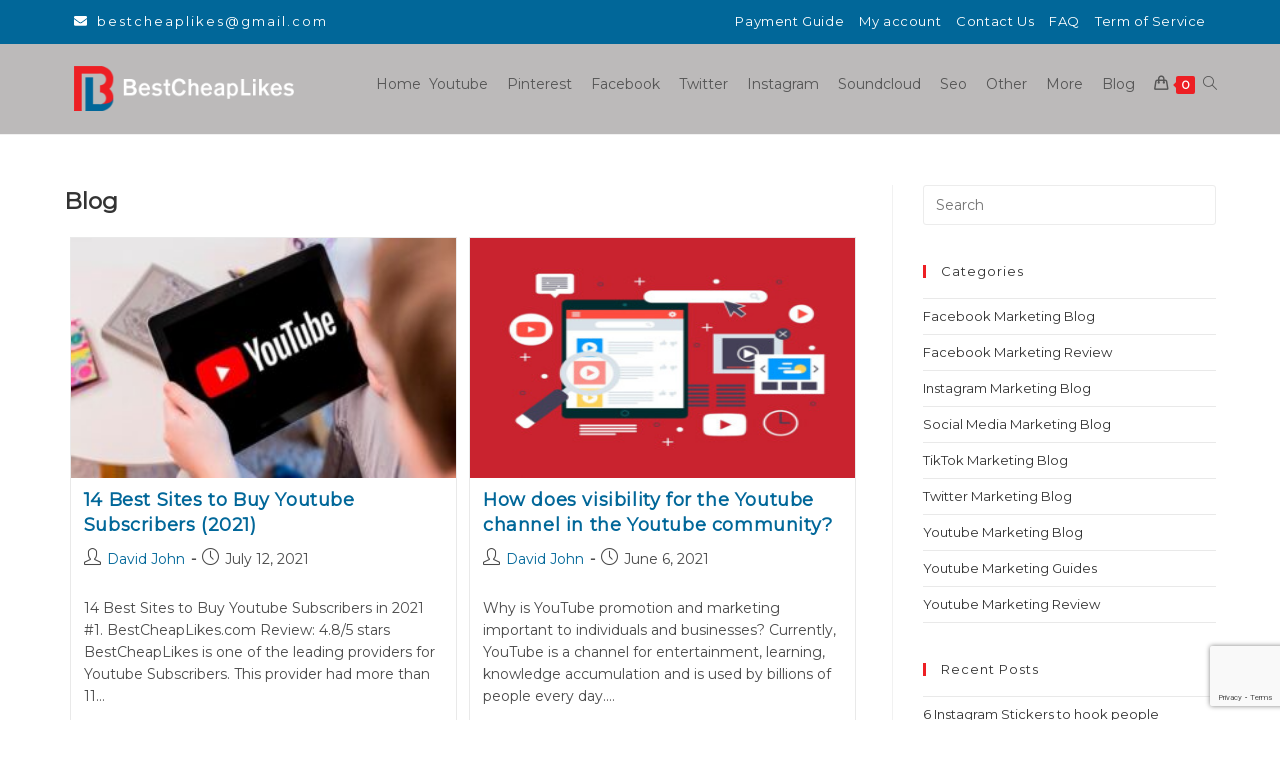

--- FILE ---
content_type: text/html; charset=UTF-8
request_url: https://bestcheaplikes.com/tag/buy-youtube-subscribers-cheap/
body_size: 26438
content:

<!DOCTYPE html>
<html class="html" lang="en-US" prefix="og: http://ogp.me/ns# fb: http://ogp.me/ns/fb#"itemscope="itemscope" itemtype="https://schema.org/Blog">
<head>
	<meta charset="UTF-8">
	<link rel="profile" href="http://gmpg.org/xfn/11">
	<link rel="preload" href="https://bestcheaplikes.com/wp-content/plugins/revslider/public/assets/fonts/revicons/revicons.woff?5510888" as="font" type="font/woff" crossorigin="anonymous">
	<link rel="preload" href="https://bestcheaplikes.com/wp-content/plugins/kingcomposer/assets/css/fonts/fa-solid-900.woff2" as="font" type="font/woff2" crossorigin="anonymous">
	<link rel="preload" href="https://bestcheaplikes.com/wp-content/plugins/kingcomposer/assets/css/fonts/Simple-Line-Icons.ttf" as="font" type="font/ttf" crossorigin="anonymous">
	<link rel="preload" href="https://bestcheaplikes.com/wp-content/themes/oceanwp/assets/fonts/simple-line-icons/Simple-Line-Icons.woff2?v=2.4.0" as="font" type="font/woff2" crossorigin="anonymous">
	<link rel="preload" href="https://bestcheaplikes.com/wp-content/uploads/revslider/gfonts/open-sans/open-sans.woff2" as="font" type="font/woff2" crossorigin="anonymous">
	<link rel="preload" href="https://bestcheaplikes.com/wp-content/uploads/revslider/gfonts/roboto/roboto.woff2" as="font" type="font/woff2" crossorigin="anonymous">
	<title>buy youtube subscribers cheap Archives - BestCheapLikes</title>
<meta name='robots' content='max-image-preview:large' />
<meta name="viewport" content="width=device-width, initial-scale=1">
<!-- This site is optimized with the Yoast SEO Premium plugin v6.1.2 - https://yoa.st/1yg?utm_content=6.1.2 -->
<link rel="canonical" href="https://bestcheaplikes.com/tag/buy-youtube-subscribers-cheap/" />
<link rel="next" href="https://bestcheaplikes.com/tag/buy-youtube-subscribers-cheap/page/2/" />
<meta property="og:locale" content="en_US" />
<meta property="og:type" content="object" />
<meta property="og:title" content="buy youtube subscribers cheap Archives - BestCheapLikes" />
<meta property="og:url" content="https://bestcheaplikes.com/tag/buy-youtube-subscribers-cheap/" />
<meta property="og:site_name" content="BestCheapLikes" />
<meta name="twitter:card" content="summary_large_image" />
<meta name="twitter:title" content="buy youtube subscribers cheap Archives - BestCheapLikes" />
<script type='application/ld+json'>{"@context":"http:\/\/schema.org","@type":"WebSite","@id":"#website","url":"https:\/\/bestcheaplikes.com\/","name":"BestCheapLikes","potentialAction":{"@type":"SearchAction","target":"https:\/\/bestcheaplikes.com\/?s={search_term_string}","query-input":"required name=search_term_string"}}</script>
<!-- / Yoast SEO Premium plugin. -->

<link rel='dns-prefetch' href='//fonts.googleapis.com' />
<link rel="alternate" type="application/rss+xml" title="BestCheapLikes &raquo; Feed" href="https://bestcheaplikes.com/feed/" />
<link rel="alternate" type="application/rss+xml" title="BestCheapLikes &raquo; Comments Feed" href="https://bestcheaplikes.com/comments/feed/" />
<link rel="alternate" type="application/rss+xml" title="BestCheapLikes &raquo; buy youtube subscribers cheap Tag Feed" href="https://bestcheaplikes.com/tag/buy-youtube-subscribers-cheap/feed/" />
<link rel='stylesheet' id='wp-block-library-css' href='https://bestcheaplikes.com/wp-includes/css/dist/block-library/style.min.css' media='all' />
<style id='wp-block-library-theme-inline-css'>
.wp-block-audio figcaption{color:#555;font-size:13px;text-align:center}.is-dark-theme .wp-block-audio figcaption{color:#ffffffa6}.wp-block-audio{margin:0 0 1em}.wp-block-code{border:1px solid #ccc;border-radius:4px;font-family:Menlo,Consolas,monaco,monospace;padding:.8em 1em}.wp-block-embed figcaption{color:#555;font-size:13px;text-align:center}.is-dark-theme .wp-block-embed figcaption{color:#ffffffa6}.wp-block-embed{margin:0 0 1em}.blocks-gallery-caption{color:#555;font-size:13px;text-align:center}.is-dark-theme .blocks-gallery-caption{color:#ffffffa6}.wp-block-image figcaption{color:#555;font-size:13px;text-align:center}.is-dark-theme .wp-block-image figcaption{color:#ffffffa6}.wp-block-image{margin:0 0 1em}.wp-block-pullquote{border-bottom:4px solid;border-top:4px solid;color:currentColor;margin-bottom:1.75em}.wp-block-pullquote cite,.wp-block-pullquote footer,.wp-block-pullquote__citation{color:currentColor;font-size:.8125em;font-style:normal;text-transform:uppercase}.wp-block-quote{border-left:.25em solid;margin:0 0 1.75em;padding-left:1em}.wp-block-quote cite,.wp-block-quote footer{color:currentColor;font-size:.8125em;font-style:normal;position:relative}.wp-block-quote.has-text-align-right{border-left:none;border-right:.25em solid;padding-left:0;padding-right:1em}.wp-block-quote.has-text-align-center{border:none;padding-left:0}.wp-block-quote.is-large,.wp-block-quote.is-style-large,.wp-block-quote.is-style-plain{border:none}.wp-block-search .wp-block-search__label{font-weight:700}.wp-block-search__button{border:1px solid #ccc;padding:.375em .625em}:where(.wp-block-group.has-background){padding:1.25em 2.375em}.wp-block-separator.has-css-opacity{opacity:.4}.wp-block-separator{border:none;border-bottom:2px solid;margin-left:auto;margin-right:auto}.wp-block-separator.has-alpha-channel-opacity{opacity:1}.wp-block-separator:not(.is-style-wide):not(.is-style-dots){width:100px}.wp-block-separator.has-background:not(.is-style-dots){border-bottom:none;height:1px}.wp-block-separator.has-background:not(.is-style-wide):not(.is-style-dots){height:2px}.wp-block-table{margin:0 0 1em}.wp-block-table td,.wp-block-table th{word-break:normal}.wp-block-table figcaption{color:#555;font-size:13px;text-align:center}.is-dark-theme .wp-block-table figcaption{color:#ffffffa6}.wp-block-video figcaption{color:#555;font-size:13px;text-align:center}.is-dark-theme .wp-block-video figcaption{color:#ffffffa6}.wp-block-video{margin:0 0 1em}.wp-block-template-part.has-background{margin-bottom:0;margin-top:0;padding:1.25em 2.375em}
</style>
<style id='classic-theme-styles-inline-css'>
/*! This file is auto-generated */
.wp-block-button__link{color:#fff;background-color:#32373c;border-radius:9999px;box-shadow:none;text-decoration:none;padding:calc(.667em + 2px) calc(1.333em + 2px);font-size:1.125em}.wp-block-file__button{background:#32373c;color:#fff;text-decoration:none}
</style>
<style id='global-styles-inline-css'>
body{--wp--preset--color--black: #000000;--wp--preset--color--cyan-bluish-gray: #abb8c3;--wp--preset--color--white: #ffffff;--wp--preset--color--pale-pink: #f78da7;--wp--preset--color--vivid-red: #cf2e2e;--wp--preset--color--luminous-vivid-orange: #ff6900;--wp--preset--color--luminous-vivid-amber: #fcb900;--wp--preset--color--light-green-cyan: #7bdcb5;--wp--preset--color--vivid-green-cyan: #00d084;--wp--preset--color--pale-cyan-blue: #8ed1fc;--wp--preset--color--vivid-cyan-blue: #0693e3;--wp--preset--color--vivid-purple: #9b51e0;--wp--preset--gradient--vivid-cyan-blue-to-vivid-purple: linear-gradient(135deg,rgba(6,147,227,1) 0%,rgb(155,81,224) 100%);--wp--preset--gradient--light-green-cyan-to-vivid-green-cyan: linear-gradient(135deg,rgb(122,220,180) 0%,rgb(0,208,130) 100%);--wp--preset--gradient--luminous-vivid-amber-to-luminous-vivid-orange: linear-gradient(135deg,rgba(252,185,0,1) 0%,rgba(255,105,0,1) 100%);--wp--preset--gradient--luminous-vivid-orange-to-vivid-red: linear-gradient(135deg,rgba(255,105,0,1) 0%,rgb(207,46,46) 100%);--wp--preset--gradient--very-light-gray-to-cyan-bluish-gray: linear-gradient(135deg,rgb(238,238,238) 0%,rgb(169,184,195) 100%);--wp--preset--gradient--cool-to-warm-spectrum: linear-gradient(135deg,rgb(74,234,220) 0%,rgb(151,120,209) 20%,rgb(207,42,186) 40%,rgb(238,44,130) 60%,rgb(251,105,98) 80%,rgb(254,248,76) 100%);--wp--preset--gradient--blush-light-purple: linear-gradient(135deg,rgb(255,206,236) 0%,rgb(152,150,240) 100%);--wp--preset--gradient--blush-bordeaux: linear-gradient(135deg,rgb(254,205,165) 0%,rgb(254,45,45) 50%,rgb(107,0,62) 100%);--wp--preset--gradient--luminous-dusk: linear-gradient(135deg,rgb(255,203,112) 0%,rgb(199,81,192) 50%,rgb(65,88,208) 100%);--wp--preset--gradient--pale-ocean: linear-gradient(135deg,rgb(255,245,203) 0%,rgb(182,227,212) 50%,rgb(51,167,181) 100%);--wp--preset--gradient--electric-grass: linear-gradient(135deg,rgb(202,248,128) 0%,rgb(113,206,126) 100%);--wp--preset--gradient--midnight: linear-gradient(135deg,rgb(2,3,129) 0%,rgb(40,116,252) 100%);--wp--preset--font-size--small: 13px;--wp--preset--font-size--medium: 20px;--wp--preset--font-size--large: 36px;--wp--preset--font-size--x-large: 42px;--wp--preset--spacing--20: 0.44rem;--wp--preset--spacing--30: 0.67rem;--wp--preset--spacing--40: 1rem;--wp--preset--spacing--50: 1.5rem;--wp--preset--spacing--60: 2.25rem;--wp--preset--spacing--70: 3.38rem;--wp--preset--spacing--80: 5.06rem;--wp--preset--shadow--natural: 6px 6px 9px rgba(0, 0, 0, 0.2);--wp--preset--shadow--deep: 12px 12px 50px rgba(0, 0, 0, 0.4);--wp--preset--shadow--sharp: 6px 6px 0px rgba(0, 0, 0, 0.2);--wp--preset--shadow--outlined: 6px 6px 0px -3px rgba(255, 255, 255, 1), 6px 6px rgba(0, 0, 0, 1);--wp--preset--shadow--crisp: 6px 6px 0px rgba(0, 0, 0, 1);}:where(.is-layout-flex){gap: 0.5em;}:where(.is-layout-grid){gap: 0.5em;}body .is-layout-flex{display: flex;}body .is-layout-flex{flex-wrap: wrap;align-items: center;}body .is-layout-flex > *{margin: 0;}body .is-layout-grid{display: grid;}body .is-layout-grid > *{margin: 0;}:where(.wp-block-columns.is-layout-flex){gap: 2em;}:where(.wp-block-columns.is-layout-grid){gap: 2em;}:where(.wp-block-post-template.is-layout-flex){gap: 1.25em;}:where(.wp-block-post-template.is-layout-grid){gap: 1.25em;}.has-black-color{color: var(--wp--preset--color--black) !important;}.has-cyan-bluish-gray-color{color: var(--wp--preset--color--cyan-bluish-gray) !important;}.has-white-color{color: var(--wp--preset--color--white) !important;}.has-pale-pink-color{color: var(--wp--preset--color--pale-pink) !important;}.has-vivid-red-color{color: var(--wp--preset--color--vivid-red) !important;}.has-luminous-vivid-orange-color{color: var(--wp--preset--color--luminous-vivid-orange) !important;}.has-luminous-vivid-amber-color{color: var(--wp--preset--color--luminous-vivid-amber) !important;}.has-light-green-cyan-color{color: var(--wp--preset--color--light-green-cyan) !important;}.has-vivid-green-cyan-color{color: var(--wp--preset--color--vivid-green-cyan) !important;}.has-pale-cyan-blue-color{color: var(--wp--preset--color--pale-cyan-blue) !important;}.has-vivid-cyan-blue-color{color: var(--wp--preset--color--vivid-cyan-blue) !important;}.has-vivid-purple-color{color: var(--wp--preset--color--vivid-purple) !important;}.has-black-background-color{background-color: var(--wp--preset--color--black) !important;}.has-cyan-bluish-gray-background-color{background-color: var(--wp--preset--color--cyan-bluish-gray) !important;}.has-white-background-color{background-color: var(--wp--preset--color--white) !important;}.has-pale-pink-background-color{background-color: var(--wp--preset--color--pale-pink) !important;}.has-vivid-red-background-color{background-color: var(--wp--preset--color--vivid-red) !important;}.has-luminous-vivid-orange-background-color{background-color: var(--wp--preset--color--luminous-vivid-orange) !important;}.has-luminous-vivid-amber-background-color{background-color: var(--wp--preset--color--luminous-vivid-amber) !important;}.has-light-green-cyan-background-color{background-color: var(--wp--preset--color--light-green-cyan) !important;}.has-vivid-green-cyan-background-color{background-color: var(--wp--preset--color--vivid-green-cyan) !important;}.has-pale-cyan-blue-background-color{background-color: var(--wp--preset--color--pale-cyan-blue) !important;}.has-vivid-cyan-blue-background-color{background-color: var(--wp--preset--color--vivid-cyan-blue) !important;}.has-vivid-purple-background-color{background-color: var(--wp--preset--color--vivid-purple) !important;}.has-black-border-color{border-color: var(--wp--preset--color--black) !important;}.has-cyan-bluish-gray-border-color{border-color: var(--wp--preset--color--cyan-bluish-gray) !important;}.has-white-border-color{border-color: var(--wp--preset--color--white) !important;}.has-pale-pink-border-color{border-color: var(--wp--preset--color--pale-pink) !important;}.has-vivid-red-border-color{border-color: var(--wp--preset--color--vivid-red) !important;}.has-luminous-vivid-orange-border-color{border-color: var(--wp--preset--color--luminous-vivid-orange) !important;}.has-luminous-vivid-amber-border-color{border-color: var(--wp--preset--color--luminous-vivid-amber) !important;}.has-light-green-cyan-border-color{border-color: var(--wp--preset--color--light-green-cyan) !important;}.has-vivid-green-cyan-border-color{border-color: var(--wp--preset--color--vivid-green-cyan) !important;}.has-pale-cyan-blue-border-color{border-color: var(--wp--preset--color--pale-cyan-blue) !important;}.has-vivid-cyan-blue-border-color{border-color: var(--wp--preset--color--vivid-cyan-blue) !important;}.has-vivid-purple-border-color{border-color: var(--wp--preset--color--vivid-purple) !important;}.has-vivid-cyan-blue-to-vivid-purple-gradient-background{background: var(--wp--preset--gradient--vivid-cyan-blue-to-vivid-purple) !important;}.has-light-green-cyan-to-vivid-green-cyan-gradient-background{background: var(--wp--preset--gradient--light-green-cyan-to-vivid-green-cyan) !important;}.has-luminous-vivid-amber-to-luminous-vivid-orange-gradient-background{background: var(--wp--preset--gradient--luminous-vivid-amber-to-luminous-vivid-orange) !important;}.has-luminous-vivid-orange-to-vivid-red-gradient-background{background: var(--wp--preset--gradient--luminous-vivid-orange-to-vivid-red) !important;}.has-very-light-gray-to-cyan-bluish-gray-gradient-background{background: var(--wp--preset--gradient--very-light-gray-to-cyan-bluish-gray) !important;}.has-cool-to-warm-spectrum-gradient-background{background: var(--wp--preset--gradient--cool-to-warm-spectrum) !important;}.has-blush-light-purple-gradient-background{background: var(--wp--preset--gradient--blush-light-purple) !important;}.has-blush-bordeaux-gradient-background{background: var(--wp--preset--gradient--blush-bordeaux) !important;}.has-luminous-dusk-gradient-background{background: var(--wp--preset--gradient--luminous-dusk) !important;}.has-pale-ocean-gradient-background{background: var(--wp--preset--gradient--pale-ocean) !important;}.has-electric-grass-gradient-background{background: var(--wp--preset--gradient--electric-grass) !important;}.has-midnight-gradient-background{background: var(--wp--preset--gradient--midnight) !important;}.has-small-font-size{font-size: var(--wp--preset--font-size--small) !important;}.has-medium-font-size{font-size: var(--wp--preset--font-size--medium) !important;}.has-large-font-size{font-size: var(--wp--preset--font-size--large) !important;}.has-x-large-font-size{font-size: var(--wp--preset--font-size--x-large) !important;}
.wp-block-navigation a:where(:not(.wp-element-button)){color: inherit;}
:where(.wp-block-post-template.is-layout-flex){gap: 1.25em;}:where(.wp-block-post-template.is-layout-grid){gap: 1.25em;}
:where(.wp-block-columns.is-layout-flex){gap: 2em;}:where(.wp-block-columns.is-layout-grid){gap: 2em;}
.wp-block-pullquote{font-size: 1.5em;line-height: 1.6;}
</style>
<link rel='stylesheet' id='contact-form-7-css' href='https://bestcheaplikes.com/wp-content/plugins/contact-form-7/includes/css/styles.css' media='all' />
<style id='woocommerce-inline-inline-css'>
.woocommerce form .form-row .required { visibility: visible; }
</style>
<link rel='stylesheet' id='wpcf7-redirect-script-frontend-css' href='https://bestcheaplikes.com/wp-content/plugins/wpcf7-redirect/build/assets/frontend-script.css' media='all' />
<link rel='stylesheet' id='ez-toc-css' href='https://bestcheaplikes.com/wp-content/plugins/easy-table-of-contents/assets/css/screen.min.css' media='all' />
<style id='ez-toc-inline-css'>
div#ez-toc-container .ez-toc-title {font-size: 120%;}div#ez-toc-container .ez-toc-title {font-weight: 500;}div#ez-toc-container ul li {font-size: 95%;}div#ez-toc-container ul li {font-weight: 500;}div#ez-toc-container nav ul ul li {font-size: 90%;}
.ez-toc-container-direction {direction: ltr;}.ez-toc-counter ul{counter-reset: item ;}.ez-toc-counter nav ul li a::before {content: counters(item, ".", decimal) ". ";display: inline-block;counter-increment: item;flex-grow: 0;flex-shrink: 0;margin-right: .2em; float: left; }.ez-toc-widget-direction {direction: ltr;}.ez-toc-widget-container ul{counter-reset: item ;}.ez-toc-widget-container nav ul li a::before {content: counters(item, ".", decimal) ". ";display: inline-block;counter-increment: item;flex-grow: 0;flex-shrink: 0;margin-right: .2em; float: left; }
</style>
<link rel='stylesheet' id='parent-style-css' href='https://bestcheaplikes.com/wp-content/themes/oceanwp/style.css' media='all' />
<link rel='stylesheet' id='child-style-css' href='https://bestcheaplikes.com/wp-content/themes/bestcheaplike/style.css' media='all' />
<link rel='stylesheet' id='oceanwp-woo-mini-cart-css' href='https://bestcheaplikes.com/wp-content/themes/oceanwp/assets/css/woo/woo-mini-cart.min.css' media='all' />
<link rel='stylesheet' id='font-awesome-css' href='https://bestcheaplikes.com/wp-content/themes/oceanwp/assets/fonts/fontawesome/css/all.min.css' media='all' />
<style id='font-awesome-inline-css'>
[data-font="FontAwesome"]:before {font-family: 'FontAwesome' !important;content: attr(data-icon) !important;speak: none !important;font-weight: normal !important;font-variant: normal !important;text-transform: none !important;line-height: 1 !important;font-style: normal !important;-webkit-font-smoothing: antialiased !important;-moz-osx-font-smoothing: grayscale !important;}
</style>
<link rel='stylesheet' id='simple-line-icons-css' href='https://bestcheaplikes.com/wp-content/themes/oceanwp/assets/css/third/simple-line-icons.min.css' media='all' />
<link rel='stylesheet' id='oceanwp-style-css' href='https://bestcheaplikes.com/wp-content/themes/oceanwp/assets/css/style.min.css' media='all' />
<link rel='stylesheet' id='oceanwp-hamburgers-css' href='https://bestcheaplikes.com/wp-content/themes/oceanwp/assets/css/third/hamburgers/hamburgers.min.css' media='all' />
<link rel='stylesheet' id='oceanwp-collapse-css' href='https://bestcheaplikes.com/wp-content/themes/oceanwp/assets/css/third/hamburgers/types/collapse.css' media='all' />
<link rel='stylesheet' id='oceanwp-google-font-lato-css' href='//fonts.googleapis.com/css?family=Lato%3A100%2C200%2C300%2C400%2C500%2C600%2C700%2C800%2C900%2C100i%2C200i%2C300i%2C400i%2C500i%2C600i%2C700i%2C800i%2C900i&#038;subset=latin&#038;display=swap&#038;ver=6.5.7' media='all' />
<link rel='stylesheet' id='yith_wapo_front-css' href='https://bestcheaplikes.com/wp-content/plugins/yith-woocommerce-product-add-ons/assets/css/front.css' media='all' />
<style id='yith_wapo_front-inline-css'>
:root{--yith-wapo-required-option-color:#AF2323;--yith-wapo-checkbox-style:5px;--yith-wapo-color-swatch-style:2px;--yith-wapo-label-font-size:16px;--yith-wapo-description-font-size:12px;--yith-wapo-color-swatch-size:40px;--yith-wapo-block-padding:px px px px ;--yith-wapo-block-background-color:#ffffff;--yith-wapo-accent-color-color:#03bfac;--yith-wapo-form-border-color-color:#7a7a7a;--yith-wapo-price-box-colors-text:#474747;--yith-wapo-price-box-colors-background:#ffffff;--yith-wapo-uploads-file-colors-background:#f3f3f3;--yith-wapo-uploads-file-colors-border:#c4c4c4;--yith-wapo-tooltip-colors-text:#ffffff;--yith-wapo-tooltip-colors-background:#03bfac;}
</style>
<link rel='stylesheet' id='dashicons-css' href='https://bestcheaplikes.com/wp-includes/css/dashicons.min.css' media='all' />
<style id='dashicons-inline-css'>
[data-font="Dashicons"]:before {font-family: 'Dashicons' !important;content: attr(data-icon) !important;speak: none !important;font-weight: normal !important;font-variant: normal !important;text-transform: none !important;line-height: 1 !important;font-style: normal !important;-webkit-font-smoothing: antialiased !important;-moz-osx-font-smoothing: grayscale !important;}
</style>
<link rel='stylesheet' id='yith-plugin-fw-icon-font-css' href='https://bestcheaplikes.com/wp-content/plugins/yith-woocommerce-product-add-ons/plugin-fw/assets/css/yith-icon.css' media='all' />
<link rel='stylesheet' id='wp-color-picker-css' href='https://bestcheaplikes.com/wp-admin/css/color-picker.min.css' media='all' />
<link rel='stylesheet' id='video-js-css' href='https://bestcheaplikes.com/wp-content/plugins/video-embed-thumbnail-generator/video-js/video-js.min.css' media='all' />
<link rel='stylesheet' id='video-js-kg-skin-css' href='https://bestcheaplikes.com/wp-content/plugins/video-embed-thumbnail-generator/video-js/kg-video-js-skin.css' media='all' />
<link rel='stylesheet' id='kgvid_video_styles-css' href='https://bestcheaplikes.com/wp-content/plugins/video-embed-thumbnail-generator/src/public/css/videopack-styles.css' media='all' />
<link rel='stylesheet' id='oceanwp-woocommerce-css' href='https://bestcheaplikes.com/wp-content/themes/oceanwp/assets/css/woo/woocommerce.min.css' media='all' />
<link rel='stylesheet' id='oceanwp-woo-star-font-css' href='https://bestcheaplikes.com/wp-content/themes/oceanwp/assets/css/woo/woo-star-font.min.css' media='all' />
<link rel='stylesheet' id='kc-general-css' href='https://bestcheaplikes.com/wp-content/plugins/kingcomposer/assets/frontend/css/kingcomposer.min.css' media='all' />
<link rel='stylesheet' id='kc-animate-css' href='https://bestcheaplikes.com/wp-content/plugins/kingcomposer/assets/css/animate.css' media='all' />
<link rel='stylesheet' id='kc-icon-1-css' href='https://bestcheaplikes.com/wp-content/plugins/kingcomposer/assets/css/icons.css' media='all' />
<script type="text/template" id="tmpl-variation-template">
	<div class="woocommerce-variation-description">{{{ data.variation.variation_description }}}</div>
	<div class="woocommerce-variation-price">{{{ data.variation.price_html }}}</div>
	<div class="woocommerce-variation-availability">{{{ data.variation.availability_html }}}</div>
</script>
<script type="text/template" id="tmpl-unavailable-variation-template">
	<p>Sorry, this product is unavailable. Please choose a different combination.</p>
</script>
<script src="https://bestcheaplikes.com/wp-includes/js/jquery/jquery.min.js" id="jquery-core-js"></script>
<script src="https://bestcheaplikes.com/wp-includes/js/jquery/jquery-migrate.min.js" id="jquery-migrate-js"></script>
<script src="https://bestcheaplikes.com/wp-content/plugins/woocommerce/assets/js/jquery-blockui/jquery.blockUI.min.js" id="jquery-blockui-js" data-wp-strategy="defer"></script>
<script src="https://bestcheaplikes.com/wp-content/plugins/woocommerce/assets/js/js-cookie/js.cookie.min.js" id="js-cookie-js" defer data-wp-strategy="defer"></script>
<script id="woocommerce-js-extra">
var woocommerce_params = {"ajax_url":"\/wp-admin\/admin-ajax.php","wc_ajax_url":"\/?wc-ajax=%%endpoint%%"};
</script>
<script src="https://bestcheaplikes.com/wp-content/plugins/woocommerce/assets/js/frontend/woocommerce.min.js" id="woocommerce-js" defer data-wp-strategy="defer"></script>
<script src="https://bestcheaplikes.com/wp-content/themes/bestcheaplike/js/jquery.validate.min.js" id="jquery-validate-min-js"></script>
<script src="https://bestcheaplikes.com/wp-includes/js/underscore.min.js" id="underscore-js"></script>
<script id="wp-util-js-extra">
var _wpUtilSettings = {"ajax":{"url":"\/wp-admin\/admin-ajax.php"}};
</script>
<script src="https://bestcheaplikes.com/wp-includes/js/wp-util.min.js" id="wp-util-js"></script>
<script id="wc-cart-fragments-js-extra">
var wc_cart_fragments_params = {"ajax_url":"\/wp-admin\/admin-ajax.php","wc_ajax_url":"\/?wc-ajax=%%endpoint%%","cart_hash_key":"wc_cart_hash_729b33aaab5d40ac12bae3e17c975893","fragment_name":"wc_fragments_729b33aaab5d40ac12bae3e17c975893","request_timeout":"5000"};
</script>
<script src="https://bestcheaplikes.com/wp-content/plugins/woocommerce/assets/js/frontend/cart-fragments.min.js" id="wc-cart-fragments-js" defer data-wp-strategy="defer"></script>
<link rel="https://api.w.org/" href="https://bestcheaplikes.com/wp-json/" /><link rel="alternate" type="application/json" href="https://bestcheaplikes.com/wp-json/wp/v2/tags/838" /><script type="text/javascript">var kc_script_data={ajax_url:"https://bestcheaplikes.com/wp-admin/admin-ajax.php"}</script>	<noscript><style>.woocommerce-product-gallery{ opacity: 1 !important; }</style></noscript>
	<style>.recentcomments a{display:inline !important;padding:0 !important;margin:0 !important;}</style><meta name="generator" content="Powered by Slider Revolution 6.6.20 - responsive, Mobile-Friendly Slider Plugin for WordPress with comfortable drag and drop interface." />
<link rel="icon" href="https://bestcheaplikes.com/wp-content/uploads/2019/07/cropped-ficon-32x32.png" sizes="32x32" />
<link rel="icon" href="https://bestcheaplikes.com/wp-content/uploads/2019/07/cropped-ficon-192x192.png" sizes="192x192" />
<link rel="apple-touch-icon" href="https://bestcheaplikes.com/wp-content/uploads/2019/07/cropped-ficon-180x180.png" />
<meta name="msapplication-TileImage" content="https://bestcheaplikes.com/wp-content/uploads/2019/07/cropped-ficon-270x270.png" />
<script>function setREVStartSize(e){
			//window.requestAnimationFrame(function() {
				window.RSIW = window.RSIW===undefined ? window.innerWidth : window.RSIW;
				window.RSIH = window.RSIH===undefined ? window.innerHeight : window.RSIH;
				try {
					var pw = document.getElementById(e.c).parentNode.offsetWidth,
						newh;
					pw = pw===0 || isNaN(pw) || (e.l=="fullwidth" || e.layout=="fullwidth") ? window.RSIW : pw;
					e.tabw = e.tabw===undefined ? 0 : parseInt(e.tabw);
					e.thumbw = e.thumbw===undefined ? 0 : parseInt(e.thumbw);
					e.tabh = e.tabh===undefined ? 0 : parseInt(e.tabh);
					e.thumbh = e.thumbh===undefined ? 0 : parseInt(e.thumbh);
					e.tabhide = e.tabhide===undefined ? 0 : parseInt(e.tabhide);
					e.thumbhide = e.thumbhide===undefined ? 0 : parseInt(e.thumbhide);
					e.mh = e.mh===undefined || e.mh=="" || e.mh==="auto" ? 0 : parseInt(e.mh,0);
					if(e.layout==="fullscreen" || e.l==="fullscreen")
						newh = Math.max(e.mh,window.RSIH);
					else{
						e.gw = Array.isArray(e.gw) ? e.gw : [e.gw];
						for (var i in e.rl) if (e.gw[i]===undefined || e.gw[i]===0) e.gw[i] = e.gw[i-1];
						e.gh = e.el===undefined || e.el==="" || (Array.isArray(e.el) && e.el.length==0)? e.gh : e.el;
						e.gh = Array.isArray(e.gh) ? e.gh : [e.gh];
						for (var i in e.rl) if (e.gh[i]===undefined || e.gh[i]===0) e.gh[i] = e.gh[i-1];
											
						var nl = new Array(e.rl.length),
							ix = 0,
							sl;
						e.tabw = e.tabhide>=pw ? 0 : e.tabw;
						e.thumbw = e.thumbhide>=pw ? 0 : e.thumbw;
						e.tabh = e.tabhide>=pw ? 0 : e.tabh;
						e.thumbh = e.thumbhide>=pw ? 0 : e.thumbh;
						for (var i in e.rl) nl[i] = e.rl[i]<window.RSIW ? 0 : e.rl[i];
						sl = nl[0];
						for (var i in nl) if (sl>nl[i] && nl[i]>0) { sl = nl[i]; ix=i;}
						var m = pw>(e.gw[ix]+e.tabw+e.thumbw) ? 1 : (pw-(e.tabw+e.thumbw)) / (e.gw[ix]);
						newh =  (e.gh[ix] * m) + (e.tabh + e.thumbh);
					}
					var el = document.getElementById(e.c);
					if (el!==null && el) el.style.height = newh+"px";
					el = document.getElementById(e.c+"_wrapper");
					if (el!==null && el) {
						el.style.height = newh+"px";
						el.style.display = "block";
					}
				} catch(e){
					console.log("Failure at Presize of Slider:" + e)
				}
			//});
		  };</script>
		<style id="wp-custom-css">
			.sf-menu ul.sub-menu{visibility:unset}#menu-main-menu .nav-content{display:none !important}/* Hero Title */.elementor-element.hero-title .elementor-widget-container{display:inline-block}/* Footer Callout */.store-callout .icon-box-icon,.store-callout .icon-box-heading{display:table-cell;vertical-align:middle}.store-callout .icon-box-icon{height:1em;width:1em;line-height:1em}.store-callout .icon-box-icon i{color:#5b4f4f;font-size:34px;margin-right:15px}.store-callout .icon-box-heading{font-size:15px;font-weight:400;margin:0;color:#ffffff;letter-spacing:1px;text-transform:capitalize}@media screen and (max-width:767px){.store-callout .icon-box-icon{display:none}.store-callout .icon-box-heading{display:block;text-align:center}}/* Footer Borders */#footer-widgets .contact-info-widget i,#footer-widgets .oceanwp-recent-posts li,#footer-widgets .social-widget li a,#footer-widgets .woocommerce ul.product_list_widget li{border-color:rgba(255,255,255,0.2)}/* Footer Products */#footer-widgets .price del,#footer-widgets del .amount{color:#ddd}/* Footer Tags */#footer-widgets .tagcloud a{background-color:rgba(255,255,255,0.1);border-color:rgba(255,255,255,0.1)}#footer-widgets .tagcloud a:hover{background-color:rgba(255,255,255,0.2);color:#fff;border-color:rgba(255,255,255,0.2)}		</style>
		<!-- OceanWP CSS -->
<style type="text/css">
/* General CSS */.woocommerce-MyAccount-navigation ul li a:before,.woocommerce-checkout .woocommerce-info a,.woocommerce-checkout #payment ul.payment_methods .wc_payment_method>input[type=radio]:first-child:checked+label:before,.woocommerce-checkout #payment .payment_method_paypal .about_paypal,.woocommerce ul.products li.product li.category a:hover,.woocommerce ul.products li.product .button:hover,.woocommerce ul.products li.product .product-inner .added_to_cart:hover,.product_meta .posted_in a:hover,.product_meta .tagged_as a:hover,.woocommerce div.product .woocommerce-tabs ul.tabs li a:hover,.woocommerce div.product .woocommerce-tabs ul.tabs li.active a,.woocommerce .oceanwp-grid-list a.active,.woocommerce .oceanwp-grid-list a:hover,.woocommerce .oceanwp-off-canvas-filter:hover,.widget_shopping_cart ul.cart_list li .owp-grid-wrap .owp-grid a.remove:hover,.widget_product_categories li a:hover ~ .count,.widget_layered_nav li a:hover ~ .count,.woocommerce ul.products li.product:not(.product-category) .woo-entry-buttons li a:hover,a:hover,a.light:hover,.theme-heading .text::before,.theme-heading .text::after,#top-bar-content >a:hover,#top-bar-social li.oceanwp-email a:hover,#site-navigation-wrap .dropdown-menu >li >a:hover,#site-header.medium-header #medium-searchform button:hover,.oceanwp-mobile-menu-icon a:hover,.blog-entry.post .blog-entry-header .entry-title a:hover,.blog-entry.post .blog-entry-readmore a:hover,.blog-entry.thumbnail-entry .blog-entry-category a,ul.meta li a:hover,.dropcap,.single nav.post-navigation .nav-links .title,body .related-post-title a:hover,body #wp-calendar caption,body .contact-info-widget.default i,body .contact-info-widget.big-icons i,body .custom-links-widget .oceanwp-custom-links li a:hover,body .custom-links-widget .oceanwp-custom-links li a:hover:before,body .posts-thumbnails-widget li a:hover,body .social-widget li.oceanwp-email a:hover,.comment-author .comment-meta .comment-reply-link,#respond #cancel-comment-reply-link:hover,#footer-widgets .footer-box a:hover,#footer-bottom a:hover,#footer-bottom #footer-bottom-menu a:hover,.sidr a:hover,.sidr-class-dropdown-toggle:hover,.sidr-class-menu-item-has-children.active >a,.sidr-class-menu-item-has-children.active >a >.sidr-class-dropdown-toggle,input[type=checkbox]:checked:before{color:#ed1f24}.woocommerce .oceanwp-grid-list a.active .owp-icon use,.woocommerce .oceanwp-grid-list a:hover .owp-icon use,.single nav.post-navigation .nav-links .title .owp-icon use,.blog-entry.post .blog-entry-readmore a:hover .owp-icon use,body .contact-info-widget.default .owp-icon use,body .contact-info-widget.big-icons .owp-icon use{stroke:#ed1f24}.woocommerce div.product div.images .open-image,.wcmenucart-details.count,.woocommerce-message a,.woocommerce-error a,.woocommerce-info a,.woocommerce .widget_price_filter .ui-slider .ui-slider-handle,.woocommerce .widget_price_filter .ui-slider .ui-slider-range,.owp-product-nav li a.owp-nav-link:hover,.woocommerce div.product.owp-tabs-layout-vertical .woocommerce-tabs ul.tabs li a:after,.woocommerce .widget_product_categories li.current-cat >a ~ .count,.woocommerce .widget_product_categories li.current-cat >a:before,.woocommerce .widget_layered_nav li.chosen a ~ .count,.woocommerce .widget_layered_nav li.chosen a:before,#owp-checkout-timeline .active .timeline-wrapper,.bag-style:hover .wcmenucart-cart-icon .wcmenucart-count,.show-cart .wcmenucart-cart-icon .wcmenucart-count,.woocommerce ul.products li.product:not(.product-category) .image-wrap .button,input[type="button"],input[type="reset"],input[type="submit"],button[type="submit"],.button,#site-navigation-wrap .dropdown-menu >li.btn >a >span,.thumbnail:hover i,.post-quote-content,.omw-modal .omw-close-modal,body .contact-info-widget.big-icons li:hover i,body div.wpforms-container-full .wpforms-form input[type=submit],body div.wpforms-container-full .wpforms-form button[type=submit],body div.wpforms-container-full .wpforms-form .wpforms-page-button{background-color:#ed1f24}.thumbnail:hover .link-post-svg-icon{background-color:#ed1f24}body .contact-info-widget.big-icons li:hover .owp-icon{background-color:#ed1f24}.current-shop-items-dropdown{border-top-color:#ed1f24}.woocommerce div.product .woocommerce-tabs ul.tabs li.active a{border-bottom-color:#ed1f24}.wcmenucart-details.count:before{border-color:#ed1f24}.woocommerce ul.products li.product .button:hover{border-color:#ed1f24}.woocommerce ul.products li.product .product-inner .added_to_cart:hover{border-color:#ed1f24}.woocommerce div.product .woocommerce-tabs ul.tabs li.active a{border-color:#ed1f24}.woocommerce .oceanwp-grid-list a.active{border-color:#ed1f24}.woocommerce .oceanwp-grid-list a:hover{border-color:#ed1f24}.woocommerce .oceanwp-off-canvas-filter:hover{border-color:#ed1f24}.owp-product-nav li a.owp-nav-link:hover{border-color:#ed1f24}.widget_shopping_cart_content .buttons .button:first-child:hover{border-color:#ed1f24}.widget_shopping_cart ul.cart_list li .owp-grid-wrap .owp-grid a.remove:hover{border-color:#ed1f24}.widget_product_categories li a:hover ~ .count{border-color:#ed1f24}.woocommerce .widget_product_categories li.current-cat >a ~ .count{border-color:#ed1f24}.woocommerce .widget_product_categories li.current-cat >a:before{border-color:#ed1f24}.widget_layered_nav li a:hover ~ .count{border-color:#ed1f24}.woocommerce .widget_layered_nav li.chosen a ~ .count{border-color:#ed1f24}.woocommerce .widget_layered_nav li.chosen a:before{border-color:#ed1f24}#owp-checkout-timeline.arrow .active .timeline-wrapper:before{border-top-color:#ed1f24;border-bottom-color:#ed1f24}#owp-checkout-timeline.arrow .active .timeline-wrapper:after{border-left-color:#ed1f24;border-right-color:#ed1f24}.bag-style:hover .wcmenucart-cart-icon .wcmenucart-count{border-color:#ed1f24}.bag-style:hover .wcmenucart-cart-icon .wcmenucart-count:after{border-color:#ed1f24}.show-cart .wcmenucart-cart-icon .wcmenucart-count{border-color:#ed1f24}.show-cart .wcmenucart-cart-icon .wcmenucart-count:after{border-color:#ed1f24}.woocommerce ul.products li.product:not(.product-category) .woo-product-gallery .active a{border-color:#ed1f24}.woocommerce ul.products li.product:not(.product-category) .woo-product-gallery a:hover{border-color:#ed1f24}.widget-title{border-color:#ed1f24}blockquote{border-color:#ed1f24}#searchform-dropdown{border-color:#ed1f24}.dropdown-menu .sub-menu{border-color:#ed1f24}.blog-entry.large-entry .blog-entry-readmore a:hover{border-color:#ed1f24}.oceanwp-newsletter-form-wrap input[type="email"]:focus{border-color:#ed1f24}.social-widget li.oceanwp-email a:hover{border-color:#ed1f24}#respond #cancel-comment-reply-link:hover{border-color:#ed1f24}body .contact-info-widget.big-icons li:hover i{border-color:#ed1f24}#footer-widgets .oceanwp-newsletter-form-wrap input[type="email"]:focus{border-color:#ed1f24}blockquote,.wp-block-quote{border-left-color:#ed1f24}body .contact-info-widget.big-icons li:hover .owp-icon{border-color:#ed1f24}.woocommerce div.product div.images .open-image:hover,.woocommerce-error a:hover,.woocommerce-info a:hover,.woocommerce-message a:hover,.woocommerce-message a:focus,.woocommerce .button:focus,.woocommerce ul.products li.product:not(.product-category) .image-wrap .button:hover,input[type="button"]:hover,input[type="reset"]:hover,input[type="submit"]:hover,button[type="submit"]:hover,input[type="button"]:focus,input[type="reset"]:focus,input[type="submit"]:focus,button[type="submit"]:focus,.button:hover,.button:focus,#site-navigation-wrap .dropdown-menu >li.btn >a:hover >span,.post-quote-author,.omw-modal .omw-close-modal:hover,body div.wpforms-container-full .wpforms-form input[type=submit]:hover,body div.wpforms-container-full .wpforms-form button[type=submit]:hover,body div.wpforms-container-full .wpforms-form .wpforms-page-button:hover{background-color:#ed1f24}.woocommerce table.shop_table,.woocommerce table.shop_table td,.woocommerce-cart .cart-collaterals .cart_totals tr td,.woocommerce-cart .cart-collaterals .cart_totals tr th,.woocommerce table.shop_table tth,.woocommerce table.shop_table tfoot td,.woocommerce table.shop_table tfoot th,.woocommerce .order_details,.woocommerce .shop_table.order_details tfoot th,.woocommerce .shop_table.customer_details th,.woocommerce .cart-collaterals .cross-sells,.woocommerce-page .cart-collaterals .cross-sells,.woocommerce .cart-collaterals .cart_totals,.woocommerce-page .cart-collaterals .cart_totals,.woocommerce .cart-collaterals h2,.woocommerce .cart-collaterals h2,.woocommerce .cart-collaterals h2,.woocommerce-cart .cart-collaterals .cart_totals .order-total th,.woocommerce-cart .cart-collaterals .cart_totals .order-total td,.woocommerce ul.order_details,.woocommerce .shop_table.order_details tfoot th,.woocommerce .shop_table.customer_details th,.woocommerce .woocommerce-checkout #customer_details h3,.woocommerce .woocommerce-checkout h3#order_review_heading,.woocommerce-checkout #payment ul.payment_methods,.woocommerce-checkout form.login,.woocommerce-checkout form.checkout_coupon,.woocommerce-checkout-review-order-table tfoot th,.woocommerce-checkout #payment,.woocommerce ul.order_details,.woocommerce #customer_login >div,.woocommerce .col-1.address,.woocommerce .col-2.address,.woocommerce-checkout .woocommerce-info,.woocommerce div.product form.cart,.product_meta,.woocommerce div.product .woocommerce-tabs ul.tabs,.woocommerce #reviews #comments ol.commentlist li .comment_container,p.stars span a,.woocommerce ul.product_list_widget li,.woocommerce .widget_shopping_cart .cart_list li,.woocommerce.widget_shopping_cart .cart_list li,.woocommerce ul.product_list_widget li:first-child,.woocommerce .widget_shopping_cart .cart_list li:first-child,.woocommerce.widget_shopping_cart .cart_list li:first-child,.widget_product_categories li a,.woocommerce .oceanwp-toolbar,.woocommerce .products.list .product,table th,table td,hr,.content-area,body.content-left-sidebar #content-wrap .content-area,.content-left-sidebar .content-area,#top-bar-wrap,#site-header,#site-header.top-header #search-toggle,.dropdown-menu ul li,.centered-minimal-page-header,.blog-entry.post,.blog-entry.grid-entry .blog-entry-inner,.blog-entry.thumbnail-entry .blog-entry-bottom,.single-post .entry-title,.single .entry-share-wrap .entry-share,.single .entry-share,.single .entry-share ul li a,.single nav.post-navigation,.single nav.post-navigation .nav-links .nav-previous,#author-bio,#author-bio .author-bio-avatar,#author-bio .author-bio-social li a,#related-posts,#comments,.comment-body,#respond #cancel-comment-reply-link,#blog-entries .type-page,.page-numbers a,.page-numbers span:not(.elementor-screen-only),.page-links span,body #wp-calendar caption,body #wp-calendar th,body #wp-calendar tbody,body .contact-info-widget.default i,body .contact-info-widget.big-icons i,body .posts-thumbnails-widget li,body .tagcloud a{border-color:}body .contact-info-widget.big-icons .owp-icon,body .contact-info-widget.default .owp-icon{border-color:}.page-header .page-header-title,.page-header.background-image-page-header .page-header-title{color:#ffffff}.site-breadcrumbs,.background-image-page-header .site-breadcrumbs{color:#efefef}.site-breadcrumbs ul li .breadcrumb-sep,.site-breadcrumbs ol li .breadcrumb-sep{color:#efefef}.site-breadcrumbs a,.background-image-page-header .site-breadcrumbs a{color:#ffffff}.site-breadcrumbs a .owp-icon use,.background-image-page-header .site-breadcrumbs a .owp-icon use{stroke:#ffffff}.site-breadcrumbs a:hover,.background-image-page-header .site-breadcrumbs a:hover{color:#fe5252}.site-breadcrumbs a:hover .owp-icon use,.background-image-page-header .site-breadcrumbs a:hover .owp-icon use{stroke:#fe5252}#scroll-top{border-radius:40px}#scroll-top:hover{background-color:#fe5252}form input[type="text"],form input[type="password"],form input[type="email"],form input[type="url"],form input[type="date"],form input[type="month"],form input[type="time"],form input[type="datetime"],form input[type="datetime-local"],form input[type="week"],form input[type="number"],form input[type="search"],form input[type="tel"],form input[type="color"],form select,form textarea,.select2-container .select2-choice,.woocommerce .woocommerce-checkout .select2-container--default .select2-selection--single{border-color:#ececec}body div.wpforms-container-full .wpforms-form input[type=date],body div.wpforms-container-full .wpforms-form input[type=datetime],body div.wpforms-container-full .wpforms-form input[type=datetime-local],body div.wpforms-container-full .wpforms-form input[type=email],body div.wpforms-container-full .wpforms-form input[type=month],body div.wpforms-container-full .wpforms-form input[type=number],body div.wpforms-container-full .wpforms-form input[type=password],body div.wpforms-container-full .wpforms-form input[type=range],body div.wpforms-container-full .wpforms-form input[type=search],body div.wpforms-container-full .wpforms-form input[type=tel],body div.wpforms-container-full .wpforms-form input[type=text],body div.wpforms-container-full .wpforms-form input[type=time],body div.wpforms-container-full .wpforms-form input[type=url],body div.wpforms-container-full .wpforms-form input[type=week],body div.wpforms-container-full .wpforms-form select,body div.wpforms-container-full .wpforms-form textarea{border-color:#ececec}form input[type="text"]:focus,form input[type="password"]:focus,form input[type="email"]:focus,form input[type="tel"]:focus,form input[type="url"]:focus,form input[type="search"]:focus,form textarea:focus,.select2-drop-active,.select2-dropdown-open.select2-drop-above .select2-choice,.select2-dropdown-open.select2-drop-above .select2-choices,.select2-drop.select2-drop-above.select2-drop-active,.select2-container-active .select2-choice,.select2-container-active .select2-choices{border-color:#dddddd}body div.wpforms-container-full .wpforms-form input:focus,body div.wpforms-container-full .wpforms-form textarea:focus,body div.wpforms-container-full .wpforms-form select:focus{border-color:#dddddd}form input[type="text"],form input[type="password"],form input[type="email"],form input[type="url"],form input[type="date"],form input[type="month"],form input[type="time"],form input[type="datetime"],form input[type="datetime-local"],form input[type="week"],form input[type="number"],form input[type="search"],form input[type="tel"],form input[type="color"],form select,form textarea{color:#666666}body div.wpforms-container-full .wpforms-form input[type=date],body div.wpforms-container-full .wpforms-form input[type=datetime],body div.wpforms-container-full .wpforms-form input[type=datetime-local],body div.wpforms-container-full .wpforms-form input[type=email],body div.wpforms-container-full .wpforms-form input[type=month],body div.wpforms-container-full .wpforms-form input[type=number],body div.wpforms-container-full .wpforms-form input[type=password],body div.wpforms-container-full .wpforms-form input[type=range],body div.wpforms-container-full .wpforms-form input[type=search],body div.wpforms-container-full .wpforms-form input[type=tel],body div.wpforms-container-full .wpforms-form input[type=text],body div.wpforms-container-full .wpforms-form input[type=time],body div.wpforms-container-full .wpforms-form input[type=url],body div.wpforms-container-full .wpforms-form input[type=week],body div.wpforms-container-full .wpforms-form select,body div.wpforms-container-full .wpforms-form textarea{color:#666666}/* Header CSS */#site-logo #site-logo-inner,.oceanwp-social-menu .social-menu-inner,#site-header.full_screen-header .menu-bar-inner,.after-header-content .after-header-content-inner{height:100px}#site-navigation-wrap .dropdown-menu >li >a,.oceanwp-mobile-menu-icon a,.mobile-menu-close,.after-header-content-inner >a{line-height:100px}#site-header.has-header-media .overlay-header-media{background-color:rgba(0,0,0,0.5)}#site-navigation-wrap .dropdown-menu >li >a{padding:0 5px}.mobile-menu .hamburger-inner,.mobile-menu .hamburger-inner::before,.mobile-menu .hamburger-inner::after{background-color:#000000}#mobile-dropdown{max-height:703px}/* Top Bar CSS */#top-bar{padding:16px 0 16px 0}#top-bar-wrap,.oceanwp-top-bar-sticky{background-color:#016799}#top-bar-wrap{border-color:#016799}#top-bar-wrap,#top-bar-content strong{color:#ffffff}#top-bar-content a,#top-bar-social-alt a{color:#ffffff}#top-bar-content a:hover,#top-bar-social-alt a:hover{color:#dd3333}/* Footer Widgets CSS */#footer-widgets{background-color:#322b2b}/* Footer Bottom CSS */#footer-bottom{background-color:#221d1d}/* WooCommerce CSS */#owp-checkout-timeline .timeline-step{color:#cccccc}#owp-checkout-timeline .timeline-step{border-color:#cccccc}.woocommerce span.onsale{background-color:#3fc387}/* Typography CSS */body{font-family:Lato}#top-bar-content,#top-bar-social-alt{font-size:13px;letter-spacing:.6px}#site-navigation-wrap .dropdown-menu >li >a,#site-header.full_screen-header .fs-dropdown-menu >li >a,#site-header.top-header #site-navigation-wrap .dropdown-menu >li >a,#site-header.center-header #site-navigation-wrap .dropdown-menu >li >a,#site-header.medium-header #site-navigation-wrap .dropdown-menu >li >a,.oceanwp-mobile-menu-icon a{font-weight:600;font-size:12px;text-transform:capitalize}.dropdown-menu ul li a.menu-link,#site-header.full_screen-header .fs-dropdown-menu ul.sub-menu li a{font-size:13px;line-height:1.8}
</style>	<!-- Global site tag (gtag.js) - Google Analytics -->
<script async src="https://www.googletagmanager.com/gtag/js?id=UA-41610728-1"></script>
<script>
  window.dataLayer = window.dataLayer || [];
  function gtag(){dataLayer.push(arguments);}
  gtag('js', new Date());
  gtag('config', 'UA-41610728-1');
</script>
</head>

<body class="archive tag tag-buy-youtube-subscribers-cheap tag-838 wp-custom-logo wp-embed-responsive theme-oceanwp kc-css-system woocommerce-no-js oceanwp-theme dropdown-mobile default-breakpoint has-sidebar content-right-sidebar has-topbar page-header-disabled has-blog-grid account-original-style">

	
	<div id="outer-wrap" class="site clr">

		
		<div id="wrap" class="clr">

			

<div id="top-bar-wrap" class="clr">

	<div id="top-bar" class="clr container has-no-content">

		
		<div id="top-bar-inner" class="clr">

			
	<div id="top-bar-content" class="clr top-bar-right">

		
<div id="top-bar-nav" class="navigation clr">

	<ul id="menu-top-menu" class="top-bar-menu dropdown-menu sf-menu"><li id="menu-item-8603" class="menu-item menu-item-type-post_type menu-item-object-page menu-item-8603"><a href="https://bestcheaplikes.com/payment-guide/" class="menu-link">Payment Guide</a></li><li id="menu-item-86" class="menu-item menu-item-type-post_type menu-item-object-page menu-item-86"><a href="https://bestcheaplikes.com/my-account/" class="menu-link">My account</a></li><li id="menu-item-103" class="menu-item menu-item-type-post_type menu-item-object-page menu-item-103"><a href="https://bestcheaplikes.com/contact-us/" class="menu-link">Contact Us</a></li><li id="menu-item-105" class="menu-item menu-item-type-post_type menu-item-object-page menu-item-105"><a href="https://bestcheaplikes.com/faq/" class="menu-link">FAQ</a></li><li id="menu-item-106" class="menu-item menu-item-type-post_type menu-item-object-page menu-item-106"><a href="https://bestcheaplikes.com/tos/" class="menu-link">Term of Service</a></li></ul>
</div>

		
			
	</div><!-- #top-bar-content -->

<div class="textwidget custom-html-widget"><a href="https://bestcheaplikes.com/contact-us/"  class="topbar_social"><i class="fa fa-envelope"></i>bestcheaplikes@gmail.com</a></div>
		</div><!-- #top-bar-inner -->

		
	</div><!-- #top-bar -->

</div><!-- #top-bar-wrap -->


			
<header id="site-header" class="minimal-header center-logo clr" data-height="100" itemscope="itemscope" itemtype="https://schema.org/WPHeader" role="banner">

	
					
			<div id="site-header-inner" class="clr container">

				<div class="oceanwp-mobile-menu-icon clr woo-menu-icon mobile-left">
			<a href="https://bestcheaplikes.com/cart/" class="wcmenucart">
				<span class="wcmenucart-count"><i class=" icon-handbag" aria-hidden="true" role="img"></i><span class="wcmenucart-details count">0</span></span>
			</a>

			</div>
				

<div id="site-logo" class="clr has-responsive-logo" itemscope itemtype="https://schema.org/Brand" >

	
	<div id="site-logo-inner" class="clr">

		<a href="https://bestcheaplikes.com/" class="custom-logo-link" rel="home"><img width="252" height="52" src="https://bestcheaplikes.com/wp-content/uploads/2019/07/logo.png" class="custom-logo" alt="BestCheapLikes logo" decoding="async" /></a><a href="https://bestcheaplikes.com/" class="responsive-logo-link" rel="home"><img src="https://bestcheaplikes.com/wp-content/uploads/2019/07/logo.png" class="responsive-logo" width="252" height="52" alt="BestCheapLikes logo" /></a>
	</div><!-- #site-logo-inner -->

	
	
</div><!-- #site-logo -->

			<div id="site-navigation-wrap" class="clr">
			
			
			
			<nav id="site-navigation" class="navigation main-navigation clr" itemscope="itemscope" itemtype="https://schema.org/SiteNavigationElement" role="navigation" >

				<ul id="menu-main-menu" class="main-menu dropdown-menu sf-menu"><li id="menu-item-107" class="menu-item menu-item-type-post_type menu-item-object-page menu-item-home menu-item-107"><a href="https://bestcheaplikes.com/" class="menu-link"><span class="text-wrap">Home</span></a></li><li id="menu-item-108" class="menu-item menu-item-type-custom menu-item-object-custom menu-item-has-children dropdown menu-item-108"><a href="#" class="menu-link"><span class="text-wrap">Youtube<i class="nav-arrow fa fa-angle-down" aria-hidden="true" role="img"></i></span></a>
<ul class="sub-menu">
	<li id="menu-item-316" class="menu-item menu-item-type-taxonomy menu-item-object-product_cat menu-item-316"><a href="https://bestcheaplikes.com/buy-youtube-subscribers/" class="menu-link"><span class="text-wrap">BUY YOUTUBE SUBSCRIBERS</span></a></li>	<li id="menu-item-315" class="menu-item menu-item-type-taxonomy menu-item-object-product_cat menu-item-315"><a href="https://bestcheaplikes.com/buy-youtube-likes-cheap/" class="menu-link"><span class="text-wrap">BUY YOUTUBE LIKES CHEAP</span></a></li>	<li id="menu-item-453" class="menu-item menu-item-type-taxonomy menu-item-object-product_cat menu-item-453"><a href="https://bestcheaplikes.com/buy-youtube-views-cheap/" class="menu-link"><span class="text-wrap">BUY YOUTUBE VIEWS</span></a></li>	<li id="menu-item-451" class="menu-item menu-item-type-taxonomy menu-item-object-product_cat menu-item-451"><a href="https://bestcheaplikes.com/buy-high-retention-youtube-views/" class="menu-link"><span class="text-wrap">BUY HIGH RETENTION YOUTUBE VIEWS</span></a></li>	<li id="menu-item-314" class="menu-item menu-item-type-taxonomy menu-item-object-product_cat menu-item-314"><a href="https://bestcheaplikes.com/buy-usa-youtube-views/" class="menu-link"><span class="text-wrap">BUY USA YOUTUBE VIEWS</span></a></li>	<li id="menu-item-455" class="menu-item menu-item-type-taxonomy menu-item-object-product_cat menu-item-455"><a href="https://bestcheaplikes.com/buy-youtube-comments-cheap/" class="menu-link"><span class="text-wrap">BUY YOUTUBE COMMENTS CHEAP</span></a></li>	<li id="menu-item-474" class="menu-item menu-item-type-taxonomy menu-item-object-product_cat menu-item-474"><a href="https://bestcheaplikes.com/buy-youtube-comment-likes/" class="menu-link"><span class="text-wrap">BUY YOUTUBE COMMENT LIKES</span></a></li>	<li id="menu-item-477" class="menu-item menu-item-type-taxonomy menu-item-object-product_cat menu-item-477"><a href="https://bestcheaplikes.com/buy-youtube-dislikes/" class="menu-link"><span class="text-wrap">BUY YOUTUBE DISLIKES</span></a></li>	<li id="menu-item-476" class="menu-item menu-item-type-taxonomy menu-item-object-product_cat menu-item-476"><a href="https://bestcheaplikes.com/buy-youtube-shares/" class="menu-link"><span class="text-wrap">BUY YOUTUBE SHARES</span></a></li>	<li id="menu-item-475" class="menu-item menu-item-type-taxonomy menu-item-object-product_cat menu-item-475"><a href="https://bestcheaplikes.com/buy-youtube-live-stream-views/" class="menu-link"><span class="text-wrap">BUY YOUTUBE LIVE STREAM VIEWS</span></a></li></ul>
</li><li id="menu-item-109" class="menu-item menu-item-type-custom menu-item-object-custom menu-item-has-children dropdown menu-item-109"><a href="#" class="menu-link"><span class="text-wrap">Pinterest<i class="nav-arrow fa fa-angle-down" aria-hidden="true" role="img"></i></span></a>
<ul class="sub-menu">
	<li id="menu-item-318" class="menu-item menu-item-type-taxonomy menu-item-object-product_cat menu-item-318"><a href="https://bestcheaplikes.com/buy-pinterest-followers/" class="menu-link"><span class="text-wrap">BUY PINTEREST FOLLOWERS</span></a></li>	<li id="menu-item-320" class="menu-item menu-item-type-taxonomy menu-item-object-product_cat menu-item-320"><a href="https://bestcheaplikes.com/buy-pinterest-repins/" class="menu-link"><span class="text-wrap">BUY PINTEREST REPINS</span></a></li></ul>
</li><li id="menu-item-110" class="menu-item menu-item-type-custom menu-item-object-custom menu-item-has-children dropdown menu-item-110"><a href="#" class="menu-link"><span class="text-wrap">Facebook<i class="nav-arrow fa fa-angle-down" aria-hidden="true" role="img"></i></span></a>
<ul class="sub-menu">
	<li id="menu-item-323" class="menu-item menu-item-type-taxonomy menu-item-object-product_cat menu-item-323"><a href="https://bestcheaplikes.com/buy-facebook-likes/" class="menu-link"><span class="text-wrap">BUY FACEBOOK LIKES</span></a></li>	<li id="menu-item-461" class="menu-item menu-item-type-taxonomy menu-item-object-product_cat menu-item-461"><a href="https://bestcheaplikes.com/buy-usa-facebook-likes/" class="menu-link"><span class="text-wrap">BUY USA FACEBOOK LIKES</span></a></li>	<li id="menu-item-322" class="menu-item menu-item-type-taxonomy menu-item-object-product_cat menu-item-322"><a href="https://bestcheaplikes.com/buy-facebook-followers/" class="menu-link"><span class="text-wrap">BUY FACEBOOK FOLLOWERS</span></a></li>	<li id="menu-item-458" class="menu-item menu-item-type-taxonomy menu-item-object-product_cat menu-item-458"><a href="https://bestcheaplikes.com/buy-facebook-comments/" class="menu-link"><span class="text-wrap">BUY FACEBOOK COMMENTS</span></a></li>	<li id="menu-item-1000" class="menu-item menu-item-type-taxonomy menu-item-object-product_cat menu-item-1000"><a href="https://bestcheaplikes.com/buy-facebook-comment-likes/" class="menu-link"><span class="text-wrap">BUY FACEBOOK COMMENT LIKES</span></a></li>	<li id="menu-item-460" class="menu-item menu-item-type-taxonomy menu-item-object-product_cat menu-item-460"><a href="https://bestcheaplikes.com/buy-facebook-video-views/" class="menu-link"><span class="text-wrap">BUY FACEBOOK VIDEO VIEWS</span></a></li>	<li id="menu-item-470" class="menu-item menu-item-type-taxonomy menu-item-object-product_cat menu-item-470"><a href="https://bestcheaplikes.com/buy-facebook-live-video-views/" class="menu-link"><span class="text-wrap">BUY FACEBOOK LIVE VIDEO VIEWS</span></a></li>	<li id="menu-item-471" class="menu-item menu-item-type-taxonomy menu-item-object-product_cat menu-item-471"><a href="https://bestcheaplikes.com/buy-facebook-group-members/" class="menu-link"><span class="text-wrap">BUY FACEBOOK GROUP MEMBERS</span></a></li>	<li id="menu-item-2969" class="menu-item menu-item-type-taxonomy menu-item-object-product_cat menu-item-2969"><a href="https://bestcheaplikes.com/buy-usa-facebook-group-members/" class="menu-link"><span class="text-wrap">BUY USA FACEBOOK GROUP MEMBERS</span></a></li>	<li id="menu-item-459" class="menu-item menu-item-type-taxonomy menu-item-object-product_cat menu-item-459"><a href="https://bestcheaplikes.com/buy-facebook-reviews/" class="menu-link"><span class="text-wrap">BUY FACEBOOK REVIEWS</span></a></li>	<li id="menu-item-4173" class="menu-item menu-item-type-taxonomy menu-item-object-product_cat menu-item-4173"><a href="https://bestcheaplikes.com/buy-usa-facebook-post-likes/" class="menu-link"><span class="text-wrap">BUY USA FACEBOOK POST LIKES</span></a></li>	<li id="menu-item-324" class="menu-item menu-item-type-taxonomy menu-item-object-product_cat menu-item-324"><a href="https://bestcheaplikes.com/buy-facebook-photo-likes/" class="menu-link"><span class="text-wrap">BUY FACEBOOK PHOTO LIKES</span></a></li>	<li id="menu-item-473" class="menu-item menu-item-type-taxonomy menu-item-object-product_cat menu-item-473"><a href="https://bestcheaplikes.com/buy-facebook-shares/" class="menu-link"><span class="text-wrap">BUY FACEBOOK SHARES</span></a></li>	<li id="menu-item-3686" class="menu-item menu-item-type-taxonomy menu-item-object-product_cat menu-item-3686"><a href="https://bestcheaplikes.com/buy-facebook-live-video-shares/" class="menu-link"><span class="text-wrap">BUY FACEBOOK LIVE VIDEO SHARES</span></a></li>	<li id="menu-item-4733" class="menu-item menu-item-type-taxonomy menu-item-object-product_cat menu-item-4733"><a href="https://bestcheaplikes.com/buy-facebook-page-traffic/" class="menu-link"><span class="text-wrap">BUY FACEBOOK PAGE TRAFFIC</span></a></li></ul>
</li><li id="menu-item-111" class="menu-item menu-item-type-custom menu-item-object-custom menu-item-has-children dropdown menu-item-111"><a href="#" class="menu-link"><span class="text-wrap">Twitter<i class="nav-arrow fa fa-angle-down" aria-hidden="true" role="img"></i></span></a>
<ul class="sub-menu">
	<li id="menu-item-325" class="menu-item menu-item-type-taxonomy menu-item-object-product_cat menu-item-325"><a href="https://bestcheaplikes.com/buy-twitter-followers/" class="menu-link"><span class="text-wrap">BUY TWITTER FOLLOWERS</span></a></li>	<li id="menu-item-327" class="menu-item menu-item-type-taxonomy menu-item-object-product_cat menu-item-327"><a href="https://bestcheaplikes.com/buy-twitter-likes/" class="menu-link"><span class="text-wrap">BUY TWITTER LIKES</span></a></li>	<li id="menu-item-328" class="menu-item menu-item-type-taxonomy menu-item-object-product_cat menu-item-328"><a href="https://bestcheaplikes.com/buy-twitter-retweets/" class="menu-link"><span class="text-wrap">BUY TWITTER RETWEETS</span></a></li>	<li id="menu-item-463" class="menu-item menu-item-type-taxonomy menu-item-object-product_cat menu-item-463"><a href="https://bestcheaplikes.com/buy-twitter-views/" class="menu-link"><span class="text-wrap">BUY TWITTER VIEWS</span></a></li>	<li id="menu-item-462" class="menu-item menu-item-type-taxonomy menu-item-object-product_cat menu-item-462"><a href="https://bestcheaplikes.com/buy-twitter-comments/" class="menu-link"><span class="text-wrap">BUY TWITTER COMMENTS</span></a></li>	<li id="menu-item-329" class="menu-item menu-item-type-taxonomy menu-item-object-product_cat menu-item-329"><a href="https://bestcheaplikes.com/buy-twitter-tweets/" class="menu-link"><span class="text-wrap">BUY TWITTER TWEETS</span></a></li>	<li id="menu-item-468" class="menu-item menu-item-type-taxonomy menu-item-object-product_cat menu-item-468"><a href="https://bestcheaplikes.com/buy-twitter-impressions/" class="menu-link"><span class="text-wrap">BUY TWITTER IMPRESSIONS</span></a></li>	<li id="menu-item-469" class="menu-item menu-item-type-taxonomy menu-item-object-product_cat menu-item-469"><a href="https://bestcheaplikes.com/buy-twitter-live-video-views/" class="menu-link"><span class="text-wrap">BUY TWITTER LIVE VIDEO VIEWS</span></a></li></ul>
</li><li id="menu-item-112" class="menu-item menu-item-type-custom menu-item-object-custom menu-item-has-children dropdown menu-item-112"><a href="#" class="menu-link"><span class="text-wrap">Instagram<i class="nav-arrow fa fa-angle-down" aria-hidden="true" role="img"></i></span></a>
<ul class="sub-menu">
	<li id="menu-item-331" class="menu-item menu-item-type-taxonomy menu-item-object-product_cat menu-item-331"><a href="https://bestcheaplikes.com/buy-instagram-followers/" class="menu-link"><span class="text-wrap">BUY INSTAGRAM FOLLOWERS</span></a></li>	<li id="menu-item-333" class="menu-item menu-item-type-taxonomy menu-item-object-product_cat menu-item-333"><a href="https://bestcheaplikes.com/buy-instagram-likes/" class="menu-link"><span class="text-wrap">BUY INSTAGRAM LIKES</span></a></li>	<li id="menu-item-334" class="menu-item menu-item-type-taxonomy menu-item-object-product_cat menu-item-334"><a href="https://bestcheaplikes.com/buy-instagram-views/" class="menu-link"><span class="text-wrap">BUY INSTAGRAM VIEWS</span></a></li>	<li id="menu-item-330" class="menu-item menu-item-type-taxonomy menu-item-object-product_cat menu-item-330"><a href="https://bestcheaplikes.com/buy-instagram-comments/" class="menu-link"><span class="text-wrap">BUY INSTAGRAM COMMENTS</span></a></li>	<li id="menu-item-2434" class="menu-item menu-item-type-taxonomy menu-item-object-product_cat menu-item-2434"><a href="https://bestcheaplikes.com/buy-instagram-comment-likes/" class="menu-link"><span class="text-wrap">BUY INSTAGRAM COMMENT LIKES</span></a></li>	<li id="menu-item-2433" class="menu-item menu-item-type-taxonomy menu-item-object-product_cat menu-item-2433"><a href="https://bestcheaplikes.com/buy-instagram-comment-replies/" class="menu-link"><span class="text-wrap">BUY INSTAGRAM COMMENT REPLIES</span></a></li>	<li id="menu-item-465" class="menu-item menu-item-type-taxonomy menu-item-object-product_cat menu-item-465"><a href="https://bestcheaplikes.com/buy-instagram-live-video-views/" class="menu-link"><span class="text-wrap">BUY INSTAGRAM LIVE VIDEO VIEWS</span></a></li>	<li id="menu-item-464" class="menu-item menu-item-type-taxonomy menu-item-object-product_cat menu-item-464"><a href="https://bestcheaplikes.com/buy-instagram-live-video-likes/" class="menu-link"><span class="text-wrap">BUY INSTAGRAM LIVE VIDEO LIKES</span></a></li>	<li id="menu-item-332" class="menu-item menu-item-type-taxonomy menu-item-object-product_cat menu-item-332"><a href="https://bestcheaplikes.com/buy-instagram-impressions/" class="menu-link"><span class="text-wrap">BUY INSTAGRAM IMPRESSIONS</span></a></li>	<li id="menu-item-3639" class="menu-item menu-item-type-taxonomy menu-item-object-product_cat menu-item-3639"><a href="https://bestcheaplikes.com/buy-instagram-story-views/" class="menu-link"><span class="text-wrap">BUY INSTAGRAM STORY VIEWS</span></a></li>	<li id="menu-item-3647" class="menu-item menu-item-type-taxonomy menu-item-object-product_cat menu-item-3647"><a href="https://bestcheaplikes.com/buy-igtv-views/" class="menu-link"><span class="text-wrap">BUY IGTV VIEWS</span></a></li>	<li id="menu-item-466" class="menu-item menu-item-type-taxonomy menu-item-object-product_cat menu-item-466"><a href="https://bestcheaplikes.com/buy-instagram-saves/" class="menu-link"><span class="text-wrap">BUY INSTAGRAM SAVES</span></a></li></ul>
</li><li id="menu-item-113" class="menu-item menu-item-type-custom menu-item-object-custom menu-item-has-children dropdown menu-item-113"><a href="#" class="menu-link"><span class="text-wrap">Soundcloud<i class="nav-arrow fa fa-angle-down" aria-hidden="true" role="img"></i></span></a>
<ul class="sub-menu">
	<li id="menu-item-337" class="menu-item menu-item-type-taxonomy menu-item-object-product_cat menu-item-337"><a href="https://bestcheaplikes.com/buy-soundcloud-followers/" class="menu-link"><span class="text-wrap">BUY SOUNDCLOUD FOLLOWERS</span></a></li>	<li id="menu-item-339" class="menu-item menu-item-type-taxonomy menu-item-object-product_cat menu-item-339"><a href="https://bestcheaplikes.com/buy-real-soundcloud-plays/" class="menu-link"><span class="text-wrap">BUY REAL SOUNDCLOUD PLAYS</span></a></li>	<li id="menu-item-6487" class="menu-item menu-item-type-taxonomy menu-item-object-product_cat menu-item-6487"><a href="https://bestcheaplikes.com/buy-usa-soundcloud-plays/" class="menu-link"><span class="text-wrap">BUY USA SOUNDCLOUD PLAYS</span></a></li>	<li id="menu-item-338" class="menu-item menu-item-type-taxonomy menu-item-object-product_cat menu-item-338"><a href="https://bestcheaplikes.com/buy-soundcloud-likes/" class="menu-link"><span class="text-wrap">BUY SOUNDCLOUD LIKES</span></a></li>	<li id="menu-item-340" class="menu-item menu-item-type-taxonomy menu-item-object-product_cat menu-item-340"><a href="https://bestcheaplikes.com/buy-soundcloud-reposts/" class="menu-link"><span class="text-wrap">BUY SOUNDCLOUD REPOSTS</span></a></li>	<li id="menu-item-336" class="menu-item menu-item-type-taxonomy menu-item-object-product_cat menu-item-336"><a href="https://bestcheaplikes.com/buy-soundcloud-comments/" class="menu-link"><span class="text-wrap">BUY SOUNDCLOUD COMMENTS</span></a></li>	<li id="menu-item-335" class="menu-item menu-item-type-taxonomy menu-item-object-product_cat menu-item-335"><a href="https://bestcheaplikes.com/buy-soundcloud-promotion/" class="menu-link"><span class="text-wrap">BUY SOUNDCLOUD PROMOTION</span></a></li></ul>
</li><li id="menu-item-114" class="menu-item menu-item-type-custom menu-item-object-custom menu-item-has-children dropdown menu-item-114"><a href="#" class="menu-link"><span class="text-wrap">Seo<i class="nav-arrow fa fa-angle-down" aria-hidden="true" role="img"></i></span></a>
<ul class="sub-menu">
	<li id="menu-item-342" class="menu-item menu-item-type-taxonomy menu-item-object-product_cat menu-item-342"><a href="https://bestcheaplikes.com/buy-website-traffic/" class="menu-link"><span class="text-wrap">BUY WEBSITE TRAFFIC</span></a></li>	<li id="menu-item-341" class="menu-item menu-item-type-taxonomy menu-item-object-product_cat menu-item-341"><a href="https://bestcheaplikes.com/buy-article-writing/" class="menu-link"><span class="text-wrap">BUY ARTICLE WRITING</span></a></li>	<li id="menu-item-343" class="menu-item menu-item-type-taxonomy menu-item-object-product_cat menu-item-343"><a href="https://bestcheaplikes.com/buy-quality-backlinks/" class="menu-link"><span class="text-wrap">BUY QUALITY BACKLINKS</span></a></li></ul>
</li><li id="menu-item-115" class="menu-item menu-item-type-custom menu-item-object-custom menu-item-has-children dropdown menu-item-115"><a href="#" class="menu-link"><span class="text-wrap">Other<i class="nav-arrow fa fa-angle-down" aria-hidden="true" role="img"></i></span></a>
<ul class="sub-menu">
	<li id="menu-item-345" class="menu-item menu-item-type-taxonomy menu-item-object-product_cat menu-item-345"><a href="https://bestcheaplikes.com/buy-mixcloud-followers/" class="menu-link"><span class="text-wrap">BUY MIXCLOUD FOLLOWERS</span></a></li>	<li id="menu-item-481" class="menu-item menu-item-type-taxonomy menu-item-object-product_cat menu-item-481"><a href="https://bestcheaplikes.com/buy-mixcloud-plays/" class="menu-link"><span class="text-wrap">BUY MIXCLOUD PLAYS</span></a></li>	<li id="menu-item-480" class="menu-item menu-item-type-taxonomy menu-item-object-product_cat menu-item-480"><a href="https://bestcheaplikes.com/buy-mixcloud-favorites/" class="menu-link"><span class="text-wrap">BUY MIXCLOUD FAVORITES</span></a></li>	<li id="menu-item-482" class="menu-item menu-item-type-taxonomy menu-item-object-product_cat menu-item-482"><a href="https://bestcheaplikes.com/buy-mixcloud-reposts/" class="menu-link"><span class="text-wrap">BUY MIXCLOUD REPOSTS</span></a></li>	<li id="menu-item-1930" class="menu-item menu-item-type-taxonomy menu-item-object-product_cat menu-item-1930"><a href="https://bestcheaplikes.com/buy-podcast-downloads/" class="menu-link"><span class="text-wrap">BUY PODCAST DOWNLOADS</span></a></li>	<li id="menu-item-3320" class="menu-item menu-item-type-taxonomy menu-item-object-product_cat menu-item-3320"><a href="https://bestcheaplikes.com/buy-podcast-streams/" class="menu-link"><span class="text-wrap">BUY PODCAST STREAMS</span></a></li>	<li id="menu-item-3336" class="menu-item menu-item-type-taxonomy menu-item-object-product_cat menu-item-3336"><a href="https://bestcheaplikes.com/buy-podcast-ratings/" class="menu-link"><span class="text-wrap">BUY PODCAST RATINGS</span></a></li>	<li id="menu-item-3757" class="menu-item menu-item-type-taxonomy menu-item-object-product_cat menu-item-3757"><a href="https://bestcheaplikes.com/buy-podcast-subscribers/" class="menu-link"><span class="text-wrap">BUY PODCAST SUBSCRIBERS</span></a></li>	<li id="menu-item-479" class="menu-item menu-item-type-taxonomy menu-item-object-product_cat menu-item-479"><a href="https://bestcheaplikes.com/buy-linkedin-followers/" class="menu-link"><span class="text-wrap">BUY LINKEDIN FOLLOWERS</span></a></li>	<li id="menu-item-1091" class="menu-item menu-item-type-taxonomy menu-item-object-product_cat menu-item-1091"><a href="https://bestcheaplikes.com/buy-linkedin-connections/" class="menu-link"><span class="text-wrap">BUY LINKEDIN CONNECTIONS</span></a></li>	<li id="menu-item-3145" class="menu-item menu-item-type-taxonomy menu-item-object-product_cat menu-item-3145"><a href="https://bestcheaplikes.com/buy-linkedin-likes/" class="menu-link"><span class="text-wrap">BUY LINKEDIN LIKES</span></a></li>	<li id="menu-item-3143" class="menu-item menu-item-type-taxonomy menu-item-object-product_cat menu-item-3143"><a href="https://bestcheaplikes.com/buy-linkedin-endorsements/" class="menu-link"><span class="text-wrap">BUY LINKEDIN ENDORSEMENTS</span></a></li>	<li id="menu-item-486" class="menu-item menu-item-type-taxonomy menu-item-object-product_cat menu-item-486"><a href="https://bestcheaplikes.com/buy-spotify-followers/" class="menu-link"><span class="text-wrap">BUY SPOTIFY FOLLOWERS</span></a></li>	<li id="menu-item-487" class="menu-item menu-item-type-taxonomy menu-item-object-product_cat menu-item-487"><a href="https://bestcheaplikes.com/buy-spotify-plays/" class="menu-link"><span class="text-wrap">BUY SPOTIFY PLAYS</span></a></li>	<li id="menu-item-352" class="menu-item menu-item-type-taxonomy menu-item-object-product_cat menu-item-352"><a href="https://bestcheaplikes.com/buy-flickr-followers/" class="menu-link"><span class="text-wrap">BUY FLICKR FOLLOWERS</span></a></li>	<li id="menu-item-349" class="menu-item menu-item-type-taxonomy menu-item-object-product_cat menu-item-349"><a href="https://bestcheaplikes.com/buy-vimeo-views/" class="menu-link"><span class="text-wrap">BUY VIMEO VIEWS</span></a></li>	<li id="menu-item-485" class="menu-item menu-item-type-taxonomy menu-item-object-product_cat menu-item-485"><a href="https://bestcheaplikes.com/buy-dailymotion-views/" class="menu-link"><span class="text-wrap">BUY DAILYMOTION VIEWS</span></a></li></ul>
</li><li id="menu-item-116" class="menu-item menu-item-type-custom menu-item-object-custom menu-item-has-children dropdown menu-item-116"><a href="#" class="menu-link"><span class="text-wrap">More<i class="nav-arrow fa fa-angle-down" aria-hidden="true" role="img"></i></span></a>
<ul class="sub-menu">
	<li id="menu-item-348" class="menu-item menu-item-type-taxonomy menu-item-object-product_cat menu-item-348"><a href="https://bestcheaplikes.com/buy-shazam-plays/" class="menu-link"><span class="text-wrap">BUY SHAZAM PLAYS</span></a></li>	<li id="menu-item-346" class="menu-item menu-item-type-taxonomy menu-item-object-product_cat menu-item-346"><a href="https://bestcheaplikes.com/buy-tiktok-followers/" class="menu-link"><span class="text-wrap">BUY TIKTOK FOLLOWERS</span></a></li>	<li id="menu-item-5433" class="menu-item menu-item-type-taxonomy menu-item-object-product_cat menu-item-5433"><a href="https://bestcheaplikes.com/buy-tiktok-views/" class="menu-link"><span class="text-wrap">BUY TIKTOK VIEWS</span></a></li>	<li id="menu-item-490" class="menu-item menu-item-type-taxonomy menu-item-object-product_cat menu-item-490"><a href="https://bestcheaplikes.com/buy-tiktok-likes/" class="menu-link"><span class="text-wrap">BUY TIKTOK LIKES</span></a></li>	<li id="menu-item-6277" class="menu-item menu-item-type-taxonomy menu-item-object-product_cat menu-item-6277"><a href="https://bestcheaplikes.com/buy-tik-tok-comments/" class="menu-link"><span class="text-wrap">BUY TIK TOK COMMENTS</span></a></li>	<li id="menu-item-493" class="menu-item menu-item-type-taxonomy menu-item-object-product_cat menu-item-493"><a href="https://bestcheaplikes.com/buy-telegram-members/" class="menu-link"><span class="text-wrap">BUY TELEGRAM MEMBERS</span></a></li>	<li id="menu-item-494" class="menu-item menu-item-type-taxonomy menu-item-object-product_cat menu-item-494"><a href="https://bestcheaplikes.com/buy-telegram-post-views/" class="menu-link"><span class="text-wrap">BUY TELEGRAM POST VIEWS</span></a></li>	<li id="menu-item-2808" class="menu-item menu-item-type-taxonomy menu-item-object-product_cat menu-item-2808"><a href="https://bestcheaplikes.com/buy-google-reviews/" class="menu-link"><span class="text-wrap">BUY GOOGLE REVIEWS</span></a></li>	<li id="menu-item-2854" class="menu-item menu-item-type-taxonomy menu-item-object-product_cat menu-item-2854"><a href="https://bestcheaplikes.com/buy-android-installs/" class="menu-link"><span class="text-wrap">BUY ANDROID INSTALLS</span></a></li>	<li id="menu-item-495" class="menu-item menu-item-type-taxonomy menu-item-object-product_cat menu-item-495"><a href="https://bestcheaplikes.com/buy-twitch-followers/" class="menu-link"><span class="text-wrap">BUY TWITCH FOLLOWERS</span></a></li>	<li id="menu-item-497" class="menu-item menu-item-type-taxonomy menu-item-object-product_cat menu-item-497"><a href="https://bestcheaplikes.com/buy-twitch-viewers/" class="menu-link"><span class="text-wrap">BUY TWITCH VIEWERS</span></a></li>	<li id="menu-item-496" class="menu-item menu-item-type-taxonomy menu-item-object-product_cat menu-item-496"><a href="https://bestcheaplikes.com/buy-twitch-live-viewers/" class="menu-link"><span class="text-wrap">BUY TWITCH LIVE VIEWERS</span></a></li>	<li id="menu-item-4197" class="menu-item menu-item-type-taxonomy menu-item-object-product_cat menu-item-4197"><a href="https://bestcheaplikes.com/buy-likee-followers/" class="menu-link"><span class="text-wrap">BUY LIKEE FOLLOWERS</span></a></li>	<li id="menu-item-4199" class="menu-item menu-item-type-taxonomy menu-item-object-product_cat menu-item-4199"><a href="https://bestcheaplikes.com/buy-likee-views/" class="menu-link"><span class="text-wrap">BUY LIKEE VIEWS</span></a></li>	<li id="menu-item-4198" class="menu-item menu-item-type-taxonomy menu-item-object-product_cat menu-item-4198"><a href="https://bestcheaplikes.com/buy-likee-likes/" class="menu-link"><span class="text-wrap">BUY LIKEE LIKES</span></a></li>	<li id="menu-item-4196" class="menu-item menu-item-type-taxonomy menu-item-object-product_cat menu-item-4196"><a href="https://bestcheaplikes.com/buy-likee-comments/" class="menu-link"><span class="text-wrap">BUY LIKEE COMMENTS</span></a></li>	<li id="menu-item-4234" class="menu-item menu-item-type-taxonomy menu-item-object-product_cat menu-item-4234"><a href="https://bestcheaplikes.com/buy-tumblr-followers/" class="menu-link"><span class="text-wrap">BUY TUMBLR FOLLOWERS</span></a></li>	<li id="menu-item-4235" class="menu-item menu-item-type-taxonomy menu-item-object-product_cat menu-item-4235"><a href="https://bestcheaplikes.com/buy-tumblr-likes/" class="menu-link"><span class="text-wrap">BUY TUMBLR LIKES</span></a></li>	<li id="menu-item-4236" class="menu-item menu-item-type-taxonomy menu-item-object-product_cat menu-item-4236"><a href="https://bestcheaplikes.com/buy-tumblr-reblogs/" class="menu-link"><span class="text-wrap">BUY TUMBLR REBLOGS</span></a></li></ul>
</li><li id="menu-item-4195" class="menu-item menu-item-type-custom menu-item-object-custom menu-item-has-children dropdown menu-item-4195"><a href="https://bestcheaplikes.com/blog/" class="menu-link"><span class="text-wrap">Blog<i class="nav-arrow fa fa-angle-down" aria-hidden="true" role="img"></i></span></a>
<ul class="sub-menu">
	<li id="menu-item-6846" class="menu-item menu-item-type-taxonomy menu-item-object-category menu-item-6846"><a href="https://bestcheaplikes.com/category/youtube-marketing-blog/" class="menu-link"><span class="text-wrap">Youtube Marketing Blog</span></a></li>	<li id="menu-item-6847" class="menu-item menu-item-type-taxonomy menu-item-object-category menu-item-6847"><a href="https://bestcheaplikes.com/category/youtube-marketing-guides/" class="menu-link"><span class="text-wrap">Youtube Marketing Guides</span></a></li>	<li id="menu-item-6848" class="menu-item menu-item-type-taxonomy menu-item-object-category menu-item-6848"><a href="https://bestcheaplikes.com/category/youtube-marketing-review/" class="menu-link"><span class="text-wrap">Youtube Marketing Review</span></a></li>	<li id="menu-item-6839" class="menu-item menu-item-type-taxonomy menu-item-object-category menu-item-6839"><a href="https://bestcheaplikes.com/category/facebook-marketing-blog/" class="menu-link"><span class="text-wrap">Facebook Marketing Blog</span></a></li>	<li id="menu-item-6840" class="menu-item menu-item-type-taxonomy menu-item-object-category menu-item-6840"><a href="https://bestcheaplikes.com/category/facebook-marketing-review/" class="menu-link"><span class="text-wrap">Facebook Marketing Review</span></a></li>	<li id="menu-item-6841" class="menu-item menu-item-type-taxonomy menu-item-object-category menu-item-6841"><a href="https://bestcheaplikes.com/category/instagram-marketing-blog/" class="menu-link"><span class="text-wrap">Instagram Marketing Blog</span></a></li>	<li id="menu-item-6844" class="menu-item menu-item-type-taxonomy menu-item-object-category menu-item-6844"><a href="https://bestcheaplikes.com/category/twitter-marketing-blog/" class="menu-link"><span class="text-wrap">Twitter Marketing Blog</span></a></li>	<li id="menu-item-6843" class="menu-item menu-item-type-taxonomy menu-item-object-category menu-item-6843"><a href="https://bestcheaplikes.com/category/social-media-marketing-blog/" class="menu-link"><span class="text-wrap">Social Media Marketing Blog</span></a></li></ul>
</li>
			<li class="woo-menu-icon wcmenucart-toggle-drop_down toggle-cart-widget">
				
			<a href="https://bestcheaplikes.com/cart/" class="wcmenucart">
				<span class="wcmenucart-count"><i class=" icon-handbag" aria-hidden="true" role="img"></i><span class="wcmenucart-details count">0</span></span>
			</a>

												<div class="current-shop-items-dropdown owp-mini-cart clr">
						<div class="current-shop-items-inner clr">
							<div class="widget woocommerce widget_shopping_cart"><div class="widget_shopping_cart_content"></div></div>						</div>
					</div>
							</li>

			<li class="search-toggle-li" ><a href="https://bestcheaplikes.com/#" class="site-search-toggle search-dropdown-toggle"><span class="screen-reader-text">Toggle website search</span><i class=" icon-magnifier" aria-hidden="true" role="img"></i></a></li></ul>
<div id="searchform-dropdown" class="header-searchform-wrap clr" >
	
<form aria-label="Search this website" role="search" method="get" class="searchform" action="https://bestcheaplikes.com/">	
	<input aria-label="Insert search query" type="search" id="ocean-search-form-1" class="field" autocomplete="off" placeholder="Search" name="s">
		</form>
</div><!-- #searchform-dropdown -->

			</nav><!-- #site-navigation -->

			
			
					</div><!-- #site-navigation-wrap -->
			
		
	
				
	
	<div class="oceanwp-mobile-menu-icon clr mobile-right">

		
		
		
		<a href="https://bestcheaplikes.com/#mobile-menu-toggle" class="mobile-menu"  aria-label="Mobile Menu">
							<div class="hamburger hamburger--collapse" aria-expanded="false" role="navigation">
					<div class="hamburger-box">
						<div class="hamburger-inner"></div>
					</div>
				</div>
						</a>

		
		
		
	</div><!-- #oceanwp-mobile-menu-navbar -->

	

			</div><!-- #site-header-inner -->

			
<div id="mobile-dropdown" class="clr" >

	<nav class="clr" itemscope="itemscope" itemtype="https://schema.org/SiteNavigationElement">

		<ul id="menu-main-menu-1" class="menu"><li class="menu-item menu-item-type-post_type menu-item-object-page menu-item-home menu-item-107"><a href="https://bestcheaplikes.com/">Home</a></li>
<li class="menu-item menu-item-type-custom menu-item-object-custom menu-item-has-children menu-item-108"><a href="#">Youtube</a>
<ul class="sub-menu">
	<li class="menu-item menu-item-type-taxonomy menu-item-object-product_cat menu-item-316"><a href="https://bestcheaplikes.com/buy-youtube-subscribers/">BUY YOUTUBE SUBSCRIBERS</a></li>
	<li class="menu-item menu-item-type-taxonomy menu-item-object-product_cat menu-item-315"><a href="https://bestcheaplikes.com/buy-youtube-likes-cheap/">BUY YOUTUBE LIKES CHEAP</a></li>
	<li class="menu-item menu-item-type-taxonomy menu-item-object-product_cat menu-item-453"><a href="https://bestcheaplikes.com/buy-youtube-views-cheap/">BUY YOUTUBE VIEWS</a></li>
	<li class="menu-item menu-item-type-taxonomy menu-item-object-product_cat menu-item-451"><a href="https://bestcheaplikes.com/buy-high-retention-youtube-views/">BUY HIGH RETENTION YOUTUBE VIEWS</a></li>
	<li class="menu-item menu-item-type-taxonomy menu-item-object-product_cat menu-item-314"><a href="https://bestcheaplikes.com/buy-usa-youtube-views/">BUY USA YOUTUBE VIEWS</a></li>
	<li class="menu-item menu-item-type-taxonomy menu-item-object-product_cat menu-item-455"><a href="https://bestcheaplikes.com/buy-youtube-comments-cheap/">BUY YOUTUBE COMMENTS CHEAP</a></li>
	<li class="menu-item menu-item-type-taxonomy menu-item-object-product_cat menu-item-474"><a href="https://bestcheaplikes.com/buy-youtube-comment-likes/">BUY YOUTUBE COMMENT LIKES</a></li>
	<li class="menu-item menu-item-type-taxonomy menu-item-object-product_cat menu-item-477"><a href="https://bestcheaplikes.com/buy-youtube-dislikes/">BUY YOUTUBE DISLIKES</a></li>
	<li class="menu-item menu-item-type-taxonomy menu-item-object-product_cat menu-item-476"><a href="https://bestcheaplikes.com/buy-youtube-shares/">BUY YOUTUBE SHARES</a></li>
	<li class="menu-item menu-item-type-taxonomy menu-item-object-product_cat menu-item-475"><a href="https://bestcheaplikes.com/buy-youtube-live-stream-views/">BUY YOUTUBE LIVE STREAM VIEWS</a></li>
</ul>
</li>
<li class="menu-item menu-item-type-custom menu-item-object-custom menu-item-has-children menu-item-109"><a href="#">Pinterest</a>
<ul class="sub-menu">
	<li class="menu-item menu-item-type-taxonomy menu-item-object-product_cat menu-item-318"><a href="https://bestcheaplikes.com/buy-pinterest-followers/">BUY PINTEREST FOLLOWERS</a></li>
	<li class="menu-item menu-item-type-taxonomy menu-item-object-product_cat menu-item-320"><a href="https://bestcheaplikes.com/buy-pinterest-repins/">BUY PINTEREST REPINS</a></li>
</ul>
</li>
<li class="menu-item menu-item-type-custom menu-item-object-custom menu-item-has-children menu-item-110"><a href="#">Facebook</a>
<ul class="sub-menu">
	<li class="menu-item menu-item-type-taxonomy menu-item-object-product_cat menu-item-323"><a href="https://bestcheaplikes.com/buy-facebook-likes/">BUY FACEBOOK LIKES</a></li>
	<li class="menu-item menu-item-type-taxonomy menu-item-object-product_cat menu-item-461"><a href="https://bestcheaplikes.com/buy-usa-facebook-likes/">BUY USA FACEBOOK LIKES</a></li>
	<li class="menu-item menu-item-type-taxonomy menu-item-object-product_cat menu-item-322"><a href="https://bestcheaplikes.com/buy-facebook-followers/">BUY FACEBOOK FOLLOWERS</a></li>
	<li class="menu-item menu-item-type-taxonomy menu-item-object-product_cat menu-item-458"><a href="https://bestcheaplikes.com/buy-facebook-comments/">BUY FACEBOOK COMMENTS</a></li>
	<li class="menu-item menu-item-type-taxonomy menu-item-object-product_cat menu-item-1000"><a href="https://bestcheaplikes.com/buy-facebook-comment-likes/">BUY FACEBOOK COMMENT LIKES</a></li>
	<li class="menu-item menu-item-type-taxonomy menu-item-object-product_cat menu-item-460"><a href="https://bestcheaplikes.com/buy-facebook-video-views/">BUY FACEBOOK VIDEO VIEWS</a></li>
	<li class="menu-item menu-item-type-taxonomy menu-item-object-product_cat menu-item-470"><a href="https://bestcheaplikes.com/buy-facebook-live-video-views/">BUY FACEBOOK LIVE VIDEO VIEWS</a></li>
	<li class="menu-item menu-item-type-taxonomy menu-item-object-product_cat menu-item-471"><a href="https://bestcheaplikes.com/buy-facebook-group-members/">BUY FACEBOOK GROUP MEMBERS</a></li>
	<li class="menu-item menu-item-type-taxonomy menu-item-object-product_cat menu-item-2969"><a href="https://bestcheaplikes.com/buy-usa-facebook-group-members/">BUY USA FACEBOOK GROUP MEMBERS</a></li>
	<li class="menu-item menu-item-type-taxonomy menu-item-object-product_cat menu-item-459"><a href="https://bestcheaplikes.com/buy-facebook-reviews/">BUY FACEBOOK REVIEWS</a></li>
	<li class="menu-item menu-item-type-taxonomy menu-item-object-product_cat menu-item-4173"><a href="https://bestcheaplikes.com/buy-usa-facebook-post-likes/">BUY USA FACEBOOK POST LIKES</a></li>
	<li class="menu-item menu-item-type-taxonomy menu-item-object-product_cat menu-item-324"><a href="https://bestcheaplikes.com/buy-facebook-photo-likes/">BUY FACEBOOK PHOTO LIKES</a></li>
	<li class="menu-item menu-item-type-taxonomy menu-item-object-product_cat menu-item-473"><a href="https://bestcheaplikes.com/buy-facebook-shares/">BUY FACEBOOK SHARES</a></li>
	<li class="menu-item menu-item-type-taxonomy menu-item-object-product_cat menu-item-3686"><a href="https://bestcheaplikes.com/buy-facebook-live-video-shares/">BUY FACEBOOK LIVE VIDEO SHARES</a></li>
	<li class="menu-item menu-item-type-taxonomy menu-item-object-product_cat menu-item-4733"><a href="https://bestcheaplikes.com/buy-facebook-page-traffic/">BUY FACEBOOK PAGE TRAFFIC</a></li>
</ul>
</li>
<li class="menu-item menu-item-type-custom menu-item-object-custom menu-item-has-children menu-item-111"><a href="#">Twitter</a>
<ul class="sub-menu">
	<li class="menu-item menu-item-type-taxonomy menu-item-object-product_cat menu-item-325"><a href="https://bestcheaplikes.com/buy-twitter-followers/">BUY TWITTER FOLLOWERS</a></li>
	<li class="menu-item menu-item-type-taxonomy menu-item-object-product_cat menu-item-327"><a href="https://bestcheaplikes.com/buy-twitter-likes/">BUY TWITTER LIKES</a></li>
	<li class="menu-item menu-item-type-taxonomy menu-item-object-product_cat menu-item-328"><a href="https://bestcheaplikes.com/buy-twitter-retweets/">BUY TWITTER RETWEETS</a></li>
	<li class="menu-item menu-item-type-taxonomy menu-item-object-product_cat menu-item-463"><a href="https://bestcheaplikes.com/buy-twitter-views/">BUY TWITTER VIEWS</a></li>
	<li class="menu-item menu-item-type-taxonomy menu-item-object-product_cat menu-item-462"><a href="https://bestcheaplikes.com/buy-twitter-comments/">BUY TWITTER COMMENTS</a></li>
	<li class="menu-item menu-item-type-taxonomy menu-item-object-product_cat menu-item-329"><a href="https://bestcheaplikes.com/buy-twitter-tweets/">BUY TWITTER TWEETS</a></li>
	<li class="menu-item menu-item-type-taxonomy menu-item-object-product_cat menu-item-468"><a href="https://bestcheaplikes.com/buy-twitter-impressions/">BUY TWITTER IMPRESSIONS</a></li>
	<li class="menu-item menu-item-type-taxonomy menu-item-object-product_cat menu-item-469"><a href="https://bestcheaplikes.com/buy-twitter-live-video-views/">BUY TWITTER LIVE VIDEO VIEWS</a></li>
</ul>
</li>
<li class="menu-item menu-item-type-custom menu-item-object-custom menu-item-has-children menu-item-112"><a href="#">Instagram</a>
<ul class="sub-menu">
	<li class="menu-item menu-item-type-taxonomy menu-item-object-product_cat menu-item-331"><a href="https://bestcheaplikes.com/buy-instagram-followers/">BUY INSTAGRAM FOLLOWERS</a></li>
	<li class="menu-item menu-item-type-taxonomy menu-item-object-product_cat menu-item-333"><a href="https://bestcheaplikes.com/buy-instagram-likes/">BUY INSTAGRAM LIKES</a></li>
	<li class="menu-item menu-item-type-taxonomy menu-item-object-product_cat menu-item-334"><a href="https://bestcheaplikes.com/buy-instagram-views/">BUY INSTAGRAM VIEWS</a></li>
	<li class="menu-item menu-item-type-taxonomy menu-item-object-product_cat menu-item-330"><a href="https://bestcheaplikes.com/buy-instagram-comments/">BUY INSTAGRAM COMMENTS</a></li>
	<li class="menu-item menu-item-type-taxonomy menu-item-object-product_cat menu-item-2434"><a href="https://bestcheaplikes.com/buy-instagram-comment-likes/">BUY INSTAGRAM COMMENT LIKES</a></li>
	<li class="menu-item menu-item-type-taxonomy menu-item-object-product_cat menu-item-2433"><a href="https://bestcheaplikes.com/buy-instagram-comment-replies/">BUY INSTAGRAM COMMENT REPLIES</a></li>
	<li class="menu-item menu-item-type-taxonomy menu-item-object-product_cat menu-item-465"><a href="https://bestcheaplikes.com/buy-instagram-live-video-views/">BUY INSTAGRAM LIVE VIDEO VIEWS</a></li>
	<li class="menu-item menu-item-type-taxonomy menu-item-object-product_cat menu-item-464"><a href="https://bestcheaplikes.com/buy-instagram-live-video-likes/">BUY INSTAGRAM LIVE VIDEO LIKES</a></li>
	<li class="menu-item menu-item-type-taxonomy menu-item-object-product_cat menu-item-332"><a href="https://bestcheaplikes.com/buy-instagram-impressions/">BUY INSTAGRAM IMPRESSIONS</a></li>
	<li class="menu-item menu-item-type-taxonomy menu-item-object-product_cat menu-item-3639"><a href="https://bestcheaplikes.com/buy-instagram-story-views/">BUY INSTAGRAM STORY VIEWS</a></li>
	<li class="menu-item menu-item-type-taxonomy menu-item-object-product_cat menu-item-3647"><a href="https://bestcheaplikes.com/buy-igtv-views/">BUY IGTV VIEWS</a></li>
	<li class="menu-item menu-item-type-taxonomy menu-item-object-product_cat menu-item-466"><a href="https://bestcheaplikes.com/buy-instagram-saves/">BUY INSTAGRAM SAVES</a></li>
</ul>
</li>
<li class="menu-item menu-item-type-custom menu-item-object-custom menu-item-has-children menu-item-113"><a href="#">Soundcloud</a>
<ul class="sub-menu">
	<li class="menu-item menu-item-type-taxonomy menu-item-object-product_cat menu-item-337"><a href="https://bestcheaplikes.com/buy-soundcloud-followers/">BUY SOUNDCLOUD FOLLOWERS</a></li>
	<li class="menu-item menu-item-type-taxonomy menu-item-object-product_cat menu-item-339"><a href="https://bestcheaplikes.com/buy-real-soundcloud-plays/">BUY REAL SOUNDCLOUD PLAYS</a></li>
	<li class="menu-item menu-item-type-taxonomy menu-item-object-product_cat menu-item-6487"><a href="https://bestcheaplikes.com/buy-usa-soundcloud-plays/">BUY USA SOUNDCLOUD PLAYS</a></li>
	<li class="menu-item menu-item-type-taxonomy menu-item-object-product_cat menu-item-338"><a href="https://bestcheaplikes.com/buy-soundcloud-likes/">BUY SOUNDCLOUD LIKES</a></li>
	<li class="menu-item menu-item-type-taxonomy menu-item-object-product_cat menu-item-340"><a href="https://bestcheaplikes.com/buy-soundcloud-reposts/">BUY SOUNDCLOUD REPOSTS</a></li>
	<li class="menu-item menu-item-type-taxonomy menu-item-object-product_cat menu-item-336"><a href="https://bestcheaplikes.com/buy-soundcloud-comments/">BUY SOUNDCLOUD COMMENTS</a></li>
	<li class="menu-item menu-item-type-taxonomy menu-item-object-product_cat menu-item-335"><a href="https://bestcheaplikes.com/buy-soundcloud-promotion/">BUY SOUNDCLOUD PROMOTION</a></li>
</ul>
</li>
<li class="menu-item menu-item-type-custom menu-item-object-custom menu-item-has-children menu-item-114"><a href="#">Seo</a>
<ul class="sub-menu">
	<li class="menu-item menu-item-type-taxonomy menu-item-object-product_cat menu-item-342"><a href="https://bestcheaplikes.com/buy-website-traffic/">BUY WEBSITE TRAFFIC</a></li>
	<li class="menu-item menu-item-type-taxonomy menu-item-object-product_cat menu-item-341"><a href="https://bestcheaplikes.com/buy-article-writing/">BUY ARTICLE WRITING</a></li>
	<li class="menu-item menu-item-type-taxonomy menu-item-object-product_cat menu-item-343"><a href="https://bestcheaplikes.com/buy-quality-backlinks/">BUY QUALITY BACKLINKS</a></li>
</ul>
</li>
<li class="menu-item menu-item-type-custom menu-item-object-custom menu-item-has-children menu-item-115"><a href="#">Other</a>
<ul class="sub-menu">
	<li class="menu-item menu-item-type-taxonomy menu-item-object-product_cat menu-item-345"><a href="https://bestcheaplikes.com/buy-mixcloud-followers/">BUY MIXCLOUD FOLLOWERS</a></li>
	<li class="menu-item menu-item-type-taxonomy menu-item-object-product_cat menu-item-481"><a href="https://bestcheaplikes.com/buy-mixcloud-plays/">BUY MIXCLOUD PLAYS</a></li>
	<li class="menu-item menu-item-type-taxonomy menu-item-object-product_cat menu-item-480"><a href="https://bestcheaplikes.com/buy-mixcloud-favorites/">BUY MIXCLOUD FAVORITES</a></li>
	<li class="menu-item menu-item-type-taxonomy menu-item-object-product_cat menu-item-482"><a href="https://bestcheaplikes.com/buy-mixcloud-reposts/">BUY MIXCLOUD REPOSTS</a></li>
	<li class="menu-item menu-item-type-taxonomy menu-item-object-product_cat menu-item-1930"><a href="https://bestcheaplikes.com/buy-podcast-downloads/">BUY PODCAST DOWNLOADS</a></li>
	<li class="menu-item menu-item-type-taxonomy menu-item-object-product_cat menu-item-3320"><a href="https://bestcheaplikes.com/buy-podcast-streams/">BUY PODCAST STREAMS</a></li>
	<li class="menu-item menu-item-type-taxonomy menu-item-object-product_cat menu-item-3336"><a href="https://bestcheaplikes.com/buy-podcast-ratings/">BUY PODCAST RATINGS</a></li>
	<li class="menu-item menu-item-type-taxonomy menu-item-object-product_cat menu-item-3757"><a href="https://bestcheaplikes.com/buy-podcast-subscribers/">BUY PODCAST SUBSCRIBERS</a></li>
	<li class="menu-item menu-item-type-taxonomy menu-item-object-product_cat menu-item-479"><a href="https://bestcheaplikes.com/buy-linkedin-followers/">BUY LINKEDIN FOLLOWERS</a></li>
	<li class="menu-item menu-item-type-taxonomy menu-item-object-product_cat menu-item-1091"><a href="https://bestcheaplikes.com/buy-linkedin-connections/">BUY LINKEDIN CONNECTIONS</a></li>
	<li class="menu-item menu-item-type-taxonomy menu-item-object-product_cat menu-item-3145"><a href="https://bestcheaplikes.com/buy-linkedin-likes/">BUY LINKEDIN LIKES</a></li>
	<li class="menu-item menu-item-type-taxonomy menu-item-object-product_cat menu-item-3143"><a href="https://bestcheaplikes.com/buy-linkedin-endorsements/">BUY LINKEDIN ENDORSEMENTS</a></li>
	<li class="menu-item menu-item-type-taxonomy menu-item-object-product_cat menu-item-486"><a href="https://bestcheaplikes.com/buy-spotify-followers/">BUY SPOTIFY FOLLOWERS</a></li>
	<li class="menu-item menu-item-type-taxonomy menu-item-object-product_cat menu-item-487"><a href="https://bestcheaplikes.com/buy-spotify-plays/">BUY SPOTIFY PLAYS</a></li>
	<li class="menu-item menu-item-type-taxonomy menu-item-object-product_cat menu-item-352"><a href="https://bestcheaplikes.com/buy-flickr-followers/">BUY FLICKR FOLLOWERS</a></li>
	<li class="menu-item menu-item-type-taxonomy menu-item-object-product_cat menu-item-349"><a href="https://bestcheaplikes.com/buy-vimeo-views/">BUY VIMEO VIEWS</a></li>
	<li class="menu-item menu-item-type-taxonomy menu-item-object-product_cat menu-item-485"><a href="https://bestcheaplikes.com/buy-dailymotion-views/">BUY DAILYMOTION VIEWS</a></li>
</ul>
</li>
<li class="menu-item menu-item-type-custom menu-item-object-custom menu-item-has-children menu-item-116"><a href="#">More</a>
<ul class="sub-menu">
	<li class="menu-item menu-item-type-taxonomy menu-item-object-product_cat menu-item-348"><a href="https://bestcheaplikes.com/buy-shazam-plays/">BUY SHAZAM PLAYS</a></li>
	<li class="menu-item menu-item-type-taxonomy menu-item-object-product_cat menu-item-346"><a href="https://bestcheaplikes.com/buy-tiktok-followers/">BUY TIKTOK FOLLOWERS</a></li>
	<li class="menu-item menu-item-type-taxonomy menu-item-object-product_cat menu-item-5433"><a href="https://bestcheaplikes.com/buy-tiktok-views/">BUY TIKTOK VIEWS</a></li>
	<li class="menu-item menu-item-type-taxonomy menu-item-object-product_cat menu-item-490"><a href="https://bestcheaplikes.com/buy-tiktok-likes/">BUY TIKTOK LIKES</a></li>
	<li class="menu-item menu-item-type-taxonomy menu-item-object-product_cat menu-item-6277"><a href="https://bestcheaplikes.com/buy-tik-tok-comments/">BUY TIK TOK COMMENTS</a></li>
	<li class="menu-item menu-item-type-taxonomy menu-item-object-product_cat menu-item-493"><a href="https://bestcheaplikes.com/buy-telegram-members/">BUY TELEGRAM MEMBERS</a></li>
	<li class="menu-item menu-item-type-taxonomy menu-item-object-product_cat menu-item-494"><a href="https://bestcheaplikes.com/buy-telegram-post-views/">BUY TELEGRAM POST VIEWS</a></li>
	<li class="menu-item menu-item-type-taxonomy menu-item-object-product_cat menu-item-2808"><a href="https://bestcheaplikes.com/buy-google-reviews/">BUY GOOGLE REVIEWS</a></li>
	<li class="menu-item menu-item-type-taxonomy menu-item-object-product_cat menu-item-2854"><a href="https://bestcheaplikes.com/buy-android-installs/">BUY ANDROID INSTALLS</a></li>
	<li class="menu-item menu-item-type-taxonomy menu-item-object-product_cat menu-item-495"><a href="https://bestcheaplikes.com/buy-twitch-followers/">BUY TWITCH FOLLOWERS</a></li>
	<li class="menu-item menu-item-type-taxonomy menu-item-object-product_cat menu-item-497"><a href="https://bestcheaplikes.com/buy-twitch-viewers/">BUY TWITCH VIEWERS</a></li>
	<li class="menu-item menu-item-type-taxonomy menu-item-object-product_cat menu-item-496"><a href="https://bestcheaplikes.com/buy-twitch-live-viewers/">BUY TWITCH LIVE VIEWERS</a></li>
	<li class="menu-item menu-item-type-taxonomy menu-item-object-product_cat menu-item-4197"><a href="https://bestcheaplikes.com/buy-likee-followers/">BUY LIKEE FOLLOWERS</a></li>
	<li class="menu-item menu-item-type-taxonomy menu-item-object-product_cat menu-item-4199"><a href="https://bestcheaplikes.com/buy-likee-views/">BUY LIKEE VIEWS</a></li>
	<li class="menu-item menu-item-type-taxonomy menu-item-object-product_cat menu-item-4198"><a href="https://bestcheaplikes.com/buy-likee-likes/">BUY LIKEE LIKES</a></li>
	<li class="menu-item menu-item-type-taxonomy menu-item-object-product_cat menu-item-4196"><a href="https://bestcheaplikes.com/buy-likee-comments/">BUY LIKEE COMMENTS</a></li>
	<li class="menu-item menu-item-type-taxonomy menu-item-object-product_cat menu-item-4234"><a href="https://bestcheaplikes.com/buy-tumblr-followers/">BUY TUMBLR FOLLOWERS</a></li>
	<li class="menu-item menu-item-type-taxonomy menu-item-object-product_cat menu-item-4235"><a href="https://bestcheaplikes.com/buy-tumblr-likes/">BUY TUMBLR LIKES</a></li>
	<li class="menu-item menu-item-type-taxonomy menu-item-object-product_cat menu-item-4236"><a href="https://bestcheaplikes.com/buy-tumblr-reblogs/">BUY TUMBLR REBLOGS</a></li>
</ul>
</li>
<li class="menu-item menu-item-type-custom menu-item-object-custom menu-item-has-children menu-item-4195"><a href="https://bestcheaplikes.com/blog/">Blog</a>
<ul class="sub-menu">
	<li class="menu-item menu-item-type-taxonomy menu-item-object-category menu-item-6846"><a href="https://bestcheaplikes.com/category/youtube-marketing-blog/">Youtube Marketing Blog</a></li>
	<li class="menu-item menu-item-type-taxonomy menu-item-object-category menu-item-6847"><a href="https://bestcheaplikes.com/category/youtube-marketing-guides/">Youtube Marketing Guides</a></li>
	<li class="menu-item menu-item-type-taxonomy menu-item-object-category menu-item-6848"><a href="https://bestcheaplikes.com/category/youtube-marketing-review/">Youtube Marketing Review</a></li>
	<li class="menu-item menu-item-type-taxonomy menu-item-object-category menu-item-6839"><a href="https://bestcheaplikes.com/category/facebook-marketing-blog/">Facebook Marketing Blog</a></li>
	<li class="menu-item menu-item-type-taxonomy menu-item-object-category menu-item-6840"><a href="https://bestcheaplikes.com/category/facebook-marketing-review/">Facebook Marketing Review</a></li>
	<li class="menu-item menu-item-type-taxonomy menu-item-object-category menu-item-6841"><a href="https://bestcheaplikes.com/category/instagram-marketing-blog/">Instagram Marketing Blog</a></li>
	<li class="menu-item menu-item-type-taxonomy menu-item-object-category menu-item-6844"><a href="https://bestcheaplikes.com/category/twitter-marketing-blog/">Twitter Marketing Blog</a></li>
	<li class="menu-item menu-item-type-taxonomy menu-item-object-category menu-item-6843"><a href="https://bestcheaplikes.com/category/social-media-marketing-blog/">Social Media Marketing Blog</a></li>
</ul>
</li>

			<li class="woo-menu-icon wcmenucart-toggle-drop_down toggle-cart-widget">
				
			<a href="https://bestcheaplikes.com/cart/" class="wcmenucart">
				<span class="wcmenucart-count"><i class=" icon-handbag" aria-hidden="true" role="img"></i><span class="wcmenucart-details count">0</span></span>
			</a>

												<div class="current-shop-items-dropdown owp-mini-cart clr">
						<div class="current-shop-items-inner clr">
							<div class="widget woocommerce widget_shopping_cart"><div class="widget_shopping_cart_content"></div></div>						</div>
					</div>
							</li>

			<li class="search-toggle-li" ><a href="https://bestcheaplikes.com/#" class="site-search-toggle search-dropdown-toggle"><span class="screen-reader-text">Toggle website search</span><i class=" icon-magnifier" aria-hidden="true" role="img"></i></a></li></ul><ul id="menu-top-menu-1" class="menu"><li class="menu-item menu-item-type-post_type menu-item-object-page menu-item-8603"><a href="https://bestcheaplikes.com/payment-guide/">Payment Guide</a></li>
<li class="menu-item menu-item-type-post_type menu-item-object-page menu-item-86"><a href="https://bestcheaplikes.com/my-account/">My account</a></li>
<li class="menu-item menu-item-type-post_type menu-item-object-page menu-item-103"><a href="https://bestcheaplikes.com/contact-us/">Contact Us</a></li>
<li class="menu-item menu-item-type-post_type menu-item-object-page menu-item-105"><a href="https://bestcheaplikes.com/faq/">FAQ</a></li>
<li class="menu-item menu-item-type-post_type menu-item-object-page menu-item-106"><a href="https://bestcheaplikes.com/tos/">Term of Service</a></li>
</ul>
<div id="mobile-menu-search" class="clr">
	<form aria-label="Search this website" method="get" action="https://bestcheaplikes.com/" class="mobile-searchform">
		<input aria-label="Insert search query" value="" class="field" id="ocean-mobile-search-2" type="search" name="s" autocomplete="off" placeholder="Search" />
		<button aria-label="Submit search" type="submit" class="searchform-submit">
			<i class=" icon-magnifier" aria-hidden="true" role="img"></i>		</button>
					</form>
</div><!-- .mobile-menu-search -->

	</nav>

</div>

			
			
		
		
</header><!-- #site-header -->


						
			<main id="main" class="site-main clr" >

				
	
	<div id="content-wrap" class="container clr">

		
		<div id="primary" class="content-area clr">

			
			<div id="content" class="site-content clr">

												<h1>Blog</h1>
														<div id="blog-entries" class="entries clr oceanwp-row blog-grid blog-equal-heights">

							
							
								
								
	<article id="post-6624" class="blog-entry clr col span_1_of_2 col-1 grid-entry post-6624 post type-post status-publish format-standard has-post-thumbnail hentry category-youtube-marketing-review tag-buy-youtube-subscribers tag-buy-youtube-subscribers-cheap entry has-media owp-thumbs-layout-horizontal owp-btn-normal owp-tabs-layout-horizontal has-no-thumbnails has-product-nav">

		<div class="blog-entry-inner clr">

			
<div class="thumbnail">

	<a href="https://bestcheaplikes.com/14-best-sites-buy-youtube-subscribers-2021/" class="thumbnail-link">

		<img width="300" height="169" src="https://bestcheaplikes.com/wp-content/uploads/2021/07/Youtube-Subscribers-providers-300x169.jpg" class="attachment-medium size-medium wp-post-image" alt="Read more about the article 14 Best Sites to Buy Youtube Subscribers (2021)" itemprop="image" decoding="async" fetchpriority="high" srcset="https://bestcheaplikes.com/wp-content/uploads/2021/07/Youtube-Subscribers-providers-300x169.jpg 300w, https://bestcheaplikes.com/wp-content/uploads/2021/07/Youtube-Subscribers-providers-768x432.jpg 768w, https://bestcheaplikes.com/wp-content/uploads/2021/07/Youtube-Subscribers-providers-504x284.jpg 504w, https://bestcheaplikes.com/wp-content/uploads/2021/07/Youtube-Subscribers-providers.jpg 800w" sizes="(max-width: 300px) 100vw, 300px" />			<span class="overlay"></span>
			
	</a>

	
</div><!-- .thumbnail -->


<header class="blog-entry-header clr">
	<h2 class="blog-entry-title entry-title">
		<a href="https://bestcheaplikes.com/14-best-sites-buy-youtube-subscribers-2021/"  rel="bookmark">14 Best Sites to Buy Youtube Subscribers (2021)</a>
	</h2><!-- .blog-entry-title -->
</header><!-- .blog-entry-header -->


<ul class="meta obem-default clr" aria-label="Post details:">

	
					<li class="meta-author" itemprop="name"><span class="screen-reader-text">Post author:</span><i class=" icon-user" aria-hidden="true" role="img"></i><a href="https://bestcheaplikes.com/author/developer/" title="Posts by David John" rel="author"  itemprop="author" itemscope="itemscope" itemtype="https://schema.org/Person">David John</a></li>
		
		
		
		
		
		
	
		
					<li class="meta-date" itemprop="datePublished"><span class="screen-reader-text">Post published:</span><i class=" icon-clock" aria-hidden="true" role="img"></i>July 12, 2021</li>
		
		
		
		
		
	
		
		
		
		
		
		
	
</ul>



<div class="blog-entry-summary clr" itemprop="text">

	
		<p>
			14 Best Sites to Buy Youtube Subscribers in 2021 #1. BestCheapLikes.com Review: 4.8/5 stars BestCheapLikes is one of the leading providers for Youtube Subscribers. This provider had more than 11&hellip;		</p>

		
</div><!-- .blog-entry-summary -->



<div class="blog-entry-readmore clr">
	
<a href="https://bestcheaplikes.com/14-best-sites-buy-youtube-subscribers-2021/" 
	>
	Continue Reading<span class="screen-reader-text">14 Best Sites to Buy Youtube Subscribers (2021)</span><i class=" fa fa-angle-right" aria-hidden="true" role="img"></i></a>

</div><!-- .blog-entry-readmore -->


			
		</div><!-- .blog-entry-inner -->

	</article><!-- #post-## -->

	
								
							
								
								
	<article id="post-6265" class="blog-entry clr col span_1_of_2 col-2 grid-entry post-6265 post type-post status-publish format-standard has-post-thumbnail hentry category-youtube-marketing-blog tag-buy-high-retention-youtube-views tag-buy-youtube-likes-cheap tag-buy-youtube-subscribers tag-buy-youtube-subscribers-cheap entry has-media owp-thumbs-layout-horizontal owp-btn-normal owp-tabs-layout-horizontal has-no-thumbnails has-product-nav">

		<div class="blog-entry-inner clr">

			
<div class="thumbnail">

	<a href="https://bestcheaplikes.com/visibility-youtube-channel-youtube-community/" class="thumbnail-link">

		<img width="300" height="254" src="https://bestcheaplikes.com/wp-content/uploads/2021/06/Youtube-marketing-services-300x254.jpg" class="attachment-medium size-medium wp-post-image" alt="Read more about the article How does visibility for the Youtube channel in the Youtube community?" itemprop="image" decoding="async" srcset="https://bestcheaplikes.com/wp-content/uploads/2021/06/Youtube-marketing-services-300x254.jpg 300w, https://bestcheaplikes.com/wp-content/uploads/2021/06/Youtube-marketing-services-504x426.jpg 504w, https://bestcheaplikes.com/wp-content/uploads/2021/06/Youtube-marketing-services.jpg 650w" sizes="(max-width: 300px) 100vw, 300px" />			<span class="overlay"></span>
			
	</a>

	
</div><!-- .thumbnail -->


<header class="blog-entry-header clr">
	<h2 class="blog-entry-title entry-title">
		<a href="https://bestcheaplikes.com/visibility-youtube-channel-youtube-community/"  rel="bookmark">How does visibility for the Youtube channel in the Youtube community?</a>
	</h2><!-- .blog-entry-title -->
</header><!-- .blog-entry-header -->


<ul class="meta obem-default clr" aria-label="Post details:">

	
					<li class="meta-author" itemprop="name"><span class="screen-reader-text">Post author:</span><i class=" icon-user" aria-hidden="true" role="img"></i><a href="https://bestcheaplikes.com/author/developer/" title="Posts by David John" rel="author"  itemprop="author" itemscope="itemscope" itemtype="https://schema.org/Person">David John</a></li>
		
		
		
		
		
		
	
		
					<li class="meta-date" itemprop="datePublished"><span class="screen-reader-text">Post published:</span><i class=" icon-clock" aria-hidden="true" role="img"></i>June 6, 2021</li>
		
		
		
		
		
	
		
		
		
		
		
		
	
</ul>



<div class="blog-entry-summary clr" itemprop="text">

	
		<p>
			Why is YouTube promotion and marketing important to individuals and businesses? Currently, YouTube is a channel for entertainment, learning, knowledge accumulation and is used by billions of people every day.&hellip;		</p>

		
</div><!-- .blog-entry-summary -->



<div class="blog-entry-readmore clr">
	
<a href="https://bestcheaplikes.com/visibility-youtube-channel-youtube-community/" 
	>
	Continue Reading<span class="screen-reader-text">How does visibility for the Youtube channel in the Youtube community?</span><i class=" fa fa-angle-right" aria-hidden="true" role="img"></i></a>

</div><!-- .blog-entry-readmore -->


			
		</div><!-- .blog-entry-inner -->

	</article><!-- #post-## -->

	
								
							
								
								
	<article id="post-6118" class="blog-entry clr col span_1_of_2 col-1 grid-entry post-6118 post type-post status-publish format-standard has-post-thumbnail hentry category-youtube-marketing-blog tag-buy-real-youtube-subscribers tag-buy-youtube-subscribers tag-buy-youtube-subscribers-cheap entry has-media owp-thumbs-layout-horizontal owp-btn-normal owp-tabs-layout-horizontal has-no-thumbnails has-product-nav">

		<div class="blog-entry-inner clr">

			
<div class="thumbnail">

	<a href="https://bestcheaplikes.com/dont-buy-youtube-subscribers-channel/" class="thumbnail-link">

		<img width="300" height="169" src="https://bestcheaplikes.com/wp-content/uploads/2021/05/buy-youtube-subscribers-or-not-300x169.png" class="attachment-medium size-medium wp-post-image" alt="Read more about the article Why don&#8217;t you buy Youtube Subscribers for your channel?" itemprop="image" decoding="async" srcset="https://bestcheaplikes.com/wp-content/uploads/2021/05/buy-youtube-subscribers-or-not-300x169.png 300w, https://bestcheaplikes.com/wp-content/uploads/2021/05/buy-youtube-subscribers-or-not-1024x576.png 1024w, https://bestcheaplikes.com/wp-content/uploads/2021/05/buy-youtube-subscribers-or-not-768x432.png 768w, https://bestcheaplikes.com/wp-content/uploads/2021/05/buy-youtube-subscribers-or-not-504x284.png 504w, https://bestcheaplikes.com/wp-content/uploads/2021/05/buy-youtube-subscribers-or-not.png 1080w" sizes="(max-width: 300px) 100vw, 300px" />			<span class="overlay"></span>
			
	</a>

	
</div><!-- .thumbnail -->


<header class="blog-entry-header clr">
	<h2 class="blog-entry-title entry-title">
		<a href="https://bestcheaplikes.com/dont-buy-youtube-subscribers-channel/"  rel="bookmark">Why don&#8217;t you buy Youtube Subscribers for your channel?</a>
	</h2><!-- .blog-entry-title -->
</header><!-- .blog-entry-header -->


<ul class="meta obem-default clr" aria-label="Post details:">

	
					<li class="meta-author" itemprop="name"><span class="screen-reader-text">Post author:</span><i class=" icon-user" aria-hidden="true" role="img"></i><a href="https://bestcheaplikes.com/author/developer/" title="Posts by David John" rel="author"  itemprop="author" itemscope="itemscope" itemtype="https://schema.org/Person">David John</a></li>
		
		
		
		
		
		
	
		
					<li class="meta-date" itemprop="datePublished"><span class="screen-reader-text">Post published:</span><i class=" icon-clock" aria-hidden="true" role="img"></i>May 7, 2021</li>
		
		
		
		
		
	
		
		
		
		
		
		
	
</ul>



<div class="blog-entry-summary clr" itemprop="text">

	
		<p>
			The reasons that you should not buy Youtube Subscribers You are not clear about the benefits that buying Youtube Subscribers brings Why Do People Buy Youtube Subscribers? You should ask&hellip;		</p>

		
</div><!-- .blog-entry-summary -->



<div class="blog-entry-readmore clr">
	
<a href="https://bestcheaplikes.com/dont-buy-youtube-subscribers-channel/" 
	>
	Continue Reading<span class="screen-reader-text">Why don&#8217;t you buy Youtube Subscribers for your channel?</span><i class=" fa fa-angle-right" aria-hidden="true" role="img"></i></a>

</div><!-- .blog-entry-readmore -->


			
		</div><!-- .blog-entry-inner -->

	</article><!-- #post-## -->

	
								
							
								
								
	<article id="post-5975" class="blog-entry clr col span_1_of_2 col-2 grid-entry post-5975 post type-post status-publish format-standard has-post-thumbnail hentry category-youtube-marketing-blog tag-boost-the-number-of-youtube tag-buy-youtube-subscribers tag-buy-youtube-subscribers-cheap tag-buy-youtube-subscribers-legit entry has-media owp-thumbs-layout-horizontal owp-btn-normal owp-tabs-layout-horizontal has-no-thumbnails has-product-nav">

		<div class="blog-entry-inner clr">

			
<div class="thumbnail">

	<a href="https://bestcheaplikes.com/5-reasons-need-buy-youtube-subscribers-legit/" class="thumbnail-link">

		<img width="300" height="178" src="https://bestcheaplikes.com/wp-content/uploads/2021/04/Youtube-Subscribers-legit-300x178.jpg" class="attachment-medium size-medium wp-post-image" alt="Read more about the article 5 Reasons You Need to Buy Youtube Subscribers legit" itemprop="image" decoding="async" loading="lazy" srcset="https://bestcheaplikes.com/wp-content/uploads/2021/04/Youtube-Subscribers-legit-300x178.jpg 300w, https://bestcheaplikes.com/wp-content/uploads/2021/04/Youtube-Subscribers-legit-1024x607.jpg 1024w, https://bestcheaplikes.com/wp-content/uploads/2021/04/Youtube-Subscribers-legit-768x455.jpg 768w, https://bestcheaplikes.com/wp-content/uploads/2021/04/Youtube-Subscribers-legit-504x299.jpg 504w, https://bestcheaplikes.com/wp-content/uploads/2021/04/Youtube-Subscribers-legit.jpg 1200w" sizes="(max-width: 300px) 100vw, 300px" />			<span class="overlay"></span>
			
	</a>

	
</div><!-- .thumbnail -->


<header class="blog-entry-header clr">
	<h2 class="blog-entry-title entry-title">
		<a href="https://bestcheaplikes.com/5-reasons-need-buy-youtube-subscribers-legit/"  rel="bookmark">5 Reasons You Need to Buy Youtube Subscribers legit</a>
	</h2><!-- .blog-entry-title -->
</header><!-- .blog-entry-header -->


<ul class="meta obem-default clr" aria-label="Post details:">

	
					<li class="meta-author" itemprop="name"><span class="screen-reader-text">Post author:</span><i class=" icon-user" aria-hidden="true" role="img"></i><a href="https://bestcheaplikes.com/author/developer/" title="Posts by David John" rel="author"  itemprop="author" itemscope="itemscope" itemtype="https://schema.org/Person">David John</a></li>
		
		
		
		
		
		
	
		
					<li class="meta-date" itemprop="datePublished"><span class="screen-reader-text">Post published:</span><i class=" icon-clock" aria-hidden="true" role="img"></i>April 11, 2021</li>
		
		
		
		
		
	
		
		
		
		
		
		
	
</ul>



<div class="blog-entry-summary clr" itemprop="text">

	
		<p>
			5 reasons that Youtube Subscribers legit become important to any channel You find it difficult to boost the number of Youtube Subscribers for your channel Increasing the number of Youtube&hellip;		</p>

		
</div><!-- .blog-entry-summary -->



<div class="blog-entry-readmore clr">
	
<a href="https://bestcheaplikes.com/5-reasons-need-buy-youtube-subscribers-legit/" 
	>
	Continue Reading<span class="screen-reader-text">5 Reasons You Need to Buy Youtube Subscribers legit</span><i class=" fa fa-angle-right" aria-hidden="true" role="img"></i></a>

</div><!-- .blog-entry-readmore -->


			
		</div><!-- .blog-entry-inner -->

	</article><!-- #post-## -->

	
								
							
								
								
	<article id="post-5058" class="blog-entry clr col span_1_of_2 col-1 grid-entry post-5058 post type-post status-publish format-standard has-post-thumbnail hentry category-youtube-marketing-blog tag-buy-youtube-likes tag-buy-youtube-subscribers tag-buy-youtube-subscribers-cheap tag-buy-youtube-views tag-youtube-marketing-services entry has-media owp-thumbs-layout-horizontal owp-btn-normal owp-tabs-layout-horizontal has-no-thumbnails has-product-nav">

		<div class="blog-entry-inner clr">

			
<div class="thumbnail">

	<a href="https://bestcheaplikes.com/7-criteria-choosing-youtube-marketing-service/" class="thumbnail-link">

		<img width="300" height="167" src="https://bestcheaplikes.com/wp-content/uploads/2020/12/youtube-marketing-300x167.png" class="attachment-medium size-medium wp-post-image" alt="Read more about the article 7 criteria for choosing a Youtube marketing service" itemprop="image" decoding="async" loading="lazy" srcset="https://bestcheaplikes.com/wp-content/uploads/2020/12/youtube-marketing-300x167.png 300w, https://bestcheaplikes.com/wp-content/uploads/2020/12/youtube-marketing-504x281.png 504w, https://bestcheaplikes.com/wp-content/uploads/2020/12/youtube-marketing.png 566w" sizes="(max-width: 300px) 100vw, 300px" />			<span class="overlay"></span>
			
	</a>

	
</div><!-- .thumbnail -->


<header class="blog-entry-header clr">
	<h2 class="blog-entry-title entry-title">
		<a href="https://bestcheaplikes.com/7-criteria-choosing-youtube-marketing-service/"  rel="bookmark">7 criteria for choosing a Youtube marketing service</a>
	</h2><!-- .blog-entry-title -->
</header><!-- .blog-entry-header -->


<ul class="meta obem-default clr" aria-label="Post details:">

	
					<li class="meta-author" itemprop="name"><span class="screen-reader-text">Post author:</span><i class=" icon-user" aria-hidden="true" role="img"></i><a href="https://bestcheaplikes.com/author/developer/" title="Posts by David John" rel="author"  itemprop="author" itemscope="itemscope" itemtype="https://schema.org/Person">David John</a></li>
		
		
		
		
		
		
	
		
					<li class="meta-date" itemprop="datePublished"><span class="screen-reader-text">Post published:</span><i class=" icon-clock" aria-hidden="true" role="img"></i>December 1, 2020</li>
		
		
		
		
		
	
		
		
		
		
		
					<li class="meta-comments"><span class="screen-reader-text">Post comments:</span><i class=" icon-bubble" aria-hidden="true" role="img"></i><a href="https://bestcheaplikes.com/7-criteria-choosing-youtube-marketing-service/#respond" class="comments-link" >0 Comments</a></li>
		
	
</ul>



<div class="blog-entry-summary clr" itemprop="text">

	
		<p>
			You know that finding a genuine and reputable Youtube marketing service is very important. They will decide the quality of Youtube Subscribers that you receive on your channel and the&hellip;		</p>

		
</div><!-- .blog-entry-summary -->



<div class="blog-entry-readmore clr">
	
<a href="https://bestcheaplikes.com/7-criteria-choosing-youtube-marketing-service/" 
	>
	Continue Reading<span class="screen-reader-text">7 criteria for choosing a Youtube marketing service</span><i class=" fa fa-angle-right" aria-hidden="true" role="img"></i></a>

</div><!-- .blog-entry-readmore -->


			
		</div><!-- .blog-entry-inner -->

	</article><!-- #post-## -->

	
								
							
								
								
	<article id="post-4758" class="blog-entry clr col span_1_of_2 col-2 grid-entry post-4758 post type-post status-publish format-standard has-post-thumbnail hentry category-youtube-marketing-blog tag-buy-real-youtube-subscribers tag-buy-youtube-subscribers tag-buy-youtube-subscribers-cheap tag-real-youtube-subscribers-legit entry has-media owp-thumbs-layout-horizontal owp-btn-normal owp-tabs-layout-horizontal has-no-thumbnails has-product-nav">

		<div class="blog-entry-inner clr">

			
<div class="thumbnail">

	<a href="https://bestcheaplikes.com/everything-that-you-need-to-know-about-buying-youtube-subscribers/" class="thumbnail-link">

		<img width="300" height="223" src="https://bestcheaplikes.com/wp-content/uploads/2020/10/buy-real-youtube-subscribers-300x223.jpeg" class="attachment-medium size-medium wp-post-image" alt="Read more about the article Everything that you need to know about buying Youtube Subscribers" itemprop="image" decoding="async" loading="lazy" srcset="https://bestcheaplikes.com/wp-content/uploads/2020/10/buy-real-youtube-subscribers-300x223.jpeg 300w, https://bestcheaplikes.com/wp-content/uploads/2020/10/buy-real-youtube-subscribers-504x374.jpeg 504w, https://bestcheaplikes.com/wp-content/uploads/2020/10/buy-real-youtube-subscribers.jpeg 768w" sizes="(max-width: 300px) 100vw, 300px" />			<span class="overlay"></span>
			
	</a>

	
</div><!-- .thumbnail -->


<header class="blog-entry-header clr">
	<h2 class="blog-entry-title entry-title">
		<a href="https://bestcheaplikes.com/everything-that-you-need-to-know-about-buying-youtube-subscribers/"  rel="bookmark">Everything that you need to know about buying Youtube Subscribers</a>
	</h2><!-- .blog-entry-title -->
</header><!-- .blog-entry-header -->


<ul class="meta obem-default clr" aria-label="Post details:">

	
					<li class="meta-author" itemprop="name"><span class="screen-reader-text">Post author:</span><i class=" icon-user" aria-hidden="true" role="img"></i><a href="https://bestcheaplikes.com/author/developer/" title="Posts by David John" rel="author"  itemprop="author" itemscope="itemscope" itemtype="https://schema.org/Person">David John</a></li>
		
		
		
		
		
		
	
		
					<li class="meta-date" itemprop="datePublished"><span class="screen-reader-text">Post published:</span><i class=" icon-clock" aria-hidden="true" role="img"></i>October 21, 2020</li>
		
		
		
		
		
	
		
		
		
		
		
					<li class="meta-comments"><span class="screen-reader-text">Post comments:</span><i class=" icon-bubble" aria-hidden="true" role="img"></i><a href="https://bestcheaplikes.com/everything-that-you-need-to-know-about-buying-youtube-subscribers/#respond" class="comments-link" >0 Comments</a></li>
		
	
</ul>



<div class="blog-entry-summary clr" itemprop="text">

	
		<p>
			Today, Youtube marketing opens the opportunity to help your business get a big number of potential customers on the Youtube community. Besides, Youtube marketing help increase visibility and credibility for&hellip;		</p>

		
</div><!-- .blog-entry-summary -->



<div class="blog-entry-readmore clr">
	
<a href="https://bestcheaplikes.com/everything-that-you-need-to-know-about-buying-youtube-subscribers/" 
	>
	Continue Reading<span class="screen-reader-text">Everything that you need to know about buying Youtube Subscribers</span><i class=" fa fa-angle-right" aria-hidden="true" role="img"></i></a>

</div><!-- .blog-entry-readmore -->


			
		</div><!-- .blog-entry-inner -->

	</article><!-- #post-## -->

	
								
							
						</div><!-- #blog-entries -->

						<div class="oceanwp-pagination clr"><ul class='page-numbers'>
	<li><span aria-current="page" class="page-numbers current">1</span></li>
	<li><a class="page-numbers" href="https://bestcheaplikes.com/tag/buy-youtube-subscribers-cheap/page/2/">2</a></li>
	<li><a class="page-numbers" href="https://bestcheaplikes.com/tag/buy-youtube-subscribers-cheap/page/3/">3</a></li>
	<li><a class="next page-numbers" href="https://bestcheaplikes.com/tag/buy-youtube-subscribers-cheap/page/2/"><span class="screen-reader-text">Go to the next page</span><i class=" fa fa-angle-right" aria-hidden="true" role="img"></i></a></li>
</ul>
</div>
				
				
			</div><!-- #content -->

			
		</div><!-- #primary -->

		

<aside id="right-sidebar" class="sidebar-container widget-area sidebar-primary" itemscope="itemscope" itemtype="https://schema.org/WPSideBar" role="complementary" aria-label="Primary Sidebar">

	
	<div id="right-sidebar-inner" class="clr">

		<div id="search-2" class="sidebar-box widget_search clr">
<form aria-label="Search this website" role="search" method="get" class="searchform" action="https://bestcheaplikes.com/">	
	<input aria-label="Insert search query" type="search" id="ocean-search-form-3" class="field" autocomplete="off" placeholder="Search" name="s">
		</form>
</div><div id="categories-2" class="sidebar-box widget_categories clr"><h4 class="widget-title">Categories</h4>
			<ul>
					<li class="cat-item cat-item-719"><a href="https://bestcheaplikes.com/category/facebook-marketing-blog/">Facebook Marketing Blog</a>
</li>
	<li class="cat-item cat-item-997"><a href="https://bestcheaplikes.com/category/facebook-marketing-review/">Facebook Marketing Review</a>
</li>
	<li class="cat-item cat-item-361"><a href="https://bestcheaplikes.com/category/instagram-marketing-blog/">Instagram Marketing Blog</a>
</li>
	<li class="cat-item cat-item-776"><a href="https://bestcheaplikes.com/category/social-media-marketing-blog/">Social Media Marketing Blog</a>
</li>
	<li class="cat-item cat-item-1021"><a href="https://bestcheaplikes.com/category/tiktok-marketing-blog/">TikTok Marketing Blog</a>
</li>
	<li class="cat-item cat-item-937"><a href="https://bestcheaplikes.com/category/twitter-marketing-blog/">Twitter Marketing Blog</a>
</li>
	<li class="cat-item cat-item-134"><a href="https://bestcheaplikes.com/category/youtube-marketing-blog/">Youtube Marketing Blog</a>
</li>
	<li class="cat-item cat-item-989"><a href="https://bestcheaplikes.com/category/youtube-marketing-guides/">Youtube Marketing Guides</a>
</li>
	<li class="cat-item cat-item-988"><a href="https://bestcheaplikes.com/category/youtube-marketing-review/">Youtube Marketing Review</a>
</li>
			</ul>

			</div>
		<div id="recent-posts-2" class="sidebar-box widget_recent_entries clr">
		<h4 class="widget-title">Recent Posts</h4>
		<ul>
											<li>
					<a href="https://bestcheaplikes.com/6-instagram-stickers-hook-people-atention-insta-story/">6 Instagram Stickers to hook people atention from your Insta story</a>
									</li>
											<li>
					<a href="https://bestcheaplikes.com/tiktok-blue-tick-8-tips-get-verified-tiktok-account/">What is the TikTok blue tick? 8 tips to get verified TikTok account</a>
									</li>
											<li>
					<a href="https://bestcheaplikes.com/dont-youtube-thumbnails-get-views-video/">DO AND DON’T in YouTube Thumbnails to get more views for your video</a>
									</li>
											<li>
					<a href="https://bestcheaplikes.com/best-5-ideas-run-successful-facebook-group-2021/">Best 5 ideas to run a successful Facebook Group in 2021</a>
									</li>
											<li>
					<a href="https://bestcheaplikes.com/create-youtube-community-post-2021/">How to create a YouTube Community Post in 2021</a>
									</li>
					</ul>

		</div><div id="recent-comments-2" class="sidebar-box widget_recent_comments clr"><h4 class="widget-title">Recent Comments</h4><ul id="recentcomments"><li class="recentcomments"><span class="comment-author-link"><a href="https://bestcheaplikes.com" class="url" rel="ugc">David John</a></span> on <a href="https://bestcheaplikes.com/100-usa-youtube-likes/#comment-2064">100 USA Youtube Likes</a></li><li class="recentcomments"><span class="comment-author-link"><a href="https://bestcheaplikes.com" class="url" rel="ugc">David John</a></span> on <a href="https://bestcheaplikes.com/2000-twitter-live-video-views/#comment-2032">2,000 Twitter Live Video Views</a></li><li class="recentcomments"><span class="comment-author-link"><a href="https://bestcheaplikes.com" class="url" rel="ugc">David John</a></span> on <a href="https://bestcheaplikes.com/1000-real-instagram-likes/#comment-2025">1,000 Real Instagram Likes</a></li><li class="recentcomments"><span class="comment-author-link"><a href="https://bestcheaplikes.com" class="url" rel="ugc">David John</a></span> on <a href="https://bestcheaplikes.com/1000-retention-youtube-views/#comment-2022">1,000 Retention Youtube Views</a></li><li class="recentcomments"><span class="comment-author-link"><a href="https://bestcheaplikes.com" class="url" rel="ugc">David John</a></span> on <a href="https://bestcheaplikes.com/15-yt-comments-10-yt-likes/#comment-2020">15 YT Comments + 10 YT Likes</a></li></ul></div><div id="archives-2" class="sidebar-box widget_archive clr"><h4 class="widget-title">Archives</h4>
			<ul>
					<li><a href='https://bestcheaplikes.com/2021/10/'>October 2021</a></li>
	<li><a href='https://bestcheaplikes.com/2021/09/'>September 2021</a></li>
	<li><a href='https://bestcheaplikes.com/2021/08/'>August 2021</a></li>
	<li><a href='https://bestcheaplikes.com/2021/07/'>July 2021</a></li>
	<li><a href='https://bestcheaplikes.com/2021/06/'>June 2021</a></li>
	<li><a href='https://bestcheaplikes.com/2021/05/'>May 2021</a></li>
	<li><a href='https://bestcheaplikes.com/2021/04/'>April 2021</a></li>
	<li><a href='https://bestcheaplikes.com/2021/03/'>March 2021</a></li>
	<li><a href='https://bestcheaplikes.com/2021/02/'>February 2021</a></li>
	<li><a href='https://bestcheaplikes.com/2021/01/'>January 2021</a></li>
	<li><a href='https://bestcheaplikes.com/2020/12/'>December 2020</a></li>
	<li><a href='https://bestcheaplikes.com/2020/11/'>November 2020</a></li>
	<li><a href='https://bestcheaplikes.com/2020/10/'>October 2020</a></li>
	<li><a href='https://bestcheaplikes.com/2020/09/'>September 2020</a></li>
	<li><a href='https://bestcheaplikes.com/2020/07/'>July 2020</a></li>
	<li><a href='https://bestcheaplikes.com/2020/06/'>June 2020</a></li>
	<li><a href='https://bestcheaplikes.com/2020/05/'>May 2020</a></li>
	<li><a href='https://bestcheaplikes.com/2020/04/'>April 2020</a></li>
	<li><a href='https://bestcheaplikes.com/2020/03/'>March 2020</a></li>
	<li><a href='https://bestcheaplikes.com/2020/02/'>February 2020</a></li>
	<li><a href='https://bestcheaplikes.com/2020/01/'>January 2020</a></li>
	<li><a href='https://bestcheaplikes.com/2019/12/'>December 2019</a></li>
	<li><a href='https://bestcheaplikes.com/2019/11/'>November 2019</a></li>
	<li><a href='https://bestcheaplikes.com/2019/10/'>October 2019</a></li>
	<li><a href='https://bestcheaplikes.com/2019/09/'>September 2019</a></li>
	<li><a href='https://bestcheaplikes.com/2019/08/'>August 2019</a></li>
			</ul>

			</div>
	</div><!-- #sidebar-inner -->

	
</aside><!-- #right-sidebar -->


	</div><!-- #content-wrap -->

	

        </main><!-- #main -->

        
        
        
            
<footer id="footer" class="site-footer" itemscope="itemscope" itemtype="https://schema.org/WPFooter" role="contentinfo">

	
	<div id="footer-inner" class="clr">

		

<div id="footer-widgets" class="oceanwp-row clr">

	
	<div class="footer-widgets-inner container">

					<div class="footer-box span_1_of_3 col col-1">
				<div id="custom_html-3" class="widget_text footer-widget widget_custom_html clr"><div class="textwidget custom-html-widget"><a href="https://bestcheaplikes.com/" class="custom-logo-link" rel="home"><img src="https://bestcheaplikes.com/wp-content/uploads/2019/07/logo.png" class="custom-logo" alt="BestCheapLikes" width="252" height="52"></a>
<br><br>
BestCheapLikes is an expert has more than 8 years of experience in social media marketing solution. We ensure 100% Satisfaction Guarantee with great services. BestCheapLikes always do our best to bring the best results for the customer. Customer satisfaction is our goal. Therefore, BestCheapLikes loved by thousands of customers in the world.</div></div>			</div><!-- .footer-one-box -->

							<div class="footer-box span_1_of_3 col col-2">
					<div id="nav_menu-2" class="footer-widget widget_nav_menu clr"><h4 class="widget-title">Categories</h4><div class="menu-category-menu-container"><ul id="menu-category-menu" class="menu"><li id="menu-item-123" class="menu-item menu-item-type-custom menu-item-object-custom menu-item-123"><a href="https://bestcheaplikes.com/buy-youtube-views-cheap">Youtube</a></li>
<li id="menu-item-130" class="menu-item menu-item-type-custom menu-item-object-custom menu-item-130"><a href="https://bestcheaplikes.com/buy-flickr-followers/">Other</a></li>
<li id="menu-item-125" class="menu-item menu-item-type-custom menu-item-object-custom menu-item-125"><a href="https://bestcheaplikes.com/buy-usa-facebook-likes/">Facebook</a></li>
<li id="menu-item-131" class="menu-item menu-item-type-custom menu-item-object-custom menu-item-131"><a href="https://bestcheaplikes.com/buy-telegram-members/">More</a></li>
<li id="menu-item-127" class="menu-item menu-item-type-custom menu-item-object-custom menu-item-127"><a href="https://bestcheaplikes.com/buy-instagram-followers/">Instagram</a></li>
<li id="menu-item-133" class="menu-item menu-item-type-post_type menu-item-object-page menu-item-133"><a href="https://bestcheaplikes.com/faq/">Faqs</a></li>
<li id="menu-item-124" class="menu-item menu-item-type-custom menu-item-object-custom menu-item-124"><a href="https://bestcheaplikes.com/buy-pinterest-followers/">Pinterest</a></li>
<li id="menu-item-132" class="menu-item menu-item-type-post_type menu-item-object-page menu-item-132"><a href="https://bestcheaplikes.com/tos/">Tos</a></li>
<li id="menu-item-128" class="menu-item menu-item-type-custom menu-item-object-custom menu-item-128"><a href="https://bestcheaplikes.com/buy-soundcloud-plays/">Soundcloud</a></li>
<li id="menu-item-134" class="menu-item menu-item-type-post_type menu-item-object-page current_page_parent menu-item-134"><a href="https://bestcheaplikes.com/blog/">Blog</a></li>
<li id="menu-item-126" class="menu-item menu-item-type-custom menu-item-object-custom menu-item-126"><a href="https://bestcheaplikes.com/buy-twitter-followers/">Twitter</a></li>
<li id="menu-item-6334" class="menu-item menu-item-type-post_type menu-item-object-page menu-item-6334"><a href="https://bestcheaplikes.com/sitemap/">Sitemap</a></li>
<li id="menu-item-129" class="menu-item menu-item-type-custom menu-item-object-custom menu-item-129"><a href="https://bestcheaplikes.com/buy-website-traffic/">Seo</a></li>
</ul></div></div>				</div><!-- .footer-one-box -->
				
							<div class="footer-box span_1_of_3 col col-3 ">
					<div id="custom_html-4" class="widget_text footer-widget widget_custom_html clr"><h4 class="widget-title">Information</h4><div class="textwidget custom-html-widget"><a href="https://bestcheaplikes.com/contact-us/" target="_blank" class="topbar_social" rel="noopener"><i class="fa fa-envelope"></i> bestcheaplikes@gmail.com </a><br>
<a href="https://join.skype.com/invite/dRU5sl8SEPQf" target="_blank" class="topbar_social" rel="noopener"><i class="fa fa-skype"></i></a>
<a href="https://www.facebook.com/bestcheaplikes/" target="_blank" class="topbar_social" rel="noopener"><i class="fa fa-facebook"></i></a>
<a href="https://twitter.com/bestcheaplikes1" target="_blank" class="topbar_social" rel="noopener"><i class="fa fa-twitter"></i></a>
</div></div><div id="custom_html-5" class="widget_text footer-widget widget_custom_html clr"><div class="textwidget custom-html-widget"><span id="siteseal"><script async type="text/javascript" src="https://seal.godaddy.com/getSeal?sealID=W95LzKvzO3gIs76MHxXKHyRHX2zVGcfs3YJglSUjo2gUaUvbyDlwxgEtdka1"></script></span></div></div><div id="media_image-2" class="footer-widget widget_media_image clr"><img width="323" height="64" src="https://bestcheaplikes.com/wp-content/uploads/2021/12/verified-visa-mastercard-accepted.png" class="image wp-image-8124  attachment-full size-full" alt="" style="max-width: 100%; height: auto;" decoding="async" loading="lazy" srcset="https://bestcheaplikes.com/wp-content/uploads/2021/12/verified-visa-mastercard-accepted.png 323w, https://bestcheaplikes.com/wp-content/uploads/2021/12/verified-visa-mastercard-accepted-300x59.png 300w" sizes="(max-width: 323px) 100vw, 323px" /></div>				</div><!-- .footer-one-box -->
				
			
			
	</div><!-- .container -->

	
</div><!-- #footer-widgets -->



<div id="footer-bottom" class="clr no-footer-nav">

	
	<div id="footer-bottom-inner" class="container clr">

		
		
			<div id="copyright" class="clr" role="contentinfo">
				Copyright © 2013-2020 | bestcheaplikes.com - The best social marketing solution			</div><!-- #copyright -->

			
	</div><!-- #footer-bottom-inner -->

	
</div><!-- #footer-bottom -->


	</div><!-- #footer-inner -->

	
</footer><!-- #footer -->
            
        
                        
    </div><!-- #wrap -->

    
</div><!-- #outer-wrap -->



<a aria-label="Scroll to the top of the page" href="#" id="scroll-top" class="scroll-top-right"><i class=" fa fa-angle-up" aria-hidden="true" role="img"></i></a>



<script type="text/javascript">
    jQuery("#grow_toggle").hide();
jQuery(".grow_href").click(function(){
 jQuery("#grow_toggle").show();
  jQuery('.grow_href').hide();
});
</script>
<script>
document.addEventListener( 'wpcf7mailsent', function( event ) {
    location = 'https://bestcheaplikes.com/thank-you/';
}, false );
</script>


		<script>
			window.RS_MODULES = window.RS_MODULES || {};
			window.RS_MODULES.modules = window.RS_MODULES.modules || {};
			window.RS_MODULES.waiting = window.RS_MODULES.waiting || [];
			window.RS_MODULES.defered = true;
			window.RS_MODULES.moduleWaiting = window.RS_MODULES.moduleWaiting || {};
			window.RS_MODULES.type = 'compiled';
		</script>
		<div id="oceanwp-cart-sidebar-wrap"><div class="oceanwp-cart-sidebar"><a href="#" class="oceanwp-cart-close">×</a><p class="owp-cart-title">Cart</p><div class="divider"></div><div class="owp-mini-cart"><div class="widget woocommerce widget_shopping_cart"><div class="widget_shopping_cart_content"></div></div></div></div><div class="oceanwp-cart-sidebar-overlay"></div></div>	<script>
		(function () {
			var c = document.body.className;
			c = c.replace(/woocommerce-no-js/, 'woocommerce-js');
			document.body.className = c;
		})();
	</script>
	<link rel='stylesheet' id='wc-blocks-style-css' href='https://bestcheaplikes.com/wp-content/plugins/woocommerce/assets/client/blocks/wc-blocks.css' media='all' />
<link rel='stylesheet' id='rs-plugin-settings-css' href='https://bestcheaplikes.com/wp-content/plugins/revslider/public/assets/css/rs6.css' media='all' />
<style id='rs-plugin-settings-inline-css'>
#rs-demo-id {}
</style>
<script src="https://bestcheaplikes.com/wp-includes/js/dist/vendor/wp-polyfill-inert.min.js" id="wp-polyfill-inert-js"></script>
<script src="https://bestcheaplikes.com/wp-includes/js/dist/vendor/regenerator-runtime.min.js" id="regenerator-runtime-js"></script>
<script src="https://bestcheaplikes.com/wp-includes/js/dist/vendor/wp-polyfill.min.js" id="wp-polyfill-js"></script>
<script src="https://bestcheaplikes.com/wp-includes/js/dist/hooks.min.js" id="wp-hooks-js"></script>
<script src="https://bestcheaplikes.com/wp-includes/js/dist/i18n.min.js" id="wp-i18n-js"></script>
<script id="wp-i18n-js-after">
wp.i18n.setLocaleData( { 'text direction\u0004ltr': [ 'ltr' ] } );
</script>
<script src="https://bestcheaplikes.com/wp-content/plugins/contact-form-7/includes/swv/js/index.js" id="swv-js"></script>
<script id="contact-form-7-js-extra">
var wpcf7 = {"api":{"root":"https:\/\/bestcheaplikes.com\/wp-json\/","namespace":"contact-form-7\/v1"},"cached":"1"};
</script>
<script src="https://bestcheaplikes.com/wp-content/plugins/contact-form-7/includes/js/index.js" id="contact-form-7-js"></script>
<script src="https://bestcheaplikes.com/wp-content/plugins/revslider/public/assets/js/rbtools.min.js" defer async id="tp-tools-js"></script>
<script src="https://bestcheaplikes.com/wp-content/plugins/revslider/public/assets/js/rs6.min.js" defer async id="revmin-js"></script>
<script src="https://bestcheaplikes.com/wp-content/plugins/woocommerce/assets/js/sourcebuster/sourcebuster.min.js" id="sourcebuster-js-js"></script>
<script id="wc-order-attribution-js-extra">
var wc_order_attribution = {"params":{"lifetime":1.0e-5,"session":30,"base64":false,"ajaxurl":"https:\/\/bestcheaplikes.com\/wp-admin\/admin-ajax.php","prefix":"wc_order_attribution_","allowTracking":true},"fields":{"source_type":"current.typ","referrer":"current_add.rf","utm_campaign":"current.cmp","utm_source":"current.src","utm_medium":"current.mdm","utm_content":"current.cnt","utm_id":"current.id","utm_term":"current.trm","utm_source_platform":"current.plt","utm_creative_format":"current.fmt","utm_marketing_tactic":"current.tct","session_entry":"current_add.ep","session_start_time":"current_add.fd","session_pages":"session.pgs","session_count":"udata.vst","user_agent":"udata.uag"}};
</script>
<script src="https://bestcheaplikes.com/wp-content/plugins/woocommerce/assets/js/frontend/order-attribution.min.js" id="wc-order-attribution-js"></script>
<script id="wpcf7-redirect-script-js-extra">
var wpcf7r = {"ajax_url":"https:\/\/bestcheaplikes.com\/wp-admin\/admin-ajax.php"};
</script>
<script src="https://bestcheaplikes.com/wp-content/plugins/wpcf7-redirect/build/assets/frontend-script.js" id="wpcf7-redirect-script-js"></script>
<script id="ez-toc-scroll-scriptjs-js-extra">
var eztoc_smooth_local = {"scroll_offset":"30","add_request_uri":""};
</script>
<script src="https://bestcheaplikes.com/wp-content/plugins/easy-table-of-contents/assets/js/smooth_scroll.min.js" id="ez-toc-scroll-scriptjs-js"></script>
<script src="https://bestcheaplikes.com/wp-content/plugins/easy-table-of-contents/vendor/js-cookie/js.cookie.min.js" id="ez-toc-js-cookie-js"></script>
<script src="https://bestcheaplikes.com/wp-content/plugins/easy-table-of-contents/vendor/sticky-kit/jquery.sticky-kit.min.js" id="ez-toc-jquery-sticky-kit-js"></script>
<script id="ez-toc-js-js-extra">
var ezTOC = {"smooth_scroll":"1","visibility_hide_by_default":"","scroll_offset":"30","fallbackIcon":"<span class=\"\"><span class=\"eztoc-hide\" style=\"display:none;\">Toggle<\/span><span class=\"ez-toc-icon-toggle-span\"><svg style=\"fill: #999;color:#999\" xmlns=\"http:\/\/www.w3.org\/2000\/svg\" class=\"list-377408\" width=\"20px\" height=\"20px\" viewBox=\"0 0 24 24\" fill=\"none\"><path d=\"M6 6H4v2h2V6zm14 0H8v2h12V6zM4 11h2v2H4v-2zm16 0H8v2h12v-2zM4 16h2v2H4v-2zm16 0H8v2h12v-2z\" fill=\"currentColor\"><\/path><\/svg><svg style=\"fill: #999;color:#999\" class=\"arrow-unsorted-368013\" xmlns=\"http:\/\/www.w3.org\/2000\/svg\" width=\"10px\" height=\"10px\" viewBox=\"0 0 24 24\" version=\"1.2\" baseProfile=\"tiny\"><path d=\"M18.2 9.3l-6.2-6.3-6.2 6.3c-.2.2-.3.4-.3.7s.1.5.3.7c.2.2.4.3.7.3h11c.3 0 .5-.1.7-.3.2-.2.3-.5.3-.7s-.1-.5-.3-.7zM5.8 14.7l6.2 6.3 6.2-6.3c.2-.2.3-.5.3-.7s-.1-.5-.3-.7c-.2-.2-.4-.3-.7-.3h-11c-.3 0-.5.1-.7.3-.2.2-.3.5-.3.7s.1.5.3.7z\"\/><\/svg><\/span><\/span>"};
</script>
<script src="https://bestcheaplikes.com/wp-content/plugins/easy-table-of-contents/assets/js/front.min.js" id="ez-toc-js-js"></script>
<script id="rocket-browser-checker-js-after">
"use strict";var _createClass=function(){function defineProperties(target,props){for(var i=0;i<props.length;i++){var descriptor=props[i];descriptor.enumerable=descriptor.enumerable||!1,descriptor.configurable=!0,"value"in descriptor&&(descriptor.writable=!0),Object.defineProperty(target,descriptor.key,descriptor)}}return function(Constructor,protoProps,staticProps){return protoProps&&defineProperties(Constructor.prototype,protoProps),staticProps&&defineProperties(Constructor,staticProps),Constructor}}();function _classCallCheck(instance,Constructor){if(!(instance instanceof Constructor))throw new TypeError("Cannot call a class as a function")}var RocketBrowserCompatibilityChecker=function(){function RocketBrowserCompatibilityChecker(options){_classCallCheck(this,RocketBrowserCompatibilityChecker),this.passiveSupported=!1,this._checkPassiveOption(this),this.options=!!this.passiveSupported&&options}return _createClass(RocketBrowserCompatibilityChecker,[{key:"_checkPassiveOption",value:function(self){try{var options={get passive(){return!(self.passiveSupported=!0)}};window.addEventListener("test",null,options),window.removeEventListener("test",null,options)}catch(err){self.passiveSupported=!1}}},{key:"initRequestIdleCallback",value:function(){!1 in window&&(window.requestIdleCallback=function(cb){var start=Date.now();return setTimeout(function(){cb({didTimeout:!1,timeRemaining:function(){return Math.max(0,50-(Date.now()-start))}})},1)}),!1 in window&&(window.cancelIdleCallback=function(id){return clearTimeout(id)})}},{key:"isDataSaverModeOn",value:function(){return"connection"in navigator&&!0===navigator.connection.saveData}},{key:"supportsLinkPrefetch",value:function(){var elem=document.createElement("link");return elem.relList&&elem.relList.supports&&elem.relList.supports("prefetch")&&window.IntersectionObserver&&"isIntersecting"in IntersectionObserverEntry.prototype}},{key:"isSlowConnection",value:function(){return"connection"in navigator&&"effectiveType"in navigator.connection&&("2g"===navigator.connection.effectiveType||"slow-2g"===navigator.connection.effectiveType)}}]),RocketBrowserCompatibilityChecker}();
</script>
<script id="rocket-preload-links-js-extra">
var RocketPreloadLinksConfig = {"excludeUris":"\/cart\/|\/my-account\/|\/(?:.+\/)?feed(?:\/(?:.+\/?)?)?$|\/(?:.+\/)?embed\/|\/checkout\/??(.*)|\/cart\/?|\/my-account\/??(.*)|\/(index.php\/)?(.*)wp-json(\/.*|$)|\/refer\/|\/go\/|\/recommend\/|\/recommends\/","usesTrailingSlash":"1","imageExt":"jpg|jpeg|gif|png|tiff|bmp|webp|avif|pdf|doc|docx|xls|xlsx|php","fileExt":"jpg|jpeg|gif|png|tiff|bmp|webp|avif|pdf|doc|docx|xls|xlsx|php|html|htm","siteUrl":"https:\/\/bestcheaplikes.com","onHoverDelay":"100","rateThrottle":"3"};
</script>
<script id="rocket-preload-links-js-after">
(function() {
"use strict";var r="function"==typeof Symbol&&"symbol"==typeof Symbol.iterator?function(e){return typeof e}:function(e){return e&&"function"==typeof Symbol&&e.constructor===Symbol&&e!==Symbol.prototype?"symbol":typeof e},e=function(){function i(e,t){for(var n=0;n<t.length;n++){var i=t[n];i.enumerable=i.enumerable||!1,i.configurable=!0,"value"in i&&(i.writable=!0),Object.defineProperty(e,i.key,i)}}return function(e,t,n){return t&&i(e.prototype,t),n&&i(e,n),e}}();function i(e,t){if(!(e instanceof t))throw new TypeError("Cannot call a class as a function")}var t=function(){function n(e,t){i(this,n),this.browser=e,this.config=t,this.options=this.browser.options,this.prefetched=new Set,this.eventTime=null,this.threshold=1111,this.numOnHover=0}return e(n,[{key:"init",value:function(){!this.browser.supportsLinkPrefetch()||this.browser.isDataSaverModeOn()||this.browser.isSlowConnection()||(this.regex={excludeUris:RegExp(this.config.excludeUris,"i"),images:RegExp(".("+this.config.imageExt+")$","i"),fileExt:RegExp(".("+this.config.fileExt+")$","i")},this._initListeners(this))}},{key:"_initListeners",value:function(e){-1<this.config.onHoverDelay&&document.addEventListener("mouseover",e.listener.bind(e),e.listenerOptions),document.addEventListener("mousedown",e.listener.bind(e),e.listenerOptions),document.addEventListener("touchstart",e.listener.bind(e),e.listenerOptions)}},{key:"listener",value:function(e){var t=e.target.closest("a"),n=this._prepareUrl(t);if(null!==n)switch(e.type){case"mousedown":case"touchstart":this._addPrefetchLink(n);break;case"mouseover":this._earlyPrefetch(t,n,"mouseout")}}},{key:"_earlyPrefetch",value:function(t,e,n){var i=this,r=setTimeout(function(){if(r=null,0===i.numOnHover)setTimeout(function(){return i.numOnHover=0},1e3);else if(i.numOnHover>i.config.rateThrottle)return;i.numOnHover++,i._addPrefetchLink(e)},this.config.onHoverDelay);t.addEventListener(n,function e(){t.removeEventListener(n,e,{passive:!0}),null!==r&&(clearTimeout(r),r=null)},{passive:!0})}},{key:"_addPrefetchLink",value:function(i){return this.prefetched.add(i.href),new Promise(function(e,t){var n=document.createElement("link");n.rel="prefetch",n.href=i.href,n.onload=e,n.onerror=t,document.head.appendChild(n)}).catch(function(){})}},{key:"_prepareUrl",value:function(e){if(null===e||"object"!==(void 0===e?"undefined":r(e))||!1 in e||-1===["http:","https:"].indexOf(e.protocol))return null;var t=e.href.substring(0,this.config.siteUrl.length),n=this._getPathname(e.href,t),i={original:e.href,protocol:e.protocol,origin:t,pathname:n,href:t+n};return this._isLinkOk(i)?i:null}},{key:"_getPathname",value:function(e,t){var n=t?e.substring(this.config.siteUrl.length):e;return n.startsWith("/")||(n="/"+n),this._shouldAddTrailingSlash(n)?n+"/":n}},{key:"_shouldAddTrailingSlash",value:function(e){return this.config.usesTrailingSlash&&!e.endsWith("/")&&!this.regex.fileExt.test(e)}},{key:"_isLinkOk",value:function(e){return null!==e&&"object"===(void 0===e?"undefined":r(e))&&(!this.prefetched.has(e.href)&&e.origin===this.config.siteUrl&&-1===e.href.indexOf("?")&&-1===e.href.indexOf("#")&&!this.regex.excludeUris.test(e.href)&&!this.regex.images.test(e.href))}}],[{key:"run",value:function(){"undefined"!=typeof RocketPreloadLinksConfig&&new n(new RocketBrowserCompatibilityChecker({capture:!0,passive:!0}),RocketPreloadLinksConfig).init()}}]),n}();t.run();
}());
</script>
<script src="https://bestcheaplikes.com/wp-includes/js/imagesloaded.min.js" id="imagesloaded-js"></script>
<script id="oceanwp-main-js-extra">
var oceanwpLocalize = {"nonce":"6bd6fe0a47","isRTL":"","menuSearchStyle":"drop_down","mobileMenuSearchStyle":"disabled","sidrSource":null,"sidrDisplace":"1","sidrSide":"left","sidrDropdownTarget":"link","verticalHeaderTarget":"link","customScrollOffset":"0","customSelects":".woocommerce-ordering .orderby, #dropdown_product_cat, .widget_categories select, .widget_archive select, .single-product .variations_form .variations select","wooCartStyle":"drop_down","ajax_url":"https:\/\/bestcheaplikes.com\/wp-admin\/admin-ajax.php","cart_url":"https:\/\/bestcheaplikes.com\/cart\/","cart_redirect_after_add":"yes","view_cart":"View cart","floating_bar":"on","grouped_text":"View products","multistep_checkout_error":"Some required fields are empty. Please fill the required fields to go to the next step."};
</script>
<script src="https://bestcheaplikes.com/wp-content/themes/oceanwp/assets/js/theme.min.js" id="oceanwp-main-js"></script>
<script src="https://bestcheaplikes.com/wp-content/themes/oceanwp/assets/js/drop-down-mobile-menu.min.js" id="oceanwp-drop-down-mobile-menu-js"></script>
<script src="https://bestcheaplikes.com/wp-content/themes/oceanwp/assets/js/drop-down-search.min.js" id="oceanwp-drop-down-search-js"></script>
<script src="https://bestcheaplikes.com/wp-content/themes/oceanwp/assets/js/equal-height-elements.min.js" id="oceanwp-equal-height-elements-js"></script>
<script src="https://bestcheaplikes.com/wp-content/themes/oceanwp/assets/js/vendors/magnific-popup.min.js" id="ow-magnific-popup-js"></script>
<script src="https://bestcheaplikes.com/wp-content/themes/oceanwp/assets/js/ow-lightbox.min.js" id="oceanwp-lightbox-js"></script>
<script src="https://bestcheaplikes.com/wp-content/themes/oceanwp/assets/js/vendors/flickity.pkgd.min.js" id="ow-flickity-js"></script>
<script src="https://bestcheaplikes.com/wp-content/themes/oceanwp/assets/js/ow-slider.min.js" id="oceanwp-slider-js"></script>
<script src="https://bestcheaplikes.com/wp-content/themes/oceanwp/assets/js/scroll-effect.min.js" id="oceanwp-scroll-effect-js"></script>
<script src="https://bestcheaplikes.com/wp-content/themes/oceanwp/assets/js/scroll-top.min.js" id="oceanwp-scroll-top-js"></script>
<script src="https://bestcheaplikes.com/wp-content/themes/oceanwp/assets/js/select.min.js" id="oceanwp-select-js"></script>
<script id="oceanwp-woocommerce-custom-features-js-extra">
var oceanwpLocalize = {"nonce":"6bd6fe0a47","isRTL":"","menuSearchStyle":"drop_down","mobileMenuSearchStyle":"disabled","sidrSource":null,"sidrDisplace":"1","sidrSide":"left","sidrDropdownTarget":"link","verticalHeaderTarget":"link","customScrollOffset":"0","customSelects":".woocommerce-ordering .orderby, #dropdown_product_cat, .widget_categories select, .widget_archive select, .single-product .variations_form .variations select","wooCartStyle":"drop_down","ajax_url":"https:\/\/bestcheaplikes.com\/wp-admin\/admin-ajax.php","cart_url":"https:\/\/bestcheaplikes.com\/cart\/","cart_redirect_after_add":"yes","view_cart":"View cart","floating_bar":"on","grouped_text":"View products","multistep_checkout_error":"Some required fields are empty. Please fill the required fields to go to the next step."};
</script>
<script src="https://bestcheaplikes.com/wp-content/themes/oceanwp/assets/js/wp-plugins/woocommerce/woo-custom-features.min.js" id="oceanwp-woocommerce-custom-features-js"></script>
<script src="https://bestcheaplikes.com/wp-includes/js/jquery/ui/core.min.js" id="jquery-ui-core-js"></script>
<script src="https://bestcheaplikes.com/wp-includes/js/jquery/ui/mouse.min.js" id="jquery-ui-mouse-js"></script>
<script src="https://bestcheaplikes.com/wp-includes/js/jquery/ui/draggable.min.js" id="jquery-ui-draggable-js"></script>
<script src="https://bestcheaplikes.com/wp-includes/js/jquery/ui/slider.min.js" id="jquery-ui-slider-js"></script>
<script src="https://bestcheaplikes.com/wp-includes/js/jquery/jquery.ui.touch-punch.js" id="jquery-touch-punch-js"></script>
<script src="https://bestcheaplikes.com/wp-admin/js/iris.min.js" id="iris-js"></script>
<script src="https://bestcheaplikes.com/wp-admin/js/color-picker.min.js" id="wp-color-picker-js"></script>
<script src="https://bestcheaplikes.com/wp-includes/js/jquery/ui/datepicker.min.js" id="jquery-ui-datepicker-js"></script>
<script id="jquery-ui-datepicker-js-after">
jQuery(function(jQuery){jQuery.datepicker.setDefaults({"closeText":"Close","currentText":"Today","monthNames":["January","February","March","April","May","June","July","August","September","October","November","December"],"monthNamesShort":["Jan","Feb","Mar","Apr","May","Jun","Jul","Aug","Sep","Oct","Nov","Dec"],"nextText":"Next","prevText":"Previous","dayNames":["Sunday","Monday","Tuesday","Wednesday","Thursday","Friday","Saturday"],"dayNamesShort":["Sun","Mon","Tue","Wed","Thu","Fri","Sat"],"dayNamesMin":["S","M","T","W","T","F","S"],"dateFormat":"MM d, yy","firstDay":1,"isRTL":false});});
</script>
<script src="https://bestcheaplikes.com/wp-includes/js/jquery/ui/progressbar.min.js" id="jquery-ui-progressbar-js"></script>
<script id="wc-single-product-js-extra">
var wc_single_product_params = {"i18n_required_rating_text":"Please select a rating","review_rating_required":"yes","flexslider":{"rtl":false,"animation":"slide","smoothHeight":true,"directionNav":false,"controlNav":"thumbnails","slideshow":false,"animationSpeed":500,"animationLoop":false,"allowOneSlide":false},"zoom_enabled":"1","zoom_options":[],"photoswipe_enabled":"1","photoswipe_options":{"shareEl":false,"closeOnScroll":false,"history":false,"hideAnimationDuration":0,"showAnimationDuration":0},"flexslider_enabled":"1"};
</script>
<script src="https://bestcheaplikes.com/wp-content/plugins/woocommerce/assets/js/frontend/single-product.min.js" id="wc-single-product-js" data-wp-strategy="defer"></script>
<script id="wc-add-to-cart-variation-js-extra">
var wc_add_to_cart_variation_params = {"wc_ajax_url":"\/?wc-ajax=%%endpoint%%","i18n_no_matching_variations_text":"Sorry, no products matched your selection. Please choose a different combination.","i18n_make_a_selection_text":"Please select some product options before adding this product to your cart.","i18n_unavailable_text":"Sorry, this product is unavailable. Please choose a different combination."};
</script>
<script src="https://bestcheaplikes.com/wp-content/plugins/woocommerce/assets/js/frontend/add-to-cart-variation.min.js" id="wc-add-to-cart-variation-js" data-wp-strategy="defer"></script>
<script src="https://bestcheaplikes.com/wp-content/plugins/woocommerce/assets/js/selectWoo/selectWoo.full.min.js" id="selectWoo-js" data-wp-strategy="defer"></script>
<script id="yith_wapo_front-js-extra">
var yith_wapo = {"dom":{"single_add_to_cart_button":".single_add_to_cart_button"},"i18n":{"datepickerSetTime":"Set time","datepickerSaveButton":"Save","selectAnOption":"Please, select an option","selectAtLeast":"Please, select at least %d options","selectOptions":"Please, select %d options","maxOptionsSelectedMessage":"More options than allowed have been selected","uploadPercentageDoneString":"done"},"ajaxurl":"https:\/\/bestcheaplikes.com\/wp-admin\/admin-ajax.php","addons_nonce":"78514e135b","upload_allowed_file_types":".jpg, .jpeg, .pdf, .png, .rar, .zip","upload_max_file_size":"5","total_price_box_option":"all","replace_product_price":"no","woocommerce_currency":"USD","currency_symbol":"$","currency_position":"left","total_thousand_sep":",","decimal_sep":".","number_decimals":"2","priceSuffix":"","includeShortcodePriceSuffix":"","replace_image_path":".woocommerce-product-gallery .woocommerce-product-gallery__wrapper .woocommerce-product-gallery__image:first-child img.zoomImg,\n            .woocommerce-product-gallery .woocommerce-product-gallery__wrapper .woocommerce-product-gallery__image:first-child source,\n            .yith_magnifier_zoom img, .yith_magnifier_zoom_magnifier,\n            .owl-carousel .woocommerce-main-image,\n            .woocommerce-product-gallery__image .wp-post-image,\n            .dt-sc-product-image-gallery-container .wp-post-image,\n            elementor-widget-theme-post-featured-image","replace_product_price_class":".product .entry-summary .price:first,\n            div.elementor.product .elementor-widget-woocommerce-product-price .price","hide_button_required":"no","messages":{"lessThanMin":"The value is less than the minimum. The minimum value is:","moreThanMax":"The value is greater than the maximum. The maximum value is:","minErrorMessage":"The sum of the numbers is below the minimum. The minimum value is:","maxErrorMessage":"The sum of the numbers exceeded the maximum. The maximum value is:","checkMinMaxErrorMessage":"Please, select an option","requiredMessage":"This option is required.","maxFilesAllowed":"Maximum uploaded files allowed. The maximum number of files allowed is: ","noSupportedExtension":"Error - not supported extension!","maxFileSize":"Error - file size for %s - max %d MB allowed!"},"productQuantitySelector":"form.cart .quantity input.qty:not(.wapo-product-qty)","enableGetDefaultVariationPrice":"1","currentLanguage":"","conditionalDisplayEffect":"fade","preventAjaxCallOnUnchangedTotals":"1","wc_blocks":{"has_cart_block":false},"loader":"https:\/\/bestcheaplikes.com\/wp-content\/plugins\/yith-woocommerce-product-add-ons\/assets\/img\/loader.gif","isMobile":"","hide_order_price_if_zero":""};
</script>
<script src="https://bestcheaplikes.com/wp-content/plugins/yith-woocommerce-product-add-ons/assets/js/front.min.js" id="yith_wapo_front-js"></script>
<script src="https://www.google.com/recaptcha/api.js?render=6LcaXGQjAAAAAAwqnCpKISTBxT82wQ2OqY0SD2IF&amp;ver=3.0" id="google-recaptcha-js"></script>
<script id="wpcf7-recaptcha-js-extra">
var wpcf7_recaptcha = {"sitekey":"6LcaXGQjAAAAAAwqnCpKISTBxT82wQ2OqY0SD2IF","actions":{"homepage":"homepage","contactform":"contactform"}};
</script>
<script src="https://bestcheaplikes.com/wp-content/plugins/contact-form-7/modules/recaptcha/index.js" id="wpcf7-recaptcha-js"></script>
<script src="https://bestcheaplikes.com/wp-content/themes/oceanwp/assets/js/wp-plugins/woocommerce/woo-mini-cart.min.js" id="oceanwp-woo-mini-cart-js"></script>
<script src="https://bestcheaplikes.com/wp-content/plugins/kingcomposer/assets/frontend/js/kingcomposer.min.js" id="kc-front-scripts-js"></script>

<!--div class="snowflakes" aria-hidden="true">
  <div class="snowflake">
  ❅
  </div>
  <div class="snowflake">
  ❆
  </div>
  <div class="snowflake">
  ❅
  </div>
  <div class="snowflake">
  ❆
  </div>
  <div class="snowflake">
  ❅
  </div>
  <div class="snowflake">
  ❆
  </div>
  <div class="snowflake">
    ❅
  </div>
  <div class="snowflake">
    ❆
  </div>
  <div class="snowflake">
    ❅
  </div>
  <div class="snowflake">
    ❆
  </div>
  <div class="snowflake">
    ❅
  </div>
  <div class="snowflake">
    ❆
  </div>
</div-->
</body>
</html>
<!-- This website is like a Rocket, isn't it? Performance optimized by WP Rocket. Learn more: https://wp-rocket.me - Debug: cached@1768958680 -->

--- FILE ---
content_type: text/html; charset=utf-8
request_url: https://www.google.com/recaptcha/api2/anchor?ar=1&k=6LcaXGQjAAAAAAwqnCpKISTBxT82wQ2OqY0SD2IF&co=aHR0cHM6Ly9iZXN0Y2hlYXBsaWtlcy5jb206NDQz&hl=en&v=PoyoqOPhxBO7pBk68S4YbpHZ&size=invisible&anchor-ms=20000&execute-ms=30000&cb=nwq8vf67ea0k
body_size: 48854
content:
<!DOCTYPE HTML><html dir="ltr" lang="en"><head><meta http-equiv="Content-Type" content="text/html; charset=UTF-8">
<meta http-equiv="X-UA-Compatible" content="IE=edge">
<title>reCAPTCHA</title>
<style type="text/css">
/* cyrillic-ext */
@font-face {
  font-family: 'Roboto';
  font-style: normal;
  font-weight: 400;
  font-stretch: 100%;
  src: url(//fonts.gstatic.com/s/roboto/v48/KFO7CnqEu92Fr1ME7kSn66aGLdTylUAMa3GUBHMdazTgWw.woff2) format('woff2');
  unicode-range: U+0460-052F, U+1C80-1C8A, U+20B4, U+2DE0-2DFF, U+A640-A69F, U+FE2E-FE2F;
}
/* cyrillic */
@font-face {
  font-family: 'Roboto';
  font-style: normal;
  font-weight: 400;
  font-stretch: 100%;
  src: url(//fonts.gstatic.com/s/roboto/v48/KFO7CnqEu92Fr1ME7kSn66aGLdTylUAMa3iUBHMdazTgWw.woff2) format('woff2');
  unicode-range: U+0301, U+0400-045F, U+0490-0491, U+04B0-04B1, U+2116;
}
/* greek-ext */
@font-face {
  font-family: 'Roboto';
  font-style: normal;
  font-weight: 400;
  font-stretch: 100%;
  src: url(//fonts.gstatic.com/s/roboto/v48/KFO7CnqEu92Fr1ME7kSn66aGLdTylUAMa3CUBHMdazTgWw.woff2) format('woff2');
  unicode-range: U+1F00-1FFF;
}
/* greek */
@font-face {
  font-family: 'Roboto';
  font-style: normal;
  font-weight: 400;
  font-stretch: 100%;
  src: url(//fonts.gstatic.com/s/roboto/v48/KFO7CnqEu92Fr1ME7kSn66aGLdTylUAMa3-UBHMdazTgWw.woff2) format('woff2');
  unicode-range: U+0370-0377, U+037A-037F, U+0384-038A, U+038C, U+038E-03A1, U+03A3-03FF;
}
/* math */
@font-face {
  font-family: 'Roboto';
  font-style: normal;
  font-weight: 400;
  font-stretch: 100%;
  src: url(//fonts.gstatic.com/s/roboto/v48/KFO7CnqEu92Fr1ME7kSn66aGLdTylUAMawCUBHMdazTgWw.woff2) format('woff2');
  unicode-range: U+0302-0303, U+0305, U+0307-0308, U+0310, U+0312, U+0315, U+031A, U+0326-0327, U+032C, U+032F-0330, U+0332-0333, U+0338, U+033A, U+0346, U+034D, U+0391-03A1, U+03A3-03A9, U+03B1-03C9, U+03D1, U+03D5-03D6, U+03F0-03F1, U+03F4-03F5, U+2016-2017, U+2034-2038, U+203C, U+2040, U+2043, U+2047, U+2050, U+2057, U+205F, U+2070-2071, U+2074-208E, U+2090-209C, U+20D0-20DC, U+20E1, U+20E5-20EF, U+2100-2112, U+2114-2115, U+2117-2121, U+2123-214F, U+2190, U+2192, U+2194-21AE, U+21B0-21E5, U+21F1-21F2, U+21F4-2211, U+2213-2214, U+2216-22FF, U+2308-230B, U+2310, U+2319, U+231C-2321, U+2336-237A, U+237C, U+2395, U+239B-23B7, U+23D0, U+23DC-23E1, U+2474-2475, U+25AF, U+25B3, U+25B7, U+25BD, U+25C1, U+25CA, U+25CC, U+25FB, U+266D-266F, U+27C0-27FF, U+2900-2AFF, U+2B0E-2B11, U+2B30-2B4C, U+2BFE, U+3030, U+FF5B, U+FF5D, U+1D400-1D7FF, U+1EE00-1EEFF;
}
/* symbols */
@font-face {
  font-family: 'Roboto';
  font-style: normal;
  font-weight: 400;
  font-stretch: 100%;
  src: url(//fonts.gstatic.com/s/roboto/v48/KFO7CnqEu92Fr1ME7kSn66aGLdTylUAMaxKUBHMdazTgWw.woff2) format('woff2');
  unicode-range: U+0001-000C, U+000E-001F, U+007F-009F, U+20DD-20E0, U+20E2-20E4, U+2150-218F, U+2190, U+2192, U+2194-2199, U+21AF, U+21E6-21F0, U+21F3, U+2218-2219, U+2299, U+22C4-22C6, U+2300-243F, U+2440-244A, U+2460-24FF, U+25A0-27BF, U+2800-28FF, U+2921-2922, U+2981, U+29BF, U+29EB, U+2B00-2BFF, U+4DC0-4DFF, U+FFF9-FFFB, U+10140-1018E, U+10190-1019C, U+101A0, U+101D0-101FD, U+102E0-102FB, U+10E60-10E7E, U+1D2C0-1D2D3, U+1D2E0-1D37F, U+1F000-1F0FF, U+1F100-1F1AD, U+1F1E6-1F1FF, U+1F30D-1F30F, U+1F315, U+1F31C, U+1F31E, U+1F320-1F32C, U+1F336, U+1F378, U+1F37D, U+1F382, U+1F393-1F39F, U+1F3A7-1F3A8, U+1F3AC-1F3AF, U+1F3C2, U+1F3C4-1F3C6, U+1F3CA-1F3CE, U+1F3D4-1F3E0, U+1F3ED, U+1F3F1-1F3F3, U+1F3F5-1F3F7, U+1F408, U+1F415, U+1F41F, U+1F426, U+1F43F, U+1F441-1F442, U+1F444, U+1F446-1F449, U+1F44C-1F44E, U+1F453, U+1F46A, U+1F47D, U+1F4A3, U+1F4B0, U+1F4B3, U+1F4B9, U+1F4BB, U+1F4BF, U+1F4C8-1F4CB, U+1F4D6, U+1F4DA, U+1F4DF, U+1F4E3-1F4E6, U+1F4EA-1F4ED, U+1F4F7, U+1F4F9-1F4FB, U+1F4FD-1F4FE, U+1F503, U+1F507-1F50B, U+1F50D, U+1F512-1F513, U+1F53E-1F54A, U+1F54F-1F5FA, U+1F610, U+1F650-1F67F, U+1F687, U+1F68D, U+1F691, U+1F694, U+1F698, U+1F6AD, U+1F6B2, U+1F6B9-1F6BA, U+1F6BC, U+1F6C6-1F6CF, U+1F6D3-1F6D7, U+1F6E0-1F6EA, U+1F6F0-1F6F3, U+1F6F7-1F6FC, U+1F700-1F7FF, U+1F800-1F80B, U+1F810-1F847, U+1F850-1F859, U+1F860-1F887, U+1F890-1F8AD, U+1F8B0-1F8BB, U+1F8C0-1F8C1, U+1F900-1F90B, U+1F93B, U+1F946, U+1F984, U+1F996, U+1F9E9, U+1FA00-1FA6F, U+1FA70-1FA7C, U+1FA80-1FA89, U+1FA8F-1FAC6, U+1FACE-1FADC, U+1FADF-1FAE9, U+1FAF0-1FAF8, U+1FB00-1FBFF;
}
/* vietnamese */
@font-face {
  font-family: 'Roboto';
  font-style: normal;
  font-weight: 400;
  font-stretch: 100%;
  src: url(//fonts.gstatic.com/s/roboto/v48/KFO7CnqEu92Fr1ME7kSn66aGLdTylUAMa3OUBHMdazTgWw.woff2) format('woff2');
  unicode-range: U+0102-0103, U+0110-0111, U+0128-0129, U+0168-0169, U+01A0-01A1, U+01AF-01B0, U+0300-0301, U+0303-0304, U+0308-0309, U+0323, U+0329, U+1EA0-1EF9, U+20AB;
}
/* latin-ext */
@font-face {
  font-family: 'Roboto';
  font-style: normal;
  font-weight: 400;
  font-stretch: 100%;
  src: url(//fonts.gstatic.com/s/roboto/v48/KFO7CnqEu92Fr1ME7kSn66aGLdTylUAMa3KUBHMdazTgWw.woff2) format('woff2');
  unicode-range: U+0100-02BA, U+02BD-02C5, U+02C7-02CC, U+02CE-02D7, U+02DD-02FF, U+0304, U+0308, U+0329, U+1D00-1DBF, U+1E00-1E9F, U+1EF2-1EFF, U+2020, U+20A0-20AB, U+20AD-20C0, U+2113, U+2C60-2C7F, U+A720-A7FF;
}
/* latin */
@font-face {
  font-family: 'Roboto';
  font-style: normal;
  font-weight: 400;
  font-stretch: 100%;
  src: url(//fonts.gstatic.com/s/roboto/v48/KFO7CnqEu92Fr1ME7kSn66aGLdTylUAMa3yUBHMdazQ.woff2) format('woff2');
  unicode-range: U+0000-00FF, U+0131, U+0152-0153, U+02BB-02BC, U+02C6, U+02DA, U+02DC, U+0304, U+0308, U+0329, U+2000-206F, U+20AC, U+2122, U+2191, U+2193, U+2212, U+2215, U+FEFF, U+FFFD;
}
/* cyrillic-ext */
@font-face {
  font-family: 'Roboto';
  font-style: normal;
  font-weight: 500;
  font-stretch: 100%;
  src: url(//fonts.gstatic.com/s/roboto/v48/KFO7CnqEu92Fr1ME7kSn66aGLdTylUAMa3GUBHMdazTgWw.woff2) format('woff2');
  unicode-range: U+0460-052F, U+1C80-1C8A, U+20B4, U+2DE0-2DFF, U+A640-A69F, U+FE2E-FE2F;
}
/* cyrillic */
@font-face {
  font-family: 'Roboto';
  font-style: normal;
  font-weight: 500;
  font-stretch: 100%;
  src: url(//fonts.gstatic.com/s/roboto/v48/KFO7CnqEu92Fr1ME7kSn66aGLdTylUAMa3iUBHMdazTgWw.woff2) format('woff2');
  unicode-range: U+0301, U+0400-045F, U+0490-0491, U+04B0-04B1, U+2116;
}
/* greek-ext */
@font-face {
  font-family: 'Roboto';
  font-style: normal;
  font-weight: 500;
  font-stretch: 100%;
  src: url(//fonts.gstatic.com/s/roboto/v48/KFO7CnqEu92Fr1ME7kSn66aGLdTylUAMa3CUBHMdazTgWw.woff2) format('woff2');
  unicode-range: U+1F00-1FFF;
}
/* greek */
@font-face {
  font-family: 'Roboto';
  font-style: normal;
  font-weight: 500;
  font-stretch: 100%;
  src: url(//fonts.gstatic.com/s/roboto/v48/KFO7CnqEu92Fr1ME7kSn66aGLdTylUAMa3-UBHMdazTgWw.woff2) format('woff2');
  unicode-range: U+0370-0377, U+037A-037F, U+0384-038A, U+038C, U+038E-03A1, U+03A3-03FF;
}
/* math */
@font-face {
  font-family: 'Roboto';
  font-style: normal;
  font-weight: 500;
  font-stretch: 100%;
  src: url(//fonts.gstatic.com/s/roboto/v48/KFO7CnqEu92Fr1ME7kSn66aGLdTylUAMawCUBHMdazTgWw.woff2) format('woff2');
  unicode-range: U+0302-0303, U+0305, U+0307-0308, U+0310, U+0312, U+0315, U+031A, U+0326-0327, U+032C, U+032F-0330, U+0332-0333, U+0338, U+033A, U+0346, U+034D, U+0391-03A1, U+03A3-03A9, U+03B1-03C9, U+03D1, U+03D5-03D6, U+03F0-03F1, U+03F4-03F5, U+2016-2017, U+2034-2038, U+203C, U+2040, U+2043, U+2047, U+2050, U+2057, U+205F, U+2070-2071, U+2074-208E, U+2090-209C, U+20D0-20DC, U+20E1, U+20E5-20EF, U+2100-2112, U+2114-2115, U+2117-2121, U+2123-214F, U+2190, U+2192, U+2194-21AE, U+21B0-21E5, U+21F1-21F2, U+21F4-2211, U+2213-2214, U+2216-22FF, U+2308-230B, U+2310, U+2319, U+231C-2321, U+2336-237A, U+237C, U+2395, U+239B-23B7, U+23D0, U+23DC-23E1, U+2474-2475, U+25AF, U+25B3, U+25B7, U+25BD, U+25C1, U+25CA, U+25CC, U+25FB, U+266D-266F, U+27C0-27FF, U+2900-2AFF, U+2B0E-2B11, U+2B30-2B4C, U+2BFE, U+3030, U+FF5B, U+FF5D, U+1D400-1D7FF, U+1EE00-1EEFF;
}
/* symbols */
@font-face {
  font-family: 'Roboto';
  font-style: normal;
  font-weight: 500;
  font-stretch: 100%;
  src: url(//fonts.gstatic.com/s/roboto/v48/KFO7CnqEu92Fr1ME7kSn66aGLdTylUAMaxKUBHMdazTgWw.woff2) format('woff2');
  unicode-range: U+0001-000C, U+000E-001F, U+007F-009F, U+20DD-20E0, U+20E2-20E4, U+2150-218F, U+2190, U+2192, U+2194-2199, U+21AF, U+21E6-21F0, U+21F3, U+2218-2219, U+2299, U+22C4-22C6, U+2300-243F, U+2440-244A, U+2460-24FF, U+25A0-27BF, U+2800-28FF, U+2921-2922, U+2981, U+29BF, U+29EB, U+2B00-2BFF, U+4DC0-4DFF, U+FFF9-FFFB, U+10140-1018E, U+10190-1019C, U+101A0, U+101D0-101FD, U+102E0-102FB, U+10E60-10E7E, U+1D2C0-1D2D3, U+1D2E0-1D37F, U+1F000-1F0FF, U+1F100-1F1AD, U+1F1E6-1F1FF, U+1F30D-1F30F, U+1F315, U+1F31C, U+1F31E, U+1F320-1F32C, U+1F336, U+1F378, U+1F37D, U+1F382, U+1F393-1F39F, U+1F3A7-1F3A8, U+1F3AC-1F3AF, U+1F3C2, U+1F3C4-1F3C6, U+1F3CA-1F3CE, U+1F3D4-1F3E0, U+1F3ED, U+1F3F1-1F3F3, U+1F3F5-1F3F7, U+1F408, U+1F415, U+1F41F, U+1F426, U+1F43F, U+1F441-1F442, U+1F444, U+1F446-1F449, U+1F44C-1F44E, U+1F453, U+1F46A, U+1F47D, U+1F4A3, U+1F4B0, U+1F4B3, U+1F4B9, U+1F4BB, U+1F4BF, U+1F4C8-1F4CB, U+1F4D6, U+1F4DA, U+1F4DF, U+1F4E3-1F4E6, U+1F4EA-1F4ED, U+1F4F7, U+1F4F9-1F4FB, U+1F4FD-1F4FE, U+1F503, U+1F507-1F50B, U+1F50D, U+1F512-1F513, U+1F53E-1F54A, U+1F54F-1F5FA, U+1F610, U+1F650-1F67F, U+1F687, U+1F68D, U+1F691, U+1F694, U+1F698, U+1F6AD, U+1F6B2, U+1F6B9-1F6BA, U+1F6BC, U+1F6C6-1F6CF, U+1F6D3-1F6D7, U+1F6E0-1F6EA, U+1F6F0-1F6F3, U+1F6F7-1F6FC, U+1F700-1F7FF, U+1F800-1F80B, U+1F810-1F847, U+1F850-1F859, U+1F860-1F887, U+1F890-1F8AD, U+1F8B0-1F8BB, U+1F8C0-1F8C1, U+1F900-1F90B, U+1F93B, U+1F946, U+1F984, U+1F996, U+1F9E9, U+1FA00-1FA6F, U+1FA70-1FA7C, U+1FA80-1FA89, U+1FA8F-1FAC6, U+1FACE-1FADC, U+1FADF-1FAE9, U+1FAF0-1FAF8, U+1FB00-1FBFF;
}
/* vietnamese */
@font-face {
  font-family: 'Roboto';
  font-style: normal;
  font-weight: 500;
  font-stretch: 100%;
  src: url(//fonts.gstatic.com/s/roboto/v48/KFO7CnqEu92Fr1ME7kSn66aGLdTylUAMa3OUBHMdazTgWw.woff2) format('woff2');
  unicode-range: U+0102-0103, U+0110-0111, U+0128-0129, U+0168-0169, U+01A0-01A1, U+01AF-01B0, U+0300-0301, U+0303-0304, U+0308-0309, U+0323, U+0329, U+1EA0-1EF9, U+20AB;
}
/* latin-ext */
@font-face {
  font-family: 'Roboto';
  font-style: normal;
  font-weight: 500;
  font-stretch: 100%;
  src: url(//fonts.gstatic.com/s/roboto/v48/KFO7CnqEu92Fr1ME7kSn66aGLdTylUAMa3KUBHMdazTgWw.woff2) format('woff2');
  unicode-range: U+0100-02BA, U+02BD-02C5, U+02C7-02CC, U+02CE-02D7, U+02DD-02FF, U+0304, U+0308, U+0329, U+1D00-1DBF, U+1E00-1E9F, U+1EF2-1EFF, U+2020, U+20A0-20AB, U+20AD-20C0, U+2113, U+2C60-2C7F, U+A720-A7FF;
}
/* latin */
@font-face {
  font-family: 'Roboto';
  font-style: normal;
  font-weight: 500;
  font-stretch: 100%;
  src: url(//fonts.gstatic.com/s/roboto/v48/KFO7CnqEu92Fr1ME7kSn66aGLdTylUAMa3yUBHMdazQ.woff2) format('woff2');
  unicode-range: U+0000-00FF, U+0131, U+0152-0153, U+02BB-02BC, U+02C6, U+02DA, U+02DC, U+0304, U+0308, U+0329, U+2000-206F, U+20AC, U+2122, U+2191, U+2193, U+2212, U+2215, U+FEFF, U+FFFD;
}
/* cyrillic-ext */
@font-face {
  font-family: 'Roboto';
  font-style: normal;
  font-weight: 900;
  font-stretch: 100%;
  src: url(//fonts.gstatic.com/s/roboto/v48/KFO7CnqEu92Fr1ME7kSn66aGLdTylUAMa3GUBHMdazTgWw.woff2) format('woff2');
  unicode-range: U+0460-052F, U+1C80-1C8A, U+20B4, U+2DE0-2DFF, U+A640-A69F, U+FE2E-FE2F;
}
/* cyrillic */
@font-face {
  font-family: 'Roboto';
  font-style: normal;
  font-weight: 900;
  font-stretch: 100%;
  src: url(//fonts.gstatic.com/s/roboto/v48/KFO7CnqEu92Fr1ME7kSn66aGLdTylUAMa3iUBHMdazTgWw.woff2) format('woff2');
  unicode-range: U+0301, U+0400-045F, U+0490-0491, U+04B0-04B1, U+2116;
}
/* greek-ext */
@font-face {
  font-family: 'Roboto';
  font-style: normal;
  font-weight: 900;
  font-stretch: 100%;
  src: url(//fonts.gstatic.com/s/roboto/v48/KFO7CnqEu92Fr1ME7kSn66aGLdTylUAMa3CUBHMdazTgWw.woff2) format('woff2');
  unicode-range: U+1F00-1FFF;
}
/* greek */
@font-face {
  font-family: 'Roboto';
  font-style: normal;
  font-weight: 900;
  font-stretch: 100%;
  src: url(//fonts.gstatic.com/s/roboto/v48/KFO7CnqEu92Fr1ME7kSn66aGLdTylUAMa3-UBHMdazTgWw.woff2) format('woff2');
  unicode-range: U+0370-0377, U+037A-037F, U+0384-038A, U+038C, U+038E-03A1, U+03A3-03FF;
}
/* math */
@font-face {
  font-family: 'Roboto';
  font-style: normal;
  font-weight: 900;
  font-stretch: 100%;
  src: url(//fonts.gstatic.com/s/roboto/v48/KFO7CnqEu92Fr1ME7kSn66aGLdTylUAMawCUBHMdazTgWw.woff2) format('woff2');
  unicode-range: U+0302-0303, U+0305, U+0307-0308, U+0310, U+0312, U+0315, U+031A, U+0326-0327, U+032C, U+032F-0330, U+0332-0333, U+0338, U+033A, U+0346, U+034D, U+0391-03A1, U+03A3-03A9, U+03B1-03C9, U+03D1, U+03D5-03D6, U+03F0-03F1, U+03F4-03F5, U+2016-2017, U+2034-2038, U+203C, U+2040, U+2043, U+2047, U+2050, U+2057, U+205F, U+2070-2071, U+2074-208E, U+2090-209C, U+20D0-20DC, U+20E1, U+20E5-20EF, U+2100-2112, U+2114-2115, U+2117-2121, U+2123-214F, U+2190, U+2192, U+2194-21AE, U+21B0-21E5, U+21F1-21F2, U+21F4-2211, U+2213-2214, U+2216-22FF, U+2308-230B, U+2310, U+2319, U+231C-2321, U+2336-237A, U+237C, U+2395, U+239B-23B7, U+23D0, U+23DC-23E1, U+2474-2475, U+25AF, U+25B3, U+25B7, U+25BD, U+25C1, U+25CA, U+25CC, U+25FB, U+266D-266F, U+27C0-27FF, U+2900-2AFF, U+2B0E-2B11, U+2B30-2B4C, U+2BFE, U+3030, U+FF5B, U+FF5D, U+1D400-1D7FF, U+1EE00-1EEFF;
}
/* symbols */
@font-face {
  font-family: 'Roboto';
  font-style: normal;
  font-weight: 900;
  font-stretch: 100%;
  src: url(//fonts.gstatic.com/s/roboto/v48/KFO7CnqEu92Fr1ME7kSn66aGLdTylUAMaxKUBHMdazTgWw.woff2) format('woff2');
  unicode-range: U+0001-000C, U+000E-001F, U+007F-009F, U+20DD-20E0, U+20E2-20E4, U+2150-218F, U+2190, U+2192, U+2194-2199, U+21AF, U+21E6-21F0, U+21F3, U+2218-2219, U+2299, U+22C4-22C6, U+2300-243F, U+2440-244A, U+2460-24FF, U+25A0-27BF, U+2800-28FF, U+2921-2922, U+2981, U+29BF, U+29EB, U+2B00-2BFF, U+4DC0-4DFF, U+FFF9-FFFB, U+10140-1018E, U+10190-1019C, U+101A0, U+101D0-101FD, U+102E0-102FB, U+10E60-10E7E, U+1D2C0-1D2D3, U+1D2E0-1D37F, U+1F000-1F0FF, U+1F100-1F1AD, U+1F1E6-1F1FF, U+1F30D-1F30F, U+1F315, U+1F31C, U+1F31E, U+1F320-1F32C, U+1F336, U+1F378, U+1F37D, U+1F382, U+1F393-1F39F, U+1F3A7-1F3A8, U+1F3AC-1F3AF, U+1F3C2, U+1F3C4-1F3C6, U+1F3CA-1F3CE, U+1F3D4-1F3E0, U+1F3ED, U+1F3F1-1F3F3, U+1F3F5-1F3F7, U+1F408, U+1F415, U+1F41F, U+1F426, U+1F43F, U+1F441-1F442, U+1F444, U+1F446-1F449, U+1F44C-1F44E, U+1F453, U+1F46A, U+1F47D, U+1F4A3, U+1F4B0, U+1F4B3, U+1F4B9, U+1F4BB, U+1F4BF, U+1F4C8-1F4CB, U+1F4D6, U+1F4DA, U+1F4DF, U+1F4E3-1F4E6, U+1F4EA-1F4ED, U+1F4F7, U+1F4F9-1F4FB, U+1F4FD-1F4FE, U+1F503, U+1F507-1F50B, U+1F50D, U+1F512-1F513, U+1F53E-1F54A, U+1F54F-1F5FA, U+1F610, U+1F650-1F67F, U+1F687, U+1F68D, U+1F691, U+1F694, U+1F698, U+1F6AD, U+1F6B2, U+1F6B9-1F6BA, U+1F6BC, U+1F6C6-1F6CF, U+1F6D3-1F6D7, U+1F6E0-1F6EA, U+1F6F0-1F6F3, U+1F6F7-1F6FC, U+1F700-1F7FF, U+1F800-1F80B, U+1F810-1F847, U+1F850-1F859, U+1F860-1F887, U+1F890-1F8AD, U+1F8B0-1F8BB, U+1F8C0-1F8C1, U+1F900-1F90B, U+1F93B, U+1F946, U+1F984, U+1F996, U+1F9E9, U+1FA00-1FA6F, U+1FA70-1FA7C, U+1FA80-1FA89, U+1FA8F-1FAC6, U+1FACE-1FADC, U+1FADF-1FAE9, U+1FAF0-1FAF8, U+1FB00-1FBFF;
}
/* vietnamese */
@font-face {
  font-family: 'Roboto';
  font-style: normal;
  font-weight: 900;
  font-stretch: 100%;
  src: url(//fonts.gstatic.com/s/roboto/v48/KFO7CnqEu92Fr1ME7kSn66aGLdTylUAMa3OUBHMdazTgWw.woff2) format('woff2');
  unicode-range: U+0102-0103, U+0110-0111, U+0128-0129, U+0168-0169, U+01A0-01A1, U+01AF-01B0, U+0300-0301, U+0303-0304, U+0308-0309, U+0323, U+0329, U+1EA0-1EF9, U+20AB;
}
/* latin-ext */
@font-face {
  font-family: 'Roboto';
  font-style: normal;
  font-weight: 900;
  font-stretch: 100%;
  src: url(//fonts.gstatic.com/s/roboto/v48/KFO7CnqEu92Fr1ME7kSn66aGLdTylUAMa3KUBHMdazTgWw.woff2) format('woff2');
  unicode-range: U+0100-02BA, U+02BD-02C5, U+02C7-02CC, U+02CE-02D7, U+02DD-02FF, U+0304, U+0308, U+0329, U+1D00-1DBF, U+1E00-1E9F, U+1EF2-1EFF, U+2020, U+20A0-20AB, U+20AD-20C0, U+2113, U+2C60-2C7F, U+A720-A7FF;
}
/* latin */
@font-face {
  font-family: 'Roboto';
  font-style: normal;
  font-weight: 900;
  font-stretch: 100%;
  src: url(//fonts.gstatic.com/s/roboto/v48/KFO7CnqEu92Fr1ME7kSn66aGLdTylUAMa3yUBHMdazQ.woff2) format('woff2');
  unicode-range: U+0000-00FF, U+0131, U+0152-0153, U+02BB-02BC, U+02C6, U+02DA, U+02DC, U+0304, U+0308, U+0329, U+2000-206F, U+20AC, U+2122, U+2191, U+2193, U+2212, U+2215, U+FEFF, U+FFFD;
}

</style>
<link rel="stylesheet" type="text/css" href="https://www.gstatic.com/recaptcha/releases/PoyoqOPhxBO7pBk68S4YbpHZ/styles__ltr.css">
<script nonce="v2LMvuyhf_0kBbPf4aifCQ" type="text/javascript">window['__recaptcha_api'] = 'https://www.google.com/recaptcha/api2/';</script>
<script type="text/javascript" src="https://www.gstatic.com/recaptcha/releases/PoyoqOPhxBO7pBk68S4YbpHZ/recaptcha__en.js" nonce="v2LMvuyhf_0kBbPf4aifCQ">
      
    </script></head>
<body><div id="rc-anchor-alert" class="rc-anchor-alert"></div>
<input type="hidden" id="recaptcha-token" value="[base64]">
<script type="text/javascript" nonce="v2LMvuyhf_0kBbPf4aifCQ">
      recaptcha.anchor.Main.init("[\x22ainput\x22,[\x22bgdata\x22,\x22\x22,\[base64]/[base64]/[base64]/ZyhXLGgpOnEoW04sMjEsbF0sVywwKSxoKSxmYWxzZSxmYWxzZSl9Y2F0Y2goayl7RygzNTgsVyk/[base64]/[base64]/[base64]/[base64]/[base64]/[base64]/[base64]/bmV3IEJbT10oRFswXSk6dz09Mj9uZXcgQltPXShEWzBdLERbMV0pOnc9PTM/bmV3IEJbT10oRFswXSxEWzFdLERbMl0pOnc9PTQ/[base64]/[base64]/[base64]/[base64]/[base64]\\u003d\x22,\[base64]\\u003d\\u003d\x22,\x22JsKzQcKDwpfCnioDbQLCrWDDqHksw6wMw7PDqCtGSHtRDcKww4pMw7JSwrIYw7HDvSDCrS3CrMKKwq/DlAI/ZsK1wpHDjxkufMO7w47Dn8K9w6vDol/CkVNUb8OPFcKnG8Kxw4fDn8KmJRl4wrLCnMO/[base64]/[base64]/SyTDlV3CuEp0w7Q6XcKZX8OKw6nCicKiInHDpMOJwqvDvMKiw5d9w5VFYsKzwoTChMKTw6TDiFTCt8KgDxx7aFnDgsOtwpkyGTQ1wrfDpEtHR8Kww6MtasK0TETChS/[base64]/[base64]/w7QuQ8ODTWjClSPChhzCo2FgI8KeOMK9QcK0LMOGL8OEw5MHDF1NEWPCiMOxYBrDkMK8w6jCoErCpsO+w4BWfC/[base64]/CtFbCrcK+wr/[base64]/Doy7DjcOrGMOUw5Isw7rCkcOIwoPDuzJtRMO6D1jCmSrCkF3CnWXDh25jwoc/AsKVw7zClsK3wqhuSVLCtXEXLX7DpcOAYcKAVmVHwpEoWMOjecOnw4rCj8OrJiLDisOlwqvDvilHwp3Cp8OADsOscMOeAhDCoMOrS8OzTw4fw4cJwrvCicORIcOZAMOvwqrCjQPCrXsqw7bDuBjDnR5Iwr/CjjUkw7l8T2Uww5gPw4lGKHnDty/CvsKbw5TCsk3CpMKEHsOPOGBEPsKpE8O8wpbDpVjChcO6BcKEGBTCpsKWwq/[base64]/CksOnHRfCucKow6sOVV3Ckm/DhCPDtATCsAcSw4PDq3tFZDEzWMKRYz4ndQ3CvMK1EFYmTsOlFsONwpguw4NnbcKvT1ofwq/CucKPMAvDtcKSDMKdw61PwrYPfy1qwqnCtBfDuipkw60Aw5EAM8K1wrdBbCXCvMKve3QUw7PDs8K9w7/DpcOCworDiHnDsBLCglHDhy7DrsKVWUjCgkQ3QsKfw5lyw7rCtU3Dk8O6HnXDpF3DhcOdQsOpJsOdw57Ck1YEwrgawoknVcKxw5B9w63DnW/[base64]/DjDpeP3fCu8Kbwp50UcKrwpBWwrkBKcOSS0s8PMOZwqhgY3U/w646RsO9w7UWwqZTNsOYVDnDvMOBwrk/[base64]/ClcKcwoDDhwzDq8Kcw5N6dcO9ZkPCusOpfid8wrbDgVfCl8KtPcKtWEJuGyfDoMKDw67DinHCtwjDvMOuwpVDBMOCwr/[base64]/[base64]/UMKUw7R/OTjDmVnDln9rwo1DEmXCucKKw6TCqBgtQn5awox1w70kwq18Zy7DmkzCplEtwqYnw5Q5w7Qiw6XDgFbCgcKnwqHCrMO2fjYYwozCgUrDjMOSwrvDrjzDvBcSeDtrw6HDggHCrD1YNsO0TMO/w7MyZcOgw6DCi8KZPsOvBVJ0FwEZRMKbZMONwq5naHXCs8OrwqV2CCUhw4ctVS7Cs23Di3cww4rDnsKVNyTCkzwFAcOsFcO9w7bDuCkBw61nw4PCrRtGKMOUwpXCj8OzwrPDpsK5wq1VOcK/wpk9wpfDh15edFwBJMK1wpbCrsOuwo/CnMOpG18CW3V4C8K5wrdkwrVkwoDDssO9w6DCh3dVw6dtwonDqsOEw73Cj8KCARQ+wpMSLBskwoLDgxllwoRdwo/DgsK7wptIJVQXacOiwrJKwpkTajBbYcOBw4kWZXUIZBDDnk3DgwAmw4PChF/[base64]/w7/DksOewpsDPw1pw6XCtMKHLsOJwqAqa3bDkwLDh8OxWsOsGkMRw6nDqsKww6EWfcOzwqRfKcOTw4ViNsKGw7gaTMKHfGkCwo1BwpjCusKuw4bDh8K/ecO/[base64]/[base64]/DmsO5TVbCtcObwrnCpUfCjWbDvlfCkwIpw5rDqcKYw5nCsBkuFzBaw418O8KWwqAuwqPDojPDjQ/Dq09HTQHCicKuw4jDj8OkVC7DkXvCmnnDvxPCncKoYsO8C8OuwpNxC8Kaw5VPcsKowq5vasOnw5VxUXBrKGfCtsO5HB/CjgLDomvDmFzDoUp2McK8bBUPw6HDucKvw4VGwpkPCcOwRyDDvyPCl8Kkw61qS0HDscOhwrMlZ8OmworDq8OldcOKwo/CugM2wo7ClWJ+IsOWwrbCmMOOYcKwIsOJwpcHe8KBw5ZWeMO+w6DDrjrCnMKgOFjCu8OoRcO/[base64]/DhsKFAsO9MwPDhVHDg8KXw5DCq0RBwqDCicKRw5TDrjI4w7Znw4MdBcK1OMKkwofDmEdFw5MJwprDqC4twqrDuMKiYgPDn8O8CsOHJzgaInfCjydCwpLDucOEdsOxwr/ChsO+Iy4hw5djwpMXesO7FsKiMAQfYcO5XXk8w7ECCMO4w6DCkEkwfMOefMOVBsKCw7I4wqQ6woXDrsOfw7PCigQJTDXCv8Kbw4V3w6UPGSHDsDDDrMOUARnDpsKdwonCncK4w63DnCkDRXAsw69Ywq/[base64]/DlwVeIAVeMMKxQ8KkQMOqw4fCtD/DmMOAw7/Ds0EeNAlaw73Dt8KRD8OuesKXw4kjworCrcOafsKnwpEpwozChjoRGAJXwpXDq3QBDMOywqYiwoHDm8OyRABEZMKMZzbDpmbDmcOuTMKtOxfCq8O7wrDDjz/CksKwaAUOw69yBzvCh3pbwpZuIMK4wqZFB8K/cz/Cimhkwo87w7bDq1NpwqZ2DMOFWHXDpgzCv1JxI0B8w6NowrXCmEFjw5pYw6RmQAbCq8OQPsKXwp/CjVd2ZBozIBjDvMKMw5PDssKBw6Z6Y8O6Y0FSwo7DqwcnwprDtsOhNXPDvMOwwrc2GHHCk0Nbw6ggwrfCiHQLEcO/SmA2w5ZGCsOYwo0owoYdBsOkUcKrw4xHUFHDlFvCnMKjEsKtG8KjM8Krw5XCocKOwrQkw53Dv2oHw7HDhlHCkzUQwqsocsKlKj7DncOCwrjCqcKsbsOcDcK4L28Iw5hnwqJRLcOMw7rDj2rDkR9UNcKMAsKswqzCkMKMwqjCusO+wr/Ci8KAUsOoMhg3D8KQKi3Dq8ONw7kCTWoWAFfDvMK2w53Doygew75Lw55RZgrCnMKww7fCmsKRw7xHacK+w7DDsUjDt8K2EisNwp/Dg2YsMcOIw4URw5UXUcKLRQYUQE5sw4diwoHCulgLw4vDi8KyDmTDncKBw5vDocOvwp/CvsKuwoBRwphew6DDi3xFwrDCm1Ibw7fCicKhwrJAw6vCpDYYwpnCl0zCscKMwoYrw4kFWMOqJi5jwp/CmzLCoHHDqG7Ds1XDtcK7FQR6wotawpnCnhTCl8O3w40LwpNuBcORwrjDusKjwoTCpBcBwoPDkcODHDYYwofClRBTdkwvw5vCkX8KHnPCtRvCnXDDn8OSwoLDo1LDhHrDvsKUGFd4w7/DmcKhwpbDpMO9IcKzwok9bgnDmBM0wqvCq3spScKNb8KnVh/CncOOPcOxfMKpwpsGw7jCpljClMKhfMKSTcOnwqoOLsOGw44Aw4XChcOKLjEYf8Kzwos6dcKLTU/DvsOWwp1VcsO5w4fCtB/CsyQZwrsow7RqdsKEQcKBOwvDvl1sbMK6wozDkMKdw43CoMKHw5jDoQ7ComDChsOiwrTCg8KZwqvCki3Dh8K1FMKEZFjDu8O3w6nDmMOCw67CjcO+wogPccK0woh/ayYPwq8hwo4oJ8KCwpHDl2/[base64]/CpQLDrR/[base64]/Ch1+w6A9HMONXsK9BGILEz/CuFfCgsOAJMOZMsKTeC/[base64]/DtU1ww4DCnMKGWsOYCnJow5dGF8Kiw7/CscOpwrDCgsOgRVRzKyxYB2IrwqLDqncYecO0wrwCwpxtHMKsEcO7EMOXw6TCtMKOcsOowoXCm8Kdw6cMw6chw7Y6YcOtYSFPwrrDicKMwo7DgMOewonDnS7CvjXDsMO9wqJgwrLCssKbCsKCwq5iXcOxw5HCkD0UK8KMwqo2w7UrwpTDocKbwr9mJMKfUMKewq/DriPCrEXDvlZeZQ4MGXzCmsKxAsOaBmEKGnbDiTFRMT85w4EoZ1vDihEMBiTCkC9pwr1awp5iGcOSe8OIwqPDiMOvYcKRw4A/MgpNY8OBwqHDrsKxwoRtw6IJw6rDgsKRRMOqwrYKasKmwoILwq7DuMKDw7gfX8KWCsKgScOYw5lMwqlJw5FYwrXCtCoWw7DChMKDw6kHJsKcKBHCssKjX2XCokPDlMObwrLDhwcPwrHCtMO1TMOAYMO5wqoCdWRjw6/DpMKowoAfcxDDhMKwwpzCg3oXw4PDrcOxdHLDrsO/KxPCscOxEjTCqEszw7zCsjjDqVNVw71LYsK5N2liwpvCmsKjw6XDmsK3w5PDhE5NFcKCw73CvcKnFBdiw6bDlD1Ww73DoRZ+woLDscKHE27DjzLCr8K5OW9Jw6TCi8Oow4ABwp/Ck8OuwocuwqnCtcKJGQ5fcxINIMKPw4TCtGM+w55SLlTDgMKsfcObHcKkAxdIw4TDnw1kw6/DkmjDrMKywqwBY8O8woJIRcKhK8K/[base64]/[base64]/OcKBA8KZMcO8w43Cg8KwwqDCp3TCuXo/HXNwU3fDuMOfWMObDsKJOMO6wqdmJlpwf0XCpljCgHpcwozDmFV8VMKIwqPCjcKGw4Jtw6NFwq/Dg8K3wpbCsMOjMMKVw5HDvsOywp4vaCrCvsKtw7LCrcO2LH/Dq8O3w4fDhcKSAQPDoBAEwo1NIMKEwpvDhT5vw7siVsOOWlYGflBIwovDkEICAcOrecKbYkwBT2hlGMOew4jCoMKEbcOMCTBlRVHCrz0wVD7CqsKDwqPCjGrDlHHDk8O6wqfCgwzDpQbDucOnSMOpJsKRw5vDtcK/[base64]/CtlzDqcKZThhdwrXCl0x9JMO4wqZPwo7Cm8OQw4Vgw69NwpDCrEZrZjTDk8OKMwkbw7vDtMOtEkVSwqDCkjbCjQcgPRPCtXkZBBLCr03Cqzp2Pk3Cj8Ouw5zCsxPCuk0lBMOWw4Y0F8Oqwposw4TCvcOVDw5HwrDCs1DDnS3Dim/DjVsqS8OzB8OKwrY8w7/DjA1twqHCrcKKwobCuyvCogdRPhXDhcOrw7gGNkxNDcKlw4PDpD3ClzFVfRzDscKGw4DCkcOaTMOIw6HCliojw613eXkIHnvDj8OxXsKDw6Bcw4/[base64]/CqXLCjsOowqbDqUTCicOrwpgcFU49wqRVw7kZw4rCvcK/TsKfBsK4OTXClcKjScO+bzRKwq3DnMKDwqbDvsK1w77DqcKOw6tFwq/CqsKaUsONCsOrw5dRwrZtwqsgEknDq8OMdMOUw7xLw6V0wqVgGw16wo13w4N0VMOIKmsdwq3CscOZwq/[base64]/woTCj8KrHDoBw4U5wrQTTcKww7/DkFnDqcOFX8OGwpzCsD9Wah3Dh8OOwoTDujLDkU1lwotbGkfCuMOtwqggecOMJMKVAHl1w53DgXczw6FCXlrDncKGIlhQw7F5w4PCuMOVw6oZwqrClMOoY8KOw6NRSChzSjt1SMO7AsO0wpg8w4Qcw5NwQMKsQCQzVyI2w7rCqS7DqsOiGVM/VWUmw7jCoV4eeEBTcVrDvH7CswcaUmIKwo7DpV3CsDJEJjgKUnsBG8Krw6ZrfgvCgcK0woQBwrslcsOrPMKrJDxICcOnwoECwpBRw53CkMOYQ8OESG/DmMOvMsKGwrHCsjENw5bDqWnCpAfCv8O0w4PDosOlwrkVw5ctFSMRwqMhWj06wqLDpsONa8Kmw57Ch8KNw6cqasKqDBwPw7g9AcKow6Iww6drUcKew6pww7YJw5nCvcOPIynDhzXDn8O2w5/Cin9EHsOZw73DmDIMPlrDskc3w7QXJMOzw61MZ23DpcKESQ4Ww6BhZcOxw4zDjsKbL8KIScKyw5/[base64]/CjSXDqDfCjMOww7JKwrXDv2/CuQQdwo44woBmHcKGZ8Kew694wr9swpPCsFDDlU1Kw6TDtwvCv37DtQUpwrDDsMKAw7x1SSHDiRbCvsOqw5siw5nDncK/wo3DnWjDpcOLwqTDisOWw6kKKhjCqX/[base64]/[base64]/[base64]/Ds39Pw5fCugbCimPDn8OrPMKqGsKgwqhkYwLDhcOyC3DDs8OAwpvDoxPDoQIFwq/Co3QlwpnDoT/Dm8OJw4sZwo/DhcOFw5NbwrkVwrl3w7IsNcKWD8ObHl/[base64]/DgsKjw63DoMKbwrRZw7JXAGjDvFnCojzCogvDmBvCoMOUOMK5TMK0w5zDpDoPYXrDo8O2wqRqw6t3VBXCiEEYLQl1w4FNBT9Vw5csw4DDj8OPwq96XsKRwoNtHUYVWhDDtsKOHMOQQcObcA5FwpcJAsK9QEtDwodSw6Ykw6zDh8O4wowwci/DpcKVw6zDtThCVXkEacKXEk3DvsKewqtDecOMXWsKKMOGUcOOw54sA39rZsO9aEnDnzLCrcK/w5rCvcOZeMOOwpsNwqbDl8KVGgTDq8KobcK4UThNCsKhC23DshMew63CvR/DlHnDqyDDlCHDq2UQwrjCvjnDlcO8ZDoQNcKTwodEw7p9wp/Dqhodw5dPLcKrUwfDqsKjNcKqG2jCuSHCuFYSFGo+GsOyacOPwpJHwp1uQsK0w4XDuG0eEG7DkcKCwo5zJMOENH7DlMOzw4XDiMKMwrEawpUmTyRfCGPDjxnCklDDpk/CpMKXY8OzZ8OwJ3PDocOxDBbCm28wSxnDg8OJbcO6wrdQbUMsWMOqM8K5wqxpbcKfw6PDklIGNDrCmDF/wqkUwqDCrVfCsixSw7FSwoXClQPCgsKgVsOawr/CiSpVwoDDsU08TsKtdEgJw45Ww7wmw55Cwr1PV8OzKsO/e8ORW8OAG8Oyw4vDuGfCkFfCjsKHwqnDgcKod2XDljYtwpLCnsO2wrrCisKJNBVzwp1AwpvCvDIvMMORw5/CpSIWwp50w5E3c8Omwo7DgEYUZGVAPcKGDMO7w7F8QcOjSHPCkcKCfMOfTMOrwpUpEcK6cMKMwpl6V0HDvjzDoU11w4NScnzDmsKTWsK1woUxVMK+VMKBN0XDq8OES8KNw5jCuMKjOFlnwrpXworDjGlNwoLCpydKwrfCo8K8GXNMGyQKYcOvE3nCqBZ+QDZ/BCbDuSXCtMORM0QLw6B0MsOhIsOPX8OIwqpBw7vDv0N1IQTCpjdmVx1mw5pTKQHDlsOwIkHCg3VVwqNsNWotw6/DoMOIw5vCk8OOwo0xw73CuD1pwqLDucO5w6vCpcO/Rj5ZA8KycS/[base64]/CrsKPT8KRwqzDisKHGy/[base64]/CsgMLw7ckJiXCicK9w6XCukDCrDY2eMK7TX/[base64]/CmBhkw7PClTLCg8Oiw4Qnwo43U2pGf8KLw74uPVt4w67ChAkrw7bDocOMcX9Vwowhw5/[base64]/[base64]/[base64]/[base64]/CtH4+TcKIVMOdG8Kiw4/DhGcnDn/Dk8K2wpMowqR8wrfCnsKcwp16bFcsDMKlUcKgwoRqwppqwq4MbMKMwqtZw7VTwqIGw6XDpMOoBMOgWy1Jw4LCq8KuJcODCSvCg8K/w43DrcKwwrwIWsKSwpXCpjvDrcK0w5/[base64]/w4YvMh0SZMK9w55hw4HCug4twow8ScO0w5UBwqUjPMOLSMK4w7rDssKDYMKgwoUjw5jDm8KJEhkTMcKdIgLDgcOywqFLw6pLwoswwpfDp8OnV8Kiw7LCncKVwp0RbVjDj8KjwojCjcKjGiJowr/DtMKYKWPDv8OCwobDi8K6w7bCuMO2wp43woHCiMORVMOAR8KBPy/CjwrDlMO7QCnDh8O1wozDsMOaFkwHBioYw51zwpZzw51hwqBdJE3Cql7CjTvCjjt0CMOWEyJgwpAUwp7ClxTClsOzwohIYMKlQwDCjAHCvMKUfw/CmE/DqjMKa8OqSUd7Tn7DlsO7w7lJwogtRMKtwoHDhl7Dh8O8w6QBwrzCvlbDuhZ5RhPChmk4ecKPEcKEC8OmcsO0O8O/VkbDlMKlJcKtw4DCj8KnfcKDwqRqCn7DoELDoRfDj8Ocw7F9cX/CvhXDn0FSwpIGw7xjw5kCXU1aw6oWbsONw4kBwrd+D3rDj8OMw6rDp8OAwpoYXS7Dsz4SK8OIasO3w7ENwpTCosO1OMOcwo3DiVDDvRvCjHPCuFTDjMOSC1/DqQxqelTCucOnwobDl8KrwrjCuMO7wq7DkD9hXixTwqXDjhZIa20SNHcccMOywqbCqTEEwq/DgRllwrRmU8KPNMKowrLDv8OTBgTDr8KRJHA+wpnDtcOnXikbw652XcOSwovDv8OHwpIzw4tVw73ChMKLNMOsJ246O8OvwrInwoTCtMOiasOEwqbDuGrDg8KZaMKsZcKUw78ow5vDoXJUw4vDlsOGw4fDogLCrsO/[base64]/EFwLa2AnwqrCkgvCryZwbX/DuW3DnMOyw6HDvMKRw6/[base64]/DgcOoQjHCo8KoP3Q5EsO5w5DDuz/Dhmo6IcK2YlrCsMKNSz0wSMOBw4LDmsO6bEh7wqrDoRvCm8K5wqfCjsK+w7w3wrPCpDp7w7J1wqRSw555XjHCqMOLwqNuwrdlNx8Ow61BJMKUw5HCjCQFCcONCMKBFMK7w6DDjMOXFMK8IsKlw4/CpCHDkgHCujHDr8KfwpDCqMO/HgTDrUFCdsODwo3Cpk1CLg8nOGFOY8KnwoFDD0M1KlM/w684wo9Qwq5rLsO0w4MMD8OGwpccwpPDn8OxQVwnBjHCnA9Gw7/ClcKoPXsCwr5tH8ODw5XCuHrDszx0w68uEMOnNMKjDAvDhwfDusOkw4/Di8K6WjUjXmxwwpYCwrE5wrDCucKGHWTCssOawqt5Lh5ww79bw43Cl8OTw744J8Oww4PDgy3DnypgHsOBwqZYLMKcQU/DhsK/wo59wpHCkMKZHT/Dn8OKw4Qfw4YowpjCuycxRMKWEyhKZm3CtsKIByMIwp/[base64]/e8Krw6vDnHHCnMOTwqM3PcKaf012w7ojw5ola8O+JDEYw6YxCcKNa8OoYlnCgnlNb8OhN1XCqDRKFMOKQcODwqthHsOUU8O6SsOnw40oUxQWSzHCq2zCoBvCs1pvHXXDn8KAwo/Cp8OWHh3ClT7Cs8Oiwq/DoSbDu8KIwoxBJ1zCnnFHawHCocKEKThiw5zDt8K4bGt+bMKDZUfDpMKlTU7DtcKhw4FbLWh4HsOIJsKTChFuMV/DmE/CnCYbw5rDj8KJwqtrXhnCiXBhEMKbw6bClirCmVTCr8KrV8O9wp4xHsKVOVIRw4x9AcOJC0V+wq/DkUosYkRfw67DvGI6wod/w4EQeHoqY8Kgwr9Nw5xrXsKlwoZCa8KfP8OgLTrDjsKBfx1Ww4/Cu8OPRlsebjrDmsOtw5RBVjQZw4RNwq7DgMKxKMOOw60NwpbDrAbDgcKBwqTDi8OHBsOvfsO1w63DhMKDdMOmN8KswqnDkWLCvGfCsHxaEC7DrMKBwrfDnhbCr8OWwpRHw6jClEwIwofDkSEEU8K8Vn3DsXjDsSLDsTnClcKBw6whR8KYfMOBC8K3H8OfwoHCgMK/w4Jbw4tnwpt3cn3DrUTDo8KkZcO3w4YMw4vDh1HDvMOHAE00O8OXM8KtK3HCt8KbNToZGcO1wod1AUXDhAhKwoQfc8KQEVwSw6zDiHrDicOiw4JIFsOUwqvCj1IHw4NSdcKlEgbChWrDml0DYDzCssKaw5PDoicfW1hNDMK3wpB2wrNGw7/CtWMfCVzClA/DicONXg7DpsKwwotuw41Swo48wqMfAsKhdDEBLcOvw7fCg0ADwrzDtsKzw7sza8KxBsKUw50lwoHDkxPCk8KkwoDCicOWw44mw4TDqcKgMkRcw7DDnMKWwpIqC8KNQicFwposbHbDhsOTw45fRMOZdClKw7bComw8Q210AMOuwpDDrldmw4M2W8KdKMOnwo/DoVnCiCLCuMO7TMO2CmrCqMKUwpbCp0s/woddw61AK8KrwpUObDzCkXMPTBVNSMK+wpvCpRFqUwVPwqrCqcKuSMOawpjCvHTDl0HCs8ORwo0bd2xyw4UdOcK4GsOdw5bDqng0WsKzwod5McOmwrfCvB7DjHfCiFYpLsOSw50Kw44Fw6NULV/[base64]/w6HDvcK0w7A8EnTDnMO9wo3Ck3xIwpbDv8KaHjJXV8OdR8OhwprDmBbDmMOywoLDtMOtFMOwGMKjSsO1wprCmWHDvDF4w4rCn1RSDCstwo59RDACw7XChBXDrMK6I8KMKcOSKMKQwqDCj8OxOcOowozCocKPQ8O/w6zCg8K2CRzCkgnDhT3ClCd0byMiwqTDlX3CksOpw6jCu8Orwo1/[base64]/CjiHCrirCmiMcwod/[base64]/DksOdUUxrWWjCl1g4wrDDlCE6esOCG8Ksw4vDm8OUwpHDosK1wpIaasOpwoLCncKTYcK8w4IOT8K8w6XDtsOBeMKUHC3CmwTCjMOFwpddXGl2fsK2w7bDpMKZwpp/w5F7w5kOwptVwotPw4F9QsKeJUEzwoHCh8OCwpbCjsKTeBUNwojCssOpw5d/UDrCqMOLwpA+fsKBKx5sP8OdIjp4wplYaMOVUXFsVcOewpBgLsOrXDnCtGYSw6VWwrfDqMOVw7DCqWTCtcKtHsKxw6PClcKzWhbDs8K8w5rCnBXCqF4Sw5jDiQ0vw6lVSR3CpsK1wrvCk2TCoWvDgcKQwqZnw4sLw68+wrstw4DDkTIPU8KXUsOzwr/CugcowrlMwr0Zc8K6wpLCjG/CgMKNH8KgX8KiwrDCj3LDogkfworCisOAwoQkwo1wwqrCnMOta1rDmUBrAm7CtHHCqDbCmQtKCDjCvsK+KjJ2w5fCnGXCoMKMWMKbPDRuU8OCGMKNwpHCsyzCgMKOK8Ksw5/CmcKlwo5jGljDs8Kvw7N1wprDn8OFAMOfVsKbwpPDjsKuwrsdTMOVS8KnfsOVwqREw79/fUd5QE3CisKnOV7DocO3wo1kw6/DmMOpaGLDqExIwqHDtQZnPBNdIMO9J8KQZV4fw6jDgmUQw7/CpioFBMKTQVbDhsOawqB7wp5Rwq1yw6XCpcKGwqfDllXCnktGw752VMOncUHDlcOYG8OQJhnDhCI8w73ClmPCm8Kgw4XCoV1ZGwjCv8KiwplGWsKywqNxwq/DozrDojQMw7kbw6N8wqXDrDBfw4UOLsKFIwBGCATDkcO9aC3CucOgwrJDwrN9w63Ch8OVw5QXW8O4w48DUTfDssKvw7Acw54TW8Ovw4wDF8K/w4LCiV3DrjHCrcOnwqB2QVsSw6B2DsKySn8jwp1NMsK9wo/Dv1F1b8OdTsKKWsO4H8OSaXPCjAHDpsOwWMKdXBxYw45RfRDDs8Kiw60SbMKCb8KEw5LDuV7CrgHDpFkeGMK7EsK2wq/DlHjChy5jXhzDrjFmwrxnw65Jw5DCglbDg8O7JTbDtsORwo9IQ8KtwobDlTXCgsKYwqUaw69jWcK7AsO5PsK/[base64]/DmWxQwoY8wpDCscKkwp3CkAgXwocLw4phwp/CpAFcw4lFJiMTwoUxE8OKw73DuFMVwrgFKMOEwr/Cu8OswoPCs2l8T34OMhzCncKfISDDkjlsZ8K4B8Omwok+w7TDj8OyCG88WsKMX8OlS8Ohw6U9wp3DmMOoB8KZL8O0w5dPUhRww5k6wpdFfX0hT07DrMKOak/[base64]/ClGHDohNLw58SAsOCaisxw7AowqzCqcOkwp4QLHw7w5w2c3HDk8K0fBw4fGRVTUZ6fzBtwo9VwonCrBNtw44Pw4cFwq0BwqUCw4M0w79qw7fDrwbCuTZGw6nDjEIQPhkaXlkywpV6AWwNUGLCu8OWw6LDqmnDjWXDhj/[base64]/dxctwoEGwoJbdX7Dqk/DpMKLw4p7w7nDnWAww68kwqwbPj3Cp8Kpwp0gwqUXwpVIw7NRw4okwp9eaBwnwqrDuhvDr8Kuw4XDqA0lQMKuwo/[base64]/DqEDCscKKO3TDtnk4A8OpwpsbbsO0QMO1wog5w5DDiQTDtx86w6TCmcOFw4sVBcKxNzIuBMOMA2/CtTzDncOaUSEGZsKERT0gwoJMYDLDqFEPEnPCscOWwowPS2TCq1fCqUjDggYpw7BZw7fDm8KawprCuMKJwqDDtG/DmMO9GlbCo8KtO8K1wo40ScK7ZsOuw64rw605cjjDiwnDr3Qnb8KVG2jCmjDDqHcAfj57w6VHw6ZGwp9Vw5/DrnfDmsK9w6sVOMKjCETClCEowqTDksO4cX5JRcKlBMOgaDbDqMKHOChzw4scBcKMc8KENUwlGcOBw5LDgHtewq4rwobCsGTDuz/DlzgsfS7DuMOXw6TCosOINVnClsKqahwyQHQLw7DDlsKgOsKCaCnCvMOcRhJLVAALw4UTasKowrjCuMObwolNBsO8ekgywpXCnGEAKcK+wrzCkAo9EG4/wqjDnsOjdcOyw4rDoVdZPcKbGQ/DsVnDp3AiwrB3CsOQBMKrwrrCthLCnXIJTcKqwqV7a8Kiw7/DmMKSw71+O0EewobCtcOLY1NASCfCvDkBbsOfTMKMIQB7w4/DlTjDk8O+XsO6XMK4G8OWfMKqLcOlwpt2wpNDCh/Dlgk/DmnDkAXDlgsDwqEbFCJDZTwiGyjCvsOXRMOSAcK5w77DkCLCqD7DssOswr/[base64]/ChlbDpkbCnsOjwqMZw6nCncKwdGzDtwfDrE/[base64]/GT3DlmHCu8Kfw4lNw4V7JcKQw4LDoEfDn8KNw5xSw6nDg8K4w53CpC3CrcKzw5U/FsOyaCHDsMOCw4NjMVBdw4VYfcOpwr7Du2TDq8OfwoDCiE3CusKnVBbDnzPCsTfDrExqIcKZf8OuQcKETcOFw71pTsOoFU9gwoJJPMKYw4HDrxYdQUR/bWkvw7nDpcKSw6YbXsOSEzU/[base64]/GsOCflIcw4bCs0oBWsKAIGXCiRDCv8KowqrCo2EHP8K5OcKre1XCnMOLbj7Ct8OfDGzCocKvH0fDj8KDPhzCpwjDnR3CghvDimzDgT4tworChMOgUsKdw7E8wo5DwqXCrMKWHCFZNnBSwpzDiMKgwogMwpDCmk/CrR56JE/DmcKFTi3Dp8KKI0zDrcK4eF/DmCjDnsOGDgXCvQfDqsO5wq10aMOwKHt6w6VjwonCjcO1w6J0AB4YwqLDv8KmDcOowpHDm8Ocw6NiwpQ/LB5bAF/DgMOgX3jDh8O7wqbCoHzCrTnCusKsBcKvw6NEwqfCj09uIyAjw7XCsSPDl8Ktw6HCrkkCwpE9w5lbcMOCwoLDtcKYI8Kswotiw5NEw4MrfU0nQQ3CuHjDp2TDkcKgAMKlDwYKw5JZa8OecRYGw4LDgcKbG3XCscKjREYeYsOBTMKDZBLDn3sPwpt0DE/ClDdRCELCmMKaKsKBw7rDhl0Pw7Eiw5cCwpzDhj0AwqHDv8Omw7BfwpvDrsKew5FLWMOEw5jCpj4AQMKdPMO8JBARw6MDaD/DhsKhfMK6w5UuRsKAcGjDlkbCi8K9wozCkcK4w6ZIIcKoSsKIwoDDrMOBw6xjw5PDvSfCq8K9wrgrTyBGNx4Tw5fCisKHacOwZ8KvIjTCnCjCqcKvw4w4woQfDMOzTCVmw6fCi8KjSUZAMw3CrcKTUl/[base64]/QMOdWQkXCFxYw47CscOLelXDgAHDmQTDswLDrcKWwqc1L8OXwrDDkRrCucOualHCpQxHQgMQFMK0SsOhfxTDoXRrw6UvVgjDocK+worCvsOEGik8w7XDiRBkaSHChsK6wpDCp8KZw6LCncKSwqLDrMOdwqANdSvCtsOKaUUeVsORw5Izwr7Du8O5w5fCuGrDqMKFw6/Cu8Krw5dbf8KuKnLCjsKue8KvYMKBw5nDly9mwo55wowsbcK6ByfDjsKIw7vCh3zDusOYwr3Cn8OsbDUqw4vDo8KSwrjDjFJ/w411SMKlw6IAM8OTwolRwrlvYmJWU13DkSNROQdpwrgww6zDo8KEwpbChRNfwpQSwqcLFgwhwqrCi8KqXcO7WMOtR8KIbDMTwpZTw7jDpnXDq3vCizo2CMKzwoBNVMOwwpQkw73DmF/DoD4Bw5HDm8Otw5jDiMKPUsOWwozDksOiwpNIO8KeThtMwpHCicOAwrnCg10lBiMZPcK3PlDClsKMXgTDmMK3w6zDjMK/w4fCqsOAVsOzw7/DnsOrbMK0bsKjwoMUFwnCoHsSNMKcw6TCjMKaQ8OEV8OYw60lKGXChhTDkB10OBFfXz9/HUMQwqM/[base64]/[base64]/DuUEbwp7CuMKBwoPDh8KPwqpKHh/[base64]/CngbDssKcRzkvw5vCocOScBjDnMKAXMK/wpc6VcKEw4YZR2F9dxMswqzCusOhYcO/[base64]/NsOuwr1KdsKpwrfDqnHCqQE6OcKmw5vCowdnwrDCuwlJw6Znw5cSw40NKFLDkTjCg2rDl8OVIcOVHMKlw53Cs8KUwrkowqfCscK2G8O5w7BCwp1wXzIICClnwpfCm8KSXzfDo8K8CsKLN8KCWC3CocOlw4HDmUwLKDvDisKOd8OqwqEeEz7CukxNwqXDmQ/DsVrCg8OpEsOWanbChjvCqQDClsOyw4zCp8KUwrDCtT4fwrTDgsKjccOaw6tfcsK7UsKJwr5DIsK4w7pUdcK8wq7CsScpeQPCt8ORMz0Iw7cMw4TCiMK/JMKMwqJyw4TCqsOzUFMWEsKaLsOcwqDCuXfCqsKow6jCocK1FMOSwoXCnsKVLTbCv8KQPcOSwq8lOgkbOsOXw5BkCcO7wpLCnXHDr8ONTBLDqS/CvMK4KMOhwqXDosKywpYGw6EdwrB3w6Ixw4HDpVRJw7PDpMKFb2dhw7AxwoRWwpc3w4MFGsKkwr7Dox1fAcKUK8OWw47Di8K0ORXCkHzChMODOMKOeEXCssOXwpDDq8KDRHjDrVkpwrs1w6/CrlpNwrI9RAbDt8KOAcOVw5vCqDsswoQgJSXCkCPCsBUJHsOIMgLDvCHDlm/DucKAdcK6UxrDkcOWKQwJMMKjcEDCtsKoccOiYcOGwpRCOFzDh8OeXcOAEMK8wqzDt8KNw4XDh1fDhgEQMMK3PlPDmsKbwr4CwoXCrMKfwqHCmA0BwpoVwqXCtELDtCVNACJCCsOww7DDmsOgC8KpacOyVsO2RiUacSdsHcKZwrtqXgjDm8K9woDClms/wq3CjkdPNsKMZzDDi8K4w6XDsMOGRyo+F8KSeCbDqx0Uwp/DgsKBCsKNw5nDs1TDpyLDrU7CjwvCk8OEwqDDi8O7w4Rww73Dr37ClMKdPBMsw44uwoHCp8OhwobChsOcwpNpwpjDt8K6NkzCuETCll1kIcOgXMOAHWFePRTDvwQkw6UdwrDDr24iwq0rw7NOGwjDvMKFw5/Dn8OCY8OxFcOYUmHDtFzCulfCucKpDHfCgsKEM24awpzCgGvCjsKtwqTDjC/CrjEtwrRWEMOHa1wSwoQqNnrCvMKjw4dBw4grYAHDiFZ6wrALwofCrkXDv8Ktw5R1JxDDpRbCjMK+AsK/w7dpw7s9AcOuw7fCqnTDogDDgcO3asOmaFjDhAUKHsOXHygUw5zCuMORfRHDlcK+w5lDZALDscKsw5jDp8OVw5xOOl7CiS/CpMOvOTNsH8OcAcKcw6zCr8KUMg4/wp8twpTCgcOrW8K/XcK7wooAUBnDmWcbccOvw5NRw6/Dn8ORSMKewoDDoT1dcXvDgcKlw5rCnzPCisO7QcKcCcOkYSjDpMOFwp/[base64]/[base64]/[base64]/CgsKBwoFfwqYYI1gXNmYKw5XCh8Krw6xCHHrDph7DkcO1w7PDkTHDhcOaCAjDtMKaY8KoWsKxwrjChwrCpMKWw4bCkzvDoMOXw5vDnMKAw6kJw5MTfMO/aAfCh8OfwrzDnnrCmMOtw7XDpQE+HsOlw7/DtSnDtFzCmsKwUFHDuwvCg8KKYXLCnXkzXsKZwrnDuAspaQPChsKiw4E7ZnwjwoLDsDnDgkVxF1BRw4HCsgE+QGdwM14\\u003d\x22],null,[\x22conf\x22,null,\x226LcaXGQjAAAAAAwqnCpKISTBxT82wQ2OqY0SD2IF\x22,0,null,null,null,1,[21,125,63,73,95,87,41,43,42,83,102,105,109,121],[1017145,942],0,null,null,null,null,0,null,0,null,700,1,null,0,\[base64]/76lBhnEnQkZnOKMAhmv8xEZ\x22,0,0,null,null,1,null,0,0,null,null,null,0],\x22https://bestcheaplikes.com:443\x22,null,[3,1,1],null,null,null,1,3600,[\x22https://www.google.com/intl/en/policies/privacy/\x22,\x22https://www.google.com/intl/en/policies/terms/\x22],\x229t26gfs6XMoxjf8DPqzoQBXgbpnj2t/AZzz/ONBg2Ys\\u003d\x22,1,0,null,1,1768979238852,0,0,[87,117,34,6],null,[216,59,227],\x22RC-5nMq2NP9hStbAQ\x22,null,null,null,null,null,\x220dAFcWeA56QSqbwegck1cTxTRGG73J6ZE2Mq9H4-iPAjhwLvWn-IBA0Ih9Qwsfex8dN7SEFDPI4PP_E8mq-M7N5YxJazQFnIU8Yw\x22,1769062038828]");
    </script></body></html>